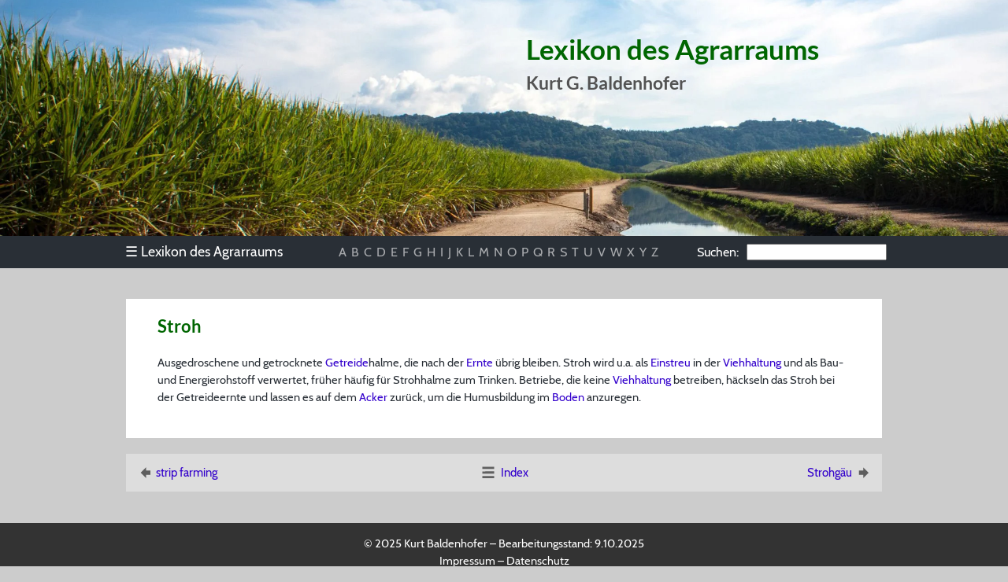

--- FILE ---
content_type: text/javascript
request_url: https://www.agrarraum.info/js/autocomplete.js
body_size: 40281
content:
$.widget("custom.catcomplete",$.ui.autocomplete,{_create:function(){"use strict";this._super(),this.widget().menu("option","items","> :not(.ui-autocomplete-category)")},_renderMenu:function(t,e){"use strict";var a=this,c="";$.each(e,function(e,o){var r;o.category!==c&&(t.append("<li class='ui-autocomplete-category'>"+o.category+"</li>"),c=o.category),r=a._renderItemData(t,o),o.category&&r.attr("aria-label",o.category+" : "+o.label)})}});
var source = [
	{
		value: "Abbaubarkeit",
		unterseite: "/lexikon/abbaubarkeit",
		category: "Stichworte"
	},
	{
		value: "Abdrift",
		unterseite: "/lexikon/abdrift",
		category: "Stichworte"
	},
	{
		value: "Abferkeln",
		unterseite: "/lexikon/abferkeln",
		category: "Stichworte"
	},
	{
		value: "abiotische Umweltfaktoren",
		unterseite: "/lexikon/abiotische_umweltfaktoren",
		category: "Stichworte"
	},
	{
		value: "Abkalben",
		unterseite: "/lexikon/abkalben",
		category: "Stichworte"
	},
	{
		value: "Ablegebetrieb",
		unterseite: "/lexikon/ablegebetrieb",
		category: "Stichworte"
	},
	{
		value: "Abmelkwirtschaft",
		unterseite: "/lexikon/abmelkwirtschaft",
		category: "Stichworte"
	},
	{
		value: "Aboiteau",
		unterseite: "/lexikon/aboiteau",
		category: "Stichworte"
	},
	{
		value: "Abrufautomat",
		unterseite: "/lexikon/abrufautomat",
		category: "Stichworte"
	},
	{
		value: "Abruffütterung",
		unterseite: "/lexikon/abruffuetterung",
		category: "Stichworte"
	},
	{
		value: "Absatzorganisation",
		unterseite: "/lexikon/absatzorganisation",
		category: "Stichworte"
	},
	{
		value: "Abschleppen",
		unterseite: "/lexikon/abschleppen",
		category: "Stichworte"
	},
	{
		value: "Abschöpfung",
		unterseite: "/lexikon/abschoepfung",
		category: "Stichworte"
	},
	{
		value: "Absentismus",
		unterseite: "/lexikon/absentismus",
		category: "Stichworte"
	},
	{
		value: "Abundanz",
		unterseite: "/lexikon/abundanz",
		category: "Stichworte"
	},
	{
		value: "Acequia",
		unterseite: "/lexikon/acequia",
		category: "Stichworte"
	},
	{
		value: "Acker",
		unterseite: "/lexikon/acker",
		category: "Stichworte"
	},
	{
		value: "Acker-Alp-Betrieb",
		unterseite: "/lexikon/acker_alp_betrieb",
		category: "Stichworte"
	},
	{
		value: "Ackerbau",
		unterseite: "/lexikon/ackerbau",
		category: "Stichworte"
	},
	{
		value: "Ackerbaubetrieb",
		unterseite: "/lexikon/ackerbaubetrieb",
		category: "Stichworte"
	},
	{
		value: "Ackerbausystem",
		unterseite: "/lexikon/ackerbausystem",
		category: "Stichworte"
	},
	{
		value: "Ackerbegleitflora",
		unterseite: "/lexikon/ackerbegleitflora",
		category: "Stichworte"
	},
	{
		value: "Ackerberg",
		unterseite: "/lexikon/ackerberg",
		category: "Stichworte"
	},
	{
		value: "Ackerboden",
		unterseite: "/lexikon/ackerboden",
		category: "Stichworte"
	},
	{
		value: "Ackerbohnen",
		unterseite: "/lexikon/ackerbohnen",
		category: "Stichworte"
	},
	{
		value: "Ackerbürger",
		unterseite: "/lexikon/ackerbuerger",
		category: "Stichworte"
	},
	{
		value: "Ackerfläche",
		unterseite: "/lexikon/ackerflaeche",
		category: "Stichworte"
	},
	{
		value: "Ackerfutter",
		unterseite: "/lexikon/ackerfutter",
		category: "Stichworte"
	},
	{
		value: "Ackergras",
		unterseite: "/lexikon/ackergras",
		category: "Stichworte"
	},
	{
		value: "Ackerkrume",
		unterseite: "/lexikon/ackerkrume",
		category: "Stichworte"
	},
	{
		value: "Ackerland",
		unterseite: "/lexikon/ackerland",
		category: "Stichworte"
	},
	{
		value: "Ackernahrung",
		unterseite: "/lexikon/ackernahrung",
		category: "Stichworte"
	},
	{
		value: "Ackerpflanzen",
		unterseite: "/lexikon/ackerpflanzen",
		category: "Stichworte"
	},
	{
		value: "Ackerrain",
		unterseite: "/lexikon/ackerrain",
		category: "Stichworte"
	},
	{
		value: "Ackerrandstreifen",
		unterseite: "/lexikon/ackerrandstreifen",
		category: "Stichworte"
	},
	{
		value: "Ackerrandstreifenprogramm",
		unterseite: "/lexikon/ackerrandstreifenprogramm",
		category: "Stichworte"
	},
	{
		value: "Ackerschätzungsrahmen",
		unterseite: "/lexikon/ackerschaetzungsrahmen",
		category: "Stichworte"
	},
	{
		value: "Ackerschlag",
		unterseite: "/lexikon/ackerschlag",
		category: "Stichworte"
	},
	{
		value: "Ackerschlagdatei",
		unterseite: "/lexikon/ackerschlagdatei",
		category: "Stichworte"
	},
	{
		value: "Ackerterrasse",
		unterseite: "/lexikon/ackerterrasse",
		category: "Stichworte"
	},
	{
		value: "Ackerzahl",
		unterseite: "/lexikon/ackerzahl",
		category: "Stichworte"
	},
	{
		value: "Acrisole",
		unterseite: "/lexikon/acrisole",
		category: "Stichworte"
	},
	{
		value: "Ad Libitum-Fütterung",
		unterseite: "/lexikon/ad_libitum_fuetterung",
		category: "Stichworte"
	},
	{
		value: "ADI-Wert",
		unterseite: "/lexikon/adi_wert",
		category: "Stichworte"
	},
	{
		value: "Aeroponik",
		unterseite: "/lexikon/aeroponik",
		category: "Stichworte"
	},
	{
		value: "Aerosol",
		unterseite: "/lexikon/aerosol",
		category: "Stichworte"
	},
	{
		value: "AFOLU",
		unterseite: "/lexikon/afolu",
		category: "Stichworte"
	},
	{
		value: "Afrikanische Schweinepest (ASP)",
		unterseite: "/lexikon/afrikanische_schweinepest",
		category: "Stichworte"
	},
	{
		value: "Agenda 2000",
		unterseite: "/lexikon/agenda_2000",
		category: "Stichworte"
	},
	{
		value: "Agenda 2030",
		unterseite: "/lexikon/agenda_2030",
		category: "Stichworte"
	},
	{
		value: "Agenda 21",
		unterseite: "/lexikon/agenda_21",
		category: "Stichworte"
	},
	{
		value: "Agglomerationsvorteile",
		unterseite: "/lexikon/agglomerationsvorteile",
		category: "Stichworte"
	},
	{
		value: "Aggregatstabilität",
		unterseite: "/lexikon/aggregatstabilitaet",
		category: "Stichworte"
	},
	{
		value: "Agrar- / agrar",
		unterseite: "/lexikon/agrar-",
		category: "Stichworte"
	},
	{
		value: "Agrar-Öko-Audit",
		unterseite: "/lexikon/agrar_oeko_audit",
		category: "Stichworte"
	},
	{
		value: "Agraratlas",
		unterseite: "/lexikon/thuenen_atlas",
		category: "Stichworte"
	},
	{
		value: "Agraraußenhandel",
		unterseite: "/lexikon/agraraussenhandel",
		category: "Stichworte"
	},
	{
		value: "Agrarbeihilfe",
		unterseite: "/lexikon/agrarbeihilfe",
		category: "Stichworte"
	},
	{
		value: "Agrarbetrieb",
		unterseite: "/lexikon/agrarbetrieb",
		category: "Stichworte"
	},
	{
		value: "Agrarbevölkerung",
		unterseite: "/lexikon/agrarbevoelkerung",
		category: "Stichworte"
	},
	{
		value: "Agrarbiodiversität",
		unterseite: "/lexikon/agrobiodiversitaet",
		category: "Stichworte"
	},
	{
		value: "Agrarbündnis",
		unterseite: "/lexikon/agrarbuendnis",
		category: "Stichworte"
	},
	{
		value: "Agrarchemikalien",
		unterseite: "/lexikon/agrarchemikalien",
		category: "Stichworte"
	},
	{
		value: "Agrardichte",
		unterseite: "/lexikon/agrardichte",
		category: "Stichworte"
	},
	{
		value: "Agrardiesel",
		unterseite: "/lexikon/agrardiesel",
		category: "Stichworte"
	},
	{
		value: "Agrardreieck",
		unterseite: "/lexikon/agrardreieck",
		category: "Stichworte"
	},
	{
		value: "Agrardumping",
		unterseite: "/lexikon/agrardumping",
		category: "Stichworte"
	},
	{
		value: "Agrarerwerbsquote",
		unterseite: "/lexikon/agrarerwerbsquote",
		category: "Stichworte"
	},
	{
		value: "Agrarexporte",
		unterseite: "/lexikon/agrarexporte",
		category: "Stichworte"
	},
	{
		value: "Agrarfabrik",
		unterseite: "/lexikon/agrarfabrik",
		category: "Stichworte"
	},
	{
		value: "Agrarflächenquote",
		unterseite: "/lexikon/agrarflaechenquote",
		category: "Stichworte"
	},
	{
		value: "Agrarfonds",
		unterseite: "/lexikon/eagfl",
		category: "Stichworte"
	},
	{
		value: "Agrarformation",
		unterseite: "/lexikon/agrarformation",
		category: "Stichworte"
	},
	{
		value: "Agrargebiet",
		unterseite: "/lexikon/agrargebiet",
		category: "Stichworte"
	},
	{
		value: "Agrargemeinschaft",
		unterseite: "/lexikon/agrargemeinschaft",
		category: "Stichworte"
	},
	{
		value: "Agrargeographie",
		unterseite: "/lexikon/agrargeographie",
		category: "Stichworte"
	},
	{
		value: "Agrargeschäft",
		unterseite: "/lexikon/agrargeschaeft",
		category: "Stichworte"
	},
	{
		value: "Agrargeschichte",
		unterseite: "/lexikon/agrargeschichte",
		category: "Stichworte"
	},
	{
		value: "Agrarhandel",
		unterseite: "/lexikon/agrarhandel",
		category: "Stichworte"
	},
	{
		value: "Agrarhaushalt",
		unterseite: "/lexikon/agrarhaushalt",
		category: "Stichworte"
	},
	{
		value: "Agrarholding",
		unterseite: "/lexikon/agrarholding",
		category: "Stichworte"
	},
	{
		value: "Agrarholz",
		unterseite: "/lexikon/agrarholz",
		category: "Stichworte"
	},
	{
		value: "Agrarimporte",
		unterseite: "/lexikon/agrarimporte",
		category: "Stichworte"
	},
	{
		value: "agrarindustrielles Unternehmen",
		unterseite: "/lexikon/agrarindustrielles_unternehmen",
		category: "Stichworte"
	},
	{
		value: "Agrarinformatik",
		unterseite: "/lexikon/agrarinformatik",
		category: "Stichworte"
	},
	{
		value: "agrarische Waldnutzung",
		unterseite: "/lexikon/agrarische_waldnutzung",
		category: "Stichworte"
	},
	{
		value: "Agrarismus",
		unterseite: "/lexikon/agrarismus",
		category: "Stichworte"
	},
	{
		value: "Agrarklimatologie",
		unterseite: "/lexikon/agrarklimatologie",
		category: "Stichworte"
	},
	{
		value: "Agrarkolonisation",
		unterseite: "/lexikon/agrarkolonisation",
		category: "Stichworte"
	},
	{
		value: "Agrarkolonisationsfront",
		unterseite: "/lexikon/agrarkolonisationsfront",
		category: "Stichworte"
	},
	{
		value: "Agrarkomplex",
		unterseite: "/lexikon/agrarkomplex",
		category: "Stichworte"
	},
	{
		value: "Agrarkonjunkturen",
		unterseite: "/lexikon/agrarkonjunktur",
		category: "Stichworte"
	},
	{
		value: "Agrarkulturerbe",
		unterseite: "/lexikon/agrarkulturerbe",
		category: "Stichworte"
	},
	{
		value: "Agrarkunststoffe",
		unterseite: "/lexikon/agrarkunststoffe",
		category: "Stichworte"
	},
	{
		value: "Agrarlandschaft",
		unterseite: "/lexikon/agrarlandschaft",
		category: "Stichworte"
	},
	{
		value: "Agrarmarketing",
		unterseite: "/lexikon/agrarmarketing",
		category: "Stichworte"
	},
	{
		value: "Agrarmarkt",
		unterseite: "/lexikon/agrarmarkt",
		category: "Stichworte"
	},
	{
		value: "Agrarmarktordnung",
		unterseite: "/lexikon/marktordnung",
		category: "Stichworte"
	},
	{
		value: "Agrarmarktpolitik",
		unterseite: "/lexikon/agrarmarktpolitik",
		category: "Stichworte"
	},
	{
		value: "Agrarmeteorologie",
		unterseite: "/lexikon/agrarmeteorologie",
		category: "Stichworte"
	},
	{
		value: "Agrarökologie",
		unterseite: "/lexikon/agraroekologie",
		category: "Stichworte"
	},
	{
		value: "agrarökologischer Sonderstandort",
		unterseite: "/lexikon/agraroekologischer_sonderstandort",
		category: "Stichworte"
	},
	{
		value: "Agrarökonomie",
		unterseite: "/lexikon/agraroekonomie",
		category: "Stichworte"
	},
	{
		value: "Agrarökosystem",
		unterseite: "/lexikon/agraroekosystem",
		category: "Stichworte"
	},
	{
		value: "Agrarplanung",
		unterseite: "/lexikon/agrarplanung",
		category: "Stichworte"
	},
	{
		value: "Agrarpolitik",
		unterseite: "/lexikon/agrarpolitik",
		category: "Stichworte"
	},
	{
		value: "Agrarpolitik in Deutschland",
		unterseite: "/lexikon/agrarpolitik_in_deutschland",
		category: "Stichworte"
	},
	{
		value: "Agrarprivileg",
		unterseite: "/lexikon/agrarprivileg",
		category: "Stichworte"
	},
	{
		value: "Agrarprodukte",
		unterseite: "/lexikon/agrarprodukte",
		category: "Stichworte"
	},
	{
		value: "Agrarproduktion",
		unterseite: "/lexikon/agrarproduktion",
		category: "Stichworte"
	},
	{
		value: "Agrarprotektionismus",
		unterseite: "/lexikon/agrarprotektionismus",
		category: "Stichworte"
	},
	{
		value: "Agrarquote",
		unterseite: "/lexikon/agrarquote",
		category: "Stichworte"
	},
	{
		value: "Agrarraum",
		unterseite: "/lexikon/agrarraum",
		category: "Stichworte"
	},
	{
		value: "Agrarrecht",
		unterseite: "/lexikon/agrarrecht",
		category: "Stichworte"
	},
	{
		value: "Agrarreform",
		unterseite: "/lexikon/agrarreform",
		category: "Stichworte"
	},
	{
		value: "Agrarregion",
		unterseite: "/lexikon/agrarregion",
		category: "Stichworte"
	},
	{
		value: "Agrarrevolution",
		unterseite: "/lexikon/agrarrevolution",
		category: "Stichworte"
	},
	{
		value: "Agrarrobotik",
		unterseite: "/lexikon/agrarrobotik",
		category: "Stichworte"
	},
	{
		value: "Agrarrohstoffe",
		unterseite: "/lexikon/agrarrohstoffe",
		category: "Stichworte"
	},
	{
		value: "Agrarromantik",
		unterseite: "/lexikon/agrarromantik",
		category: "Stichworte"
	},
	{
		value: "Agrarsektor",
		unterseite: "/lexikon/agrarsektor",
		category: "Stichworte"
	},
	{
		value: "agrarsoziale Systeme",
		unterseite: "/lexikon/agrarsoziale_systeme",
		category: "Stichworte"
	},
	{
		value: "Agrarsozialpolitik",
		unterseite: "/lexikon/agrarsozialpolitik",
		category: "Stichworte"
	},
	{
		value: "Agrarsozialreform",
		unterseite: "/lexikon/agrarsozialreform",
		category: "Stichworte"
	},
	{
		value: "Agrarsoziologie",
		unterseite: "/lexikon/agrarsoziologie",
		category: "Stichworte"
	},
	{
		value: "Agrarstadt",
		unterseite: "/lexikon/agrarstadt",
		category: "Stichworte"
	},
	{
		value: "Agrarstatistik",
		unterseite: "/lexikon/agrarstatistik",
		category: "Stichworte"
	},
	{
		value: "Agrarsteppe",
		unterseite: "/lexikon/agrarsteppe",
		category: "Stichworte"
	},
	{
		value: "Agrarstruktur",
		unterseite: "/lexikon/agrarstruktur",
		category: "Stichworte"
	},
	{
		value: "Agrarstruktur der EU",
		unterseite: "/lexikon/agrarstruktur_der_eu",
		category: "Stichworte"
	},
	{
		value: "Agrarstruktur in Deutschland",
		unterseite: "/lexikon/agrarstruktur_in_deutschland",
		category: "Stichworte"
	},
	{
		value: "Agrarstrukturelle Entwicklungsplanung (AEP)",
		unterseite: "/lexikon/agrarstrukturelle_entwicklungsplanung",
		category: "Stichworte"
	},
	{
		value: "Agrarstrukturfonds",
		unterseite: "/lexikon/agrarstrukturfonds",
		category: "Stichworte"
	},
	{
		value: "Agrarstrukturplanung",
		unterseite: "/lexikon/agrarstrukturplanung",
		category: "Stichworte"
	},
	{
		value: "Agrarstrukturpolitik",
		unterseite: "/lexikon/agrarstrukturpolitik",
		category: "Stichworte"
	},
	{
		value: "Agrarsubventionen",
		unterseite: "/lexikon/agrarsubventionen",
		category: "Stichworte"
	},
	{
		value: "Agrarsystem",
		unterseite: "/lexikon/agrarsystem",
		category: "Stichworte"
	},
	{
		value: "Agrartechnik",
		unterseite: "/lexikon/agrartechnik",
		category: "Stichworte"
	},
	{
		value: "Agrartechnologie",
		unterseite: "/lexikon/agrartechnologie",
		category: "Stichworte"
	},
	{
		value: "Agrarterminmarkt",
		unterseite: "/lexikon/agrarterminmarkt",
		category: "Stichworte"
	},
	{
		value: "Agrartransformation",
		unterseite: "/lexikon/agrartransformation",
		category: "Stichworte"
	},
	{
		value: "Agrarüberschüsse",
		unterseite: "/lexikon/agrarueberschuesse",
		category: "Stichworte"
	},
	{
		value: "Agrarumwelt- und Klimamaßnahmen (AUKM)",
		unterseite: "/lexikon/agrarumwelt_und_klimamassnahmen",
		category: "Stichworte"
	},
	{
		value: "Agrarumweltindikatoren",
		unterseite: "/lexikon/agrarumweltindikatoren",
		category: "Stichworte"
	},
	{
		value: "Agrarumweltmaßnahmen",
		unterseite: "/lexikon/agrarumweltmassnahmen",
		category: "Stichworte"
	},
	{
		value: "Agrarumweltpolitik",
		unterseite: "/lexikon/agrarumweltpolitik",
		category: "Stichworte"
	},
	{
		value: "Agrarverfassung",
		unterseite: "/lexikon/agrarverfassung",
		category: "Stichworte"
	},
	{
		value: "Agrarvögel",
		unterseite: "/lexikon/agrarvoegel",
		category: "Stichworte"
	},
	{
		value: "Agrarwende",
		unterseite: "/lexikon/agrarwende",
		category: "Stichworte"
	},
	{
		value: "Agrarwirtschaft",
		unterseite: "/lexikon/agrarwirtschaft",
		category: "Stichworte"
	},
	{
		value: "Agrarwissenschaften",
		unterseite: "/lexikon/agrarwissenschaften",
		category: "Stichworte"
	},
	{
		value: "Agrarwüste",
		unterseite: "/lexikon/agrarwueste",
		category: "Stichworte"
	},
	{
		value: "Agrarzoll",
		unterseite: "/lexikon/agrarzoll",
		category: "Stichworte"
	},
	{
		value: "Agrarzone",
		unterseite: "/lexikon/agrarzone",
		category: "Stichworte"
	},
	{
		value: "Agribusiness",
		unterseite: "/lexikon/agribusiness",
		category: "Stichworte"
	},
	{
		value: "Agricultural Belt",
		unterseite: "/lexikon/agricultural_belt",
		category: "Stichworte"
	},
	{
		value: "agrifood chain",
		unterseite: "/lexikon/agrifood_chain",
		category: "Stichworte"
	},
	{
		value: "agrifood system",
		unterseite: "/lexikon/agrifood_system",
		category: "Stichworte"
	},
	{
		value: "Agrikulturchemie",
		unterseite: "/lexikon/agrikulturchemie",
		category: "Stichworte"
	},
	{
		value: "agrimonetäres System",
		unterseite: "/lexikon/agrimonetaeres_system",
		category: "Stichworte"
	},
	{
		value: "Agritechnica",
		unterseite: "/lexikon/agritechnica",
		category: "Stichworte"
	},
	{
		value: "Agrobacterium tumefaciens",
		unterseite: "/lexikon/agrobacterium_tumefaciens",
		category: "Stichworte"
	},
	{
		value: "Agrobiodiversität",
		unterseite: "/lexikon/agrobiodiversitaet",
		category: "Stichworte"
	},
	{
		value: "Agroforstwirtschaft",
		unterseite: "/lexikon/agroforstwirtschaft",
		category: "Stichworte"
	},
	{
		value: "Agroindustrie",
		unterseite: "/lexikon/agroindustrie",
		category: "Stichworte"
	},
	{
		value: "agronomische Trockengrenze",
		unterseite: "/lexikon/agronomische_trockengrenze",
		category: "Stichworte"
	},
	{
		value: "Agropark",
		unterseite: "/lexikon/agropark",
		category: "Stichworte"
	},
	{
		value: "Agropastoralismus",
		unterseite: "/lexikon/agropastoralismus",
		category: "Stichworte"
	},
	{
		value: "Agrophotovoltaik (APV)",
		unterseite: "/lexikon/agrophotovoltaik",
		category: "Stichworte"
	},
	{
		value: "agrosilvopastorale Agroforstsysteme",
		unterseite: "/lexikon/agrosilvopastorale_agroforstsysteme",
		category: "Stichworte"
	},
	{
		value: "Agrostadt",
		unterseite: "/lexikon/agrostadt",
		category: "Stichworte"
	},
	{
		value: "Agrotherm",
		unterseite: "/lexikon/agrotherm",
		category: "Stichworte"
	},
	{
		value: "Agrumen",
		unterseite: "/lexikon/agrumen",
		category: "Stichworte"
	},
	{
		value: "Ahornsirup",
		unterseite: "/lexikon/ahornsirup",
		category: "Stichworte"
	},
	{
		value: "Akarizide",
		unterseite: "/lexikon/akarizide",
		category: "Stichworte"
	},
	{
		value: "AKP-Staaten",
		unterseite: "/lexikon/akp_staaten",
		category: "Stichworte"
	},
	{
		value: "Alexandrinerklee",
		unterseite: "/lexikon/alexandrinerklee",
		category: "Stichworte"
	},
	{
		value: "Alfalfa",
		unterseite: "/lexikon/alfalfa",
		category: "Stichworte"
	},
	{
		value: "Algenkultur",
		unterseite: "/lexikon/algenkultur",
		category: "Stichworte"
	},
	{
		value: "Allee",
		unterseite: "/lexikon/allee",
		category: "Stichworte"
	},
	{
		value: "Alleinfuttermittel",
		unterseite: "/lexikon/alleinfuttermittel",
		category: "Stichworte"
	},
	{
		value: "Alley Cropping",
		unterseite: "/lexikon/alley_cropping",
		category: "Stichworte"
	},
	{
		value: "Allmend(e)aufteilung",
		unterseite: "/lexikon/allmendaufteilung",
		category: "Stichworte"
	},
	{
		value: "Allmende",
		unterseite: "/lexikon/allmende",
		category: "Stichworte"
	},
	{
		value: "allochthon",
		unterseite: "/lexikon/allochthon",
		category: "Stichworte"
	},
	{
		value: "Allulose",
		unterseite: "/lexikon/allulose",
		category: "Stichworte"
	},
	{
		value: "Alm",
		unterseite: "/lexikon/alm",
		category: "Stichworte"
	},
	{
		value: "Almabtrieb",
		unterseite: "/lexikon/almabtrieb",
		category: "Stichworte"
	},
	{
		value: "Almauftrieb",
		unterseite: "/lexikon/almauftrieb",
		category: "Stichworte"
	},
	{
		value: "Almbestoß",
		unterseite: "/lexikon/almbestoss",
		category: "Stichworte"
	},
	{
		value: "Almwirtschaft",
		unterseite: "/lexikon/almwirtschaft",
		category: "Stichworte"
	},
	{
		value: "Alpenkonvention",
		unterseite: "/lexikon/alpenkonvention",
		category: "Stichworte"
	},
	{
		value: "Alpentladung",
		unterseite: "/lexikon/alpentladung",
		category: "Stichworte"
	},
	{
		value: "Altbauer",
		unterseite: "/lexikon/altbauer",
		category: "Stichworte"
	},
	{
		value: "alte Sorten",
		unterseite: "/lexikon/alte_sorten",
		category: "Stichworte"
	},
	{
		value: "Altenteil",
		unterseite: "/lexikon/altenteil",
		category: "Stichworte"
	},
	{
		value: "Altenteiler",
		unterseite: "/lexikon/altenteiler",
		category: "Stichworte"
	},
	{
		value: "Alternative Food Network (AFN)",
		unterseite: "/lexikon/afn",
		category: "Stichworte"
	},
	{
		value: "Altlasten",
		unterseite: "/lexikon/altlasten",
		category: "Stichworte"
	},
	{
		value: "Altsiedelraum",
		unterseite: "/lexikon/altsiedelraum",
		category: "Stichworte"
	},
	{
		value: "Amaranth",
		unterseite: "/lexikon/amaranth",
		category: "Stichworte"
	},
	{
		value: "Amelioration",
		unterseite: "/lexikon/melioration",
		category: "Stichworte"
	},
	{
		value: "American Farm Bureau Federation (AFBF)",
		unterseite: "/lexikon/afbf",
		category: "Stichworte"
	},
	{
		value: "Ammenkuhhaltung",
		unterseite: "/lexikon/ammenkuhhaltung",
		category: "Stichworte"
	},
	{
		value: "Ammoniak",
		unterseite: "/lexikon/ammoniak",
		category: "Stichworte"
	},
	{
		value: "Ammonifikation",
		unterseite: "/lexikon/ammonifikation",
		category: "Stichworte"
	},
	{
		value: "Ananas",
		unterseite: "/lexikon/ananas",
		category: "Stichworte"
	},
	{
		value: "Anbaubeschränkung",
		unterseite: "/lexikon/anbaubeschraenkung",
		category: "Stichworte"
	},
	{
		value: "Anbaudiversifizierung (EU)",
		unterseite: "/lexikon/anbaudiversifizierung",
		category: "Stichworte"
	},
	{
		value: "Anbaufläche",
		unterseite: "/lexikon/anbauflaeche",
		category: "Stichworte"
	},
	{
		value: "Anbaugrenzen",
		unterseite: "/lexikon/anbaugrenzen",
		category: "Stichworte"
	},
	{
		value: "Anbaurisiko",
		unterseite: "/lexikon/anbaurisiko",
		category: "Stichworte"
	},
	{
		value: "Anbausystem",
		unterseite: "/lexikon/anbausystem",
		category: "Stichworte"
	},
	{
		value: "Anbautradition",
		unterseite: "/lexikon/anbautradition",
		category: "Stichworte"
	},
	{
		value: "Anbauverhältnis",
		unterseite: "/lexikon/anbauverhaeltnis",
		category: "Stichworte"
	},
	{
		value: "Anbindehaltung",
		unterseite: "/lexikon/anbindehaltung",
		category: "Stichworte"
	},
	{
		value: "Aneignungswirtschaft",
		unterseite: "/lexikon/aneignungswirtschaft",
		category: "Stichworte"
	},
	{
		value: "Anerbe",
		unterseite: "/lexikon/anerbe",
		category: "Stichworte"
	},
	{
		value: "Anerbenrecht",
		unterseite: "/lexikon/anerbenrecht",
		category: "Stichworte"
	},
	{
		value: "Anger",
		unterseite: "/lexikon/anger",
		category: "Stichworte"
	},
	{
		value: "Angerdorf",
		unterseite: "/lexikon/angerdorf",
		category: "Stichworte"
	},
	{
		value: "Animal feeding operation (AFO)",
		unterseite: "/lexikon/afo",
		category: "Stichworte"
	},
	{
		value: "Anökumene",
		unterseite: "/lexikon/anoekumene",
		category: "Stichworte"
	},
	{
		value: "Anspänner",
		unterseite: "/lexikon/anspaenner",
		category: "Stichworte"
	},
	{
		value: "Anthropogene Böden",
		unterseite: "/lexikon/anthropogene_boeden",
		category: "Stichworte"
	},
	{
		value: "Antibiotika",
		unterseite: "/lexikon/antibiotika",
		category: "Stichworte"
	},
	{
		value: "Antibiotikaresistenz",
		unterseite: "/lexikon/antibiotikaresistenz",
		category: "Stichworte"
	},
	{
		value: "Antioxidantien",
		unterseite: "/lexikon/antioxidantien",
		category: "Stichworte"
	},
	{
		value: "Anwand",
		unterseite: "/lexikon/anwand",
		category: "Stichworte"
	},
	{
		value: "Apfel",
		unterseite: "/lexikon/apfel",
		category: "Stichworte"
	},
	{
		value: "Apfelanbau",
		unterseite: "/lexikon/apfelanbau",
		category: "Stichworte"
	},
	{
		value: "Aphizide",
		unterseite: "/lexikon/aphizide",
		category: "Stichworte"
	},
	{
		value: "Apikultur",
		unterseite: "/lexikon/apikultur",
		category: "Stichworte"
	},
	{
		value: "Aprikose (Marille)",
		unterseite: "/lexikon/aprikose",
		category: "Stichworte"
	},
	{
		value: "Aquakultur",
		unterseite: "/lexikon/aquakultur",
		category: "Stichworte"
	},
	{
		value: "Aquaponik",
		unterseite: "/lexikon/aquaponik",
		category: "Stichworte"
	},
	{
		value: "Aquifer",
		unterseite: "/lexikon/aquifer",
		category: "Stichworte"
	},
	{
		value: "Aralsee-Syndrom",
		unterseite: "/lexikon/aralsee_syndrom",
		category: "Stichworte"
	},
	{
		value: "Arbeiterbauer",
		unterseite: "/lexikon/arbeiterbauer",
		category: "Stichworte"
	},
	{
		value: "Arbeitsgemeinschaft bäuerlicher Landwirtschaft (AbL)",
		unterseite: "/lexikon/abl",
		category: "Stichworte"
	},
	{
		value: "Arbeitskraft-Einheit",
		unterseite: "/lexikon/arbeitskraft_einheit",
		category: "Stichworte"
	},
	{
		value: "Arbeitskräfte",
		unterseite: "/lexikon/arbeitskraefte",
		category: "Stichworte"
	},
	{
		value: "Arbeitskräftebesatz",
		unterseite: "/lexikon/arbeitskraeftebesatz",
		category: "Stichworte"
	},
	{
		value: "Arbeitsteilung",
		unterseite: "/lexikon/arbeitsteilung",
		category: "Stichworte"
	},
	{
		value: "Arborizid",
		unterseite: "/lexikon/arborizid",
		category: "Stichworte"
	},
	{
		value: "Archäologie und Landwirtschaft",
		unterseite: "/lexikon/archaeologie_und_landwirtschaft",
		category: "Stichworte"
	},
	{
		value: "Archäophyten",
		unterseite: "/lexikon/archaeophyten",
		category: "Stichworte"
	},
	{
		value: "Arhrour-Brunnen",
		unterseite: "/lexikon/arhrour_brunnen",
		category: "Stichworte"
	},
	{
		value: "Aridifizierung",
		unterseite: "/lexikon/aridifizierung",
		category: "Stichworte"
	},
	{
		value: "Aridität",
		unterseite: "/lexikon/ariditaet",
		category: "Stichworte"
	},
	{
		value: "Ariditätsindex",
		unterseite: "/lexikon/ariditaetsindex",
		category: "Stichworte"
	},
	{
		value: "Arrondierung",
		unterseite: "/lexikon/arrondierung",
		category: "Stichworte"
	},
	{
		value: "Artenrückgang",
		unterseite: "/lexikon/artenrueckgang",
		category: "Stichworte"
	},
	{
		value: "Artenschutz",
		unterseite: "/lexikon/artenschutz",
		category: "Stichworte"
	},
	{
		value: "Artenvielfalt",
		unterseite: "/lexikon/artenvielfalt",
		category: "Stichworte"
	},
	{
		value: "artesischer Brunnen",
		unterseite: "/lexikon/artesischer_brunnen",
		category: "Stichworte"
	},
	{
		value: "Arzneipflanzen",
		unterseite: "/lexikon/arzneipflanzen",
		category: "Stichworte"
	},
	{
		value: "Assimilation",
		unterseite: "/lexikon/assimilation",
		category: "Stichworte"
	},
	{
		value: "Assoziierung",
		unterseite: "/lexikon/assoziierung",
		category: "Stichworte"
	},
	{
		value: "Asten",
		unterseite: "/lexikon/asten",
		category: "Stichworte"
	},
	{
		value: "Atmosphäre",
		unterseite: "/lexikon/atmosphaere",
		category: "Stichworte"
	},
	{
		value: "atmosphärische Deposition",
		unterseite: "/lexikon/atmosphaerische_deposition",
		category: "Stichworte"
	},
	{
		value: "Atrazin",
		unterseite: "/lexikon/atrazin",
		category: "Stichworte"
	},
	{
		value: "Aubergine",
		unterseite: "/lexikon/aubergine",
		category: "Stichworte"
	},
	{
		value: "Aue",
		unterseite: "/lexikon/aue",
		category: "Stichworte"
	},
	{
		value: "Auffrieren",
		unterseite: "/lexikon/auffrieren",
		category: "Stichworte"
	},
	{
		value: "Auflaufen",
		unterseite: "/lexikon/auflaufen",
		category: "Stichworte"
	},
	{
		value: "Aufstockung",
		unterseite: "/lexikon/aufstockung",
		category: "Stichworte"
	},
	{
		value: "Auftragsboden",
		unterseite: "/lexikon/auftragsboden",
		category: "Stichworte"
	},
	{
		value: "Aujeszkysche Krankheit",
		unterseite: "/lexikon/aujeszkysche_krankheit",
		category: "Stichworte"
	},
	{
		value: "Ausbeutungswirtschaft",
		unterseite: "/lexikon/ausbeutungswirtschaft",
		category: "Stichworte"
	},
	{
		value: "Ausfuhrabgaben",
		unterseite: "/lexikon/ausfuhrabgaben",
		category: "Stichworte"
	},
	{
		value: "Ausfuhrerstattung",
		unterseite: "/lexikon/ausfuhrerstattung",
		category: "Stichworte"
	},
	{
		value: "Ausgangsgestein",
		unterseite: "/lexikon/ausgangsgestein",
		category: "Stichworte"
	},
	{
		value: "Ausgedinghaus",
		unterseite: "/lexikon/ausgedinghaus",
		category: "Stichworte"
	},
	{
		value: "ausgeräumte Landschaft",
		unterseite: "/lexikon/ausgeraeumte_landschaft",
		category: "Stichworte"
	},
	{
		value: "Ausgleichszulage",
		unterseite: "/lexikon/ausgleichszulage",
		category: "Stichworte"
	},
	{
		value: "Ausrichtungs- und Garantiefonds für die Landwirtschaft",
		unterseite: "/lexikon/eagfl",
		category: "Stichworte"
	},
	{
		value: "Aussaat",
		unterseite: "/lexikon/aussaat",
		category: "Stichworte"
	},
	{
		value: "Außer-Haus-Markt",
		unterseite: "/lexikon/ausser_haus_markt",
		category: "Stichworte"
	},
	{
		value: "Aussiedlung",
		unterseite: "/lexikon/aussiedlung",
		category: "Stichworte"
	},
	{
		value: "Austauscher",
		unterseite: "/lexikon/austauscher",
		category: "Stichworte"
	},
	{
		value: "Austauschkapazität",
		unterseite: "/lexikon/austauschkapazitaet",
		category: "Stichworte"
	},
	{
		value: "Auswaschung des Bodens",
		unterseite: "/lexikon/auswaschung_des_bodens",
		category: "Stichworte"
	},
	{
		value: "Auswinterung",
		unterseite: "/lexikon/auswinterung",
		category: "Stichworte"
	},
	{
		value: "Autobahnbauer",
		unterseite: "/lexikon/neueinrichter",
		category: "Stichworte"
	},
	{
		value: "autochthon",
		unterseite: "/lexikon/autochthon",
		category: "Stichworte"
	},
	{
		value: "Automatisierung in der Landwirtschaft",
		unterseite: "/lexikon/automatisierung_in_der_landwirtschaft",
		category: "Stichworte"
	},
	{
		value: "autonome Landmaschinen",
		unterseite: "/lexikon/autonome_landmaschinen",
		category: "Stichworte"
	},
	{
		value: "Avizid",
		unterseite: "/lexikon/avizid",
		category: "Stichworte"
	},
	{
		value: "Avocado",
		unterseite: "/lexikon/avocado",
		category: "Stichworte"
	},
	{
		value: "Bacillus thuringiensis (Bt)",
		unterseite: "/lexikon/bacillus_thuringiensis",
		category: "Stichworte"
	},
	{
		value: "Badlands",
		unterseite: "/lexikon/badlands",
		category: "Stichworte"
	},
	{
		value: "Bagasse",
		unterseite: "/lexikon/bagasse",
		category: "Stichworte"
	},
	{
		value: "Bambus",
		unterseite: "/lexikon/bambus",
		category: "Stichworte"
	},
	{
		value: "Bananen",
		unterseite: "/lexikon/bananen",
		category: "Stichworte"
	},
	{
		value: "Bannwald",
		unterseite: "/lexikon/bannwald",
		category: "Stichworte"
	},
	{
		value: "Basen",
		unterseite: "/lexikon/basen",
		category: "Stichworte"
	},
	{
		value: "Basensättigung",
		unterseite: "/lexikon/basensaettigung",
		category: "Stichworte"
	},
	{
		value: "Bauer",
		unterseite: "/lexikon/bauer",
		category: "Stichworte"
	},
	{
		value: "bäuerliche Landwirtschaft",
		unterseite: "/lexikon/baeuerliche_landwirtschaft",
		category: "Stichworte"
	},
	{
		value: "bäuerlicher Familienbetrieb",
		unterseite: "/lexikon/baeuerlicher_familienbetrieb",
		category: "Stichworte"
	},
	{
		value: "Bauernbefreiung",
		unterseite: "/lexikon/bauernbefreiung",
		category: "Stichworte"
	},
	{
		value: "Bauerngarten",
		unterseite: "/lexikon/bauerngarten",
		category: "Stichworte"
	},
	{
		value: "Bauernhaus",
		unterseite: "/lexikon/bauernhaus",
		category: "Stichworte"
	},
	{
		value: "Bauernhof",
		unterseite: "/lexikon/bauernhof",
		category: "Stichworte"
	},
	{
		value: "Bauernlegen",
		unterseite: "/lexikon/bauernlegen",
		category: "Stichworte"
	},
	{
		value: "Bauernmarkt",
		unterseite: "/lexikon/bauernmarkt",
		category: "Stichworte"
	},
	{
		value: "Bauernregeln",
		unterseite: "/lexikon/bauernregeln",
		category: "Stichworte"
	},
	{
		value: "Bauernwald",
		unterseite: "/lexikon/bauernwald",
		category: "Stichworte"
	},
	{
		value: "Bauerschaft",
		unterseite: "/lexikon/bauerschaft",
		category: "Stichworte"
	},
	{
		value: "Baujahre",
		unterseite: "/lexikon/baujahre",
		category: "Stichworte"
	},
	{
		value: "Baum",
		unterseite: "/lexikon/baum",
		category: "Stichworte"
	},
	{
		value: "Baumhecken",
		unterseite: "/lexikon/baumhecken",
		category: "Stichworte"
	},
	{
		value: "Baumobst",
		unterseite: "/lexikon/baumobst",
		category: "Stichworte"
	},
	{
		value: "Baumschulen",
		unterseite: "/lexikon/baumschulen",
		category: "Stichworte"
	},
	{
		value: "Baumwolle",
		unterseite: "/lexikon/baumwolle",
		category: "Stichworte"
	},
	{
		value: "Baumwollsaat",
		unterseite: "/lexikon/baumwollsaat",
		category: "Stichworte"
	},
	{
		value: "Baumwollsamenöl",
		unterseite: "/lexikon/baumwollsamenoel",
		category: "Stichworte"
	},
	{
		value: "Beere",
		unterseite: "/lexikon/beere",
		category: "Stichworte"
	},
	{
		value: "Beerenobst",
		unterseite: "/lexikon/beerenobst",
		category: "Stichworte"
	},
	{
		value: "Beetpflug",
		unterseite: "/lexikon/beetpflug",
		category: "Stichworte"
	},
	{
		value: "Befruchtung",
		unterseite: "/lexikon/befruchtung",
		category: "Stichworte"
	},
	{
		value: "Begasung",
		unterseite: "/lexikon/begasung",
		category: "Stichworte"
	},
	{
		value: "Begleitkultur",
		unterseite: "/lexikon/begleitkultur",
		category: "Stichworte"
	},
	{
		value: "Begrenzungsfaktoren (für Pflanzenerträge)",
		unterseite: "/lexikon/begrenzungsfaktoren",
		category: "Stichworte"
	},
	{
		value: "Behausung",
		unterseite: "/lexikon/behausung",
		category: "Stichworte"
	},
	{
		value: "Beihilfen",
		unterseite: "/lexikon/beihilfen",
		category: "Stichworte"
	},
	{
		value: "Beikraut",
		unterseite: "/lexikon/beikraut",
		category: "Stichworte"
	},
	{
		value: "Beimpfung",
		unterseite: "/lexikon/beimpfung",
		category: "Stichworte"
	},
	{
		value: "Beizen",
		unterseite: "/lexikon/beizen",
		category: "Stichworte"
	},
	{
		value: "Beizmittel",
		unterseite: "/lexikon/beizmittel",
		category: "Stichworte"
	},
	{
		value: "Benefit Sharing",
		unterseite: "/lexikon/benefit_sharing",
		category: "Stichworte"
	},
	{
		value: "Beregnung",
		unterseite: "/lexikon/beregnung",
		category: "Stichworte"
	},
	{
		value: "Bergbauernprogramm",
		unterseite: "/lexikon/bergbauernprogramm",
		category: "Stichworte"
	},
	{
		value: "Bergbaufolgelandschaft",
		unterseite: "/lexikon/bergbaufolgelandschaft",
		category: "Stichworte"
	},
	{
		value: "Bergflucht",
		unterseite: "/lexikon/bergflucht",
		category: "Stichworte"
	},
	{
		value: "Berglandwirtschaft",
		unterseite: "/lexikon/berglandwirtschaft",
		category: "Stichworte"
	},
	{
		value: "Bergmähder",
		unterseite: "/lexikon/bergmaehder",
		category: "Stichworte"
	},
	{
		value: "Bergmannskotten",
		unterseite: "/lexikon/bergmannskotten",
		category: "Stichworte"
	},
	{
		value: "Bergweide",
		unterseite: "/lexikon/bergweide",
		category: "Stichworte"
	},
	{
		value: "Bergwiese",
		unterseite: "/lexikon/bergwiese",
		category: "Stichworte"
	},
	{
		value: "Besatz",
		unterseite: "/lexikon/besatz",
		category: "Stichworte"
	},
	{
		value: "Besatzdichte",
		unterseite: "/lexikon/besatzdichte",
		category: "Stichworte"
	},
	{
		value: "Besatzstärke",
		unterseite: "/lexikon/besatzstaerke",
		category: "Stichworte"
	},
	{
		value: "Besenginsterheide",
		unterseite: "/lexikon/besenginsterheide",
		category: "Stichworte"
	},
	{
		value: "Besenwirtschaft",
		unterseite: "/lexikon/besenwirtschaft",
		category: "Stichworte"
	},
	{
		value: "Besitz",
		unterseite: "/lexikon/besitz",
		category: "Stichworte"
	},
	{
		value: "Besitzstrukturen (Deutschland)",
		unterseite: "/lexikon/besitzstrukturen",
		category: "Stichworte"
	},
	{
		value: "Besitzzersplitterung",
		unterseite: "/lexikon/besitzzersplitterung",
		category: "Stichworte"
	},
	{
		value: "Besömmerung",
		unterseite: "/lexikon/besoemmerung",
		category: "Stichworte"
	},
	{
		value: "Bestandesabfall",
		unterseite: "/lexikon/bestandesabfall",
		category: "Stichworte"
	},
	{
		value: "Bestandsdichte",
		unterseite: "/lexikon/bestandsdichte",
		category: "Stichworte"
	},
	{
		value: "Bestäubung",
		unterseite: "/lexikon/bestaeubung",
		category: "Stichworte"
	},
	{
		value: "Betelpalme",
		unterseite: "/lexikon/betelpalme",
		category: "Stichworte"
	},
	{
		value: "Betrieb",
		unterseite: "/lexikon/landwirtschaftlicher_betrieb",
		category: "Stichworte"
	},
	{
		value: "Betriebseinkommen",
		unterseite: "/lexikon/betriebseinkommen",
		category: "Stichworte"
	},
	{
		value: "Betriebsfläche",
		unterseite: "/lexikon/betriebsflaeche",
		category: "Stichworte"
	},
	{
		value: "Betriebsform",
		unterseite: "/lexikon/betriebsform",
		category: "Stichworte"
	},
	{
		value: "Betriebsgemeinschaft",
		unterseite: "/lexikon/betriebsgemeinschaft",
		category: "Stichworte"
	},
	{
		value: "Betriebsgröße",
		unterseite: "/lexikon/betriebsgroesse",
		category: "Stichworte"
	},
	{
		value: "Betriebsmittel",
		unterseite: "/lexikon/betriebsmittel",
		category: "Stichworte"
	},
	{
		value: "Betriebsspiegel",
		unterseite: "/lexikon/betriebsspiegel",
		category: "Stichworte"
	},
	{
		value: "Betriebssystem",
		unterseite: "/lexikon/betriebssystem",
		category: "Stichworte"
	},
	{
		value: "Betriebstyp",
		unterseite: "/lexikon/betriebstyp",
		category: "Stichworte"
	},
	{
		value: "Bewässerung",
		unterseite: "/lexikon/bewaesserung",
		category: "Stichworte"
	},
	{
		value: "Bewässerungsfeldbau",
		unterseite: "/lexikon/bewaesserungsfeldbau",
		category: "Stichworte"
	},
	{
		value: "Bewässerungsoase",
		unterseite: "/lexikon/bewaesserungsoase",
		category: "Stichworte"
	},
	{
		value: "Bewässerungswirtschaft",
		unterseite: "/lexikon/bewaesserungswirtschaft",
		category: "Stichworte"
	},
	{
		value: "Beweidung",
		unterseite: "/lexikon/beweidung",
		category: "Stichworte"
	},
	{
		value: "Bewirtschaftungsintensität",
		unterseite: "/lexikon/bewirtschaftungsintensitaet",
		category: "Stichworte"
	},
	{
		value: "Bienen",
		unterseite: "/lexikon/bienen",
		category: "Stichworte"
	},
	{
		value: "Bienenwachs",
		unterseite: "/lexikon/bienenwachs",
		category: "Stichworte"
	},
	{
		value: "Bienenweide",
		unterseite: "/lexikon/bienenweide",
		category: "Stichworte"
	},
	{
		value: "Bier",
		unterseite: "/lexikon/bier",
		category: "Stichworte"
	},
	{
		value: "Bierhefe",
		unterseite: "/lexikon/bierhefe",
		category: "Stichworte"
	},
	{
		value: "Bifang",
		unterseite: "/lexikon/bifang",
		category: "Stichworte"
	},
	{
		value: "Big Data",
		unterseite: "/lexikon/big_data",
		category: "Stichworte"
	},
	{
		value: "Bildstock",
		unterseite: "/lexikon/bildstock",
		category: "Stichworte"
	},
	{
		value: "Binnendünen",
		unterseite: "/lexikon/binnenduenen",
		category: "Stichworte"
	},
	{
		value: "Binnenfischerei",
		unterseite: "/lexikon/binnenfischerei",
		category: "Stichworte"
	},
	{
		value: "Bio-Lebensmittel",
		unterseite: "/lexikon/bio_lebensmittel",
		category: "Stichworte"
	},
	{
		value: "Bio-Village",
		unterseite: "/lexikon/bio_village",
		category: "Stichworte"
	},
	{
		value: "Bioaugmentation",
		unterseite: "/lexikon/bioaugmentation",
		category: "Stichworte"
	},
	{
		value: "Biodiesel",
		unterseite: "/lexikon/biodiesel",
		category: "Stichworte"
	},
	{
		value: "Biodiversität",
		unterseite: "/lexikon/biodiversitaet",
		category: "Stichworte"
	},
	{
		value: "Biodiversitätskonvention (CBD)",
		unterseite: "/lexikon/biodiversitaetskonvention",
		category: "Stichworte"
	},
	{
		value: "Biodiversitätsprodukt",
		unterseite: "/lexikon/biodiversitaetsprodukt",
		category: "Stichworte"
	},
	{
		value: "Biodiversitätswandel in Wald und Forst (Mitteleuropa)",
		unterseite: "/lexikon/biodivwandel_wald",
		category: "Stichworte"
	},
	{
		value: "Bioenergie",
		unterseite: "/lexikon/bioenergie",
		category: "Stichworte"
	},
	{
		value: "Bioethanol",
		unterseite: "/lexikon/bioethanol",
		category: "Stichworte"
	},
	{
		value: "Biofertilizer",
		unterseite: "/lexikon/biofertilizer",
		category: "Stichworte"
	},
	{
		value: "Biogas",
		unterseite: "/lexikon/biogas",
		category: "Stichworte"
	},
	{
		value: "biogene Brennstoffe",
		unterseite: "/lexikon/biogene_brennstoffe",
		category: "Stichworte"
	},
	{
		value: "biogene Rohstoffe",
		unterseite: "/lexikon/biogene_rohstoffe",
		category: "Stichworte"
	},
	{
		value: "Biokraftstoff",
		unterseite: "/lexikon/biokraftstoff",
		category: "Stichworte"
	},
	{
		value: "Biokraftstoffquote",
		unterseite: "/lexikon/biokraftstoff",
		category: "Stichworte"
	},
	{
		value: "Biokunststoffe",
		unterseite: "/lexikon/biokunststoffe",
		category: "Stichworte"
	},
	{
		value: "biologisch-dynamischer Landbau",
		unterseite: "/lexikon/biologisch_dynamischer_landbau",
		category: "Stichworte"
	},
	{
		value: "biologische Landwirtschaft",
		unterseite: "/lexikon/biologische_landwirtschaft",
		category: "Stichworte"
	},
	{
		value: "biologische Schädlingsbekämpfung",
		unterseite: "/lexikon/biologische_schaedlingsbekaempfung",
		category: "Stichworte"
	},
	{
		value: "biologische Vielfalt",
		unterseite: "/lexikon/biodiversitaet",
		category: "Stichworte"
	},
	{
		value: "biologischer Pflanzenschutz",
		unterseite: "/lexikon/biologischer_pflanzenschutz",
		category: "Stichworte"
	},
	{
		value: "Biom",
		unterseite: "/lexikon/biom",
		category: "Stichworte"
	},
	{
		value: "Biomagnifikation",
		unterseite: "/lexikon/biomagnifikation",
		category: "Stichworte"
	},
	{
		value: "Biomass-to-Liquid (BtL)",
		unterseite: "/lexikon/biomass_to_liquid",
		category: "Stichworte"
	},
	{
		value: "Biomasse",
		unterseite: "/lexikon/biomasse",
		category: "Stichworte"
	},
	{
		value: "Biomasse-Nachhaltigkeitsverordnungen",
		unterseite: "/lexikon/biomasse_nachhaltigkeitsverordnungen",
		category: "Stichworte"
	},
	{
		value: "Biomasse-Reststoffe",
		unterseite: "/lexikon/biomasse_reststoffe",
		category: "Stichworte"
	},
	{
		value: "Biomasseenergie",
		unterseite: "/lexikon/biomasseenergie",
		category: "Stichworte"
	},
	{
		value: "Biomassepotenzial",
		unterseite: "/lexikon/biomassepotenzial",
		category: "Stichworte"
	},
	{
		value: "Biomethan",
		unterseite: "/lexikon/biomethan",
		category: "Stichworte"
	},
	{
		value: "Bioökonomie",
		unterseite: "/lexikon/biooekonomie",
		category: "Stichworte"
	},
	{
		value: "Biopatente",
		unterseite: "/lexikon/biopatente",
		category: "Stichworte"
	},
	{
		value: "Biopestizide",
		unterseite: "/lexikon/biopestizide",
		category: "Stichworte"
	},
	{
		value: "Biopharming",
		unterseite: "/lexikon/bio_pharming",
		category: "Stichworte"
	},
	{
		value: "Biopiraterie",
		unterseite: "/lexikon/biopiraterie",
		category: "Stichworte"
	},
	{
		value: "Biopolymere",
		unterseite: "/lexikon/biopolymere",
		category: "Stichworte"
	},
	{
		value: "Bioraffinerie",
		unterseite: "/lexikon/bioraffinerie",
		category: "Stichworte"
	},
	{
		value: "Biosicherheit",
		unterseite: "/lexikon/biosicherheit",
		category: "Stichworte"
	},
	{
		value: "Biosphäre",
		unterseite: "/lexikon/biosphaere",
		category: "Stichworte"
	},
	{
		value: "Biosphärenreservat",
		unterseite: "/lexikon/biosphaerenreservat",
		category: "Stichworte"
	},
	{
		value: "Biotechnik",
		unterseite: "/lexikon/biotechnik",
		category: "Stichworte"
	},
	{
		value: "Biotechnologie",
		unterseite: "/lexikon/biotechnologie",
		category: "Stichworte"
	},
	{
		value: "biotische Umweltfaktoren",
		unterseite: "/lexikon/biotische_umweltfaktoren",
		category: "Stichworte"
	},
	{
		value: "Biotop",
		unterseite: "/lexikon/biotop",
		category: "Stichworte"
	},
	{
		value: "Biotopverbund",
		unterseite: "/lexikon/biotopverbund",
		category: "Stichworte"
	},
	{
		value: "Biotopverbundsystem",
		unterseite: "/lexikon/biotopverbundsystem",
		category: "Stichworte"
	},
	{
		value: "Biotopvernetzung",
		unterseite: "/lexikon/biotopvernetzung",
		category: "Stichworte"
	},
	{
		value: "Biotreibstoff",
		unterseite: "/lexikon/biotreibstoff",
		category: "Stichworte"
	},
	{
		value: "Bioturbation",
		unterseite: "/lexikon/bioturbation",
		category: "Stichworte"
	},
	{
		value: "Biozid",
		unterseite: "/lexikon/biozid",
		category: "Stichworte"
	},
	{
		value: "Biozönose",
		unterseite: "/lexikon/biozoenose",
		category: "Stichworte"
	},
	{
		value: "Birne",
		unterseite: "/lexikon/birne",
		category: "Stichworte"
	},
	{
		value: "Black Blizzard",
		unterseite: "/lexikon/black_blizzard",
		category: "Stichworte"
	},
	{
		value: "Blaike",
		unterseite: "/lexikon/blaike",
		category: "Stichworte"
	},
	{
		value: "Blattflächenindex (BFI)",
		unterseite: "/lexikon/blattflaechenindex",
		category: "Stichworte"
	},
	{
		value: "Blattfrüchte",
		unterseite: "/lexikon/blattfruechte",
		category: "Stichworte"
	},
	{
		value: "Blattgemüse",
		unterseite: "/lexikon/blattgemuese",
		category: "Stichworte"
	},
	{
		value: "blaues Wasser",
		unterseite: "/lexikon/blaues_wasser",
		category: "Stichworte"
	},
	{
		value: "Blauzungenkrankheit",
		unterseite: "/lexikon/blauzungenkrankheit",
		category: "Stichworte"
	},
	{
		value: "Blitzdürre",
		unterseite: "/lexikon/blitzduerre",
		category: "Stichworte"
	},
	{
		value: "Blockchain",
		unterseite: "/lexikon/blockchain",
		category: "Stichworte"
	},
	{
		value: "Blockflur",
		unterseite: "/lexikon/blockflur",
		category: "Stichworte"
	},
	{
		value: "Blockgemengeflur",
		unterseite: "/lexikon/blockgemengeflur",
		category: "Stichworte"
	},
	{
		value: "Blockgewannflur",
		unterseite: "/lexikon/blockgewannflur",
		category: "Stichworte"
	},
	{
		value: "Blue Box",
		unterseite: "/lexikon/blue_box",
		category: "Stichworte"
	},
	{
		value: "Blühstreifen",
		unterseite: "/lexikon/bluehstreifen",
		category: "Stichworte"
	},
	{
		value: "Blumen",
		unterseite: "/lexikon/blumen",
		category: "Stichworte"
	},
	{
		value: "Blumenkohl",
		unterseite: "/lexikon/blumenkohl",
		category: "Stichworte"
	},
	{
		value: "Blüte",
		unterseite: "/lexikon/bluete",
		category: "Stichworte"
	},
	{
		value: "Bocage-Landschaft",
		unterseite: "/lexikon/bocage_landschaft",
		category: "Stichworte"
	},
	{
		value: "Boden",
		unterseite: "/lexikon/boden",
		category: "Stichworte"
	},
	{
		value: "Boden-Klima-Räume (BKR)",
		unterseite: "/lexikon/boden_klima_raeume",
		category: "Stichworte"
	},
	{
		value: "Bodenaggregate",
		unterseite: "/lexikon/bodenaggregate",
		category: "Stichworte"
	},
	{
		value: "Bodenansprüche",
		unterseite: "/lexikon/bodenansprueche",
		category: "Stichworte"
	},
	{
		value: "Bodenart",
		unterseite: "/lexikon/bodenart",
		category: "Stichworte"
	},
	{
		value: "Bodenbearbeitung",
		unterseite: "/lexikon/bodenbearbeitung",
		category: "Stichworte"
	},
	{
		value: "Bodenbedeckung",
		unterseite: "/lexikon/bodenbedeckung",
		category: "Stichworte"
	},
	{
		value: "Bodenbelastungen",
		unterseite: "/lexikon/bodenbelastungen",
		category: "Stichworte"
	},
	{
		value: "Bodenbesitzreform",
		unterseite: "/lexikon/bodenreform",
		category: "Stichworte"
	},
	{
		value: "Bodenbewertung",
		unterseite: "/lexikon/bodenbewertung",
		category: "Stichworte"
	},
	{
		value: "Bodenbewirtschaftungsreform",
		unterseite: "/lexikon/bodenbewirtschaftungsreform",
		category: "Stichworte"
	},
	{
		value: "Bodenbildung",
		unterseite: "/lexikon/bodenbildung",
		category: "Stichworte"
	},
	{
		value: "Bodendegradation",
		unterseite: "/lexikon/bodendegradation",
		category: "Stichworte"
	},
	{
		value: "Bodendenkmal",
		unterseite: "/lexikon/bodendenkmal",
		category: "Stichworte"
	},
	{
		value: "Bodenerosion",
		unterseite: "/lexikon/bodenerosion",
		category: "Stichworte"
	},
	{
		value: "Bodenfauna",
		unterseite: "/lexikon/bodenfauna",
		category: "Stichworte"
	},
	{
		value: "Bodenfeuchte",
		unterseite: "/lexikon/bodenfeuchte",
		category: "Stichworte"
	},
	{
		value: "Bodenfrost",
		unterseite: "/lexikon/bodenfrost",
		category: "Stichworte"
	},
	{
		value: "Bodenfruchtbarkeit",
		unterseite: "/lexikon/bodenfruchtbarkeit",
		category: "Stichworte"
	},
	{
		value: "Bodengare",
		unterseite: "/lexikon/bodengare",
		category: "Stichworte"
	},
	{
		value: "Bodengefüge",
		unterseite: "/lexikon/bodengefuege",
		category: "Stichworte"
	},
	{
		value: "Bodengüte",
		unterseite: "/lexikon/bodenguete",
		category: "Stichworte"
	},
	{
		value: "Bodenhilfsstoffe",
		unterseite: "/lexikon/bodenhilfsstoffe",
		category: "Stichworte"
	},
	{
		value: "Bodenhorizonte",
		unterseite: "/lexikon/bodenhorizonte",
		category: "Stichworte"
	},
	{
		value: "Bodeninformationssystem",
		unterseite: "/lexikon/bodeninformationssystem",
		category: "Stichworte"
	},
	{
		value: "Bodenkolloide",
		unterseite: "/lexikon/bodenkolloide",
		category: "Stichworte"
	},
	{
		value: "Bodenlebewesen",
		unterseite: "/lexikon/bodenlebewesen",
		category: "Stichworte"
	},
	{
		value: "Bodenlösung",
		unterseite: "/lexikon/bodenloesung",
		category: "Stichworte"
	},
	{
		value: "Bodenluft",
		unterseite: "/lexikon/bodenluft",
		category: "Stichworte"
	},
	{
		value: "Bodenmelioration",
		unterseite: "/lexikon/melioration",
		category: "Stichworte"
	},
	{
		value: "Bodenminerale",
		unterseite: "/lexikon/bodenminerale",
		category: "Stichworte"
	},
	{
		value: "Bodenmüdigkeit",
		unterseite: "/lexikon/bodenmuedigkeit",
		category: "Stichworte"
	},
	{
		value: "Bodennutzung",
		unterseite: "/lexikon/bodennutzung",
		category: "Stichworte"
	},
	{
		value: "Bodennutzungshaupterhebung",
		unterseite: "/lexikon/bodennutzungserhebung",
		category: "Stichworte"
	},
	{
		value: "Bodennutzungssystem",
		unterseite: "/lexikon/bodennutzungssystem",
		category: "Stichworte"
	},
	{
		value: "Bodenorganismen",
		unterseite: "/lexikon/bodenlebewesen",
		category: "Stichworte"
	},
	{
		value: "Bodenprofil",
		unterseite: "/lexikon/bodenprofil",
		category: "Stichworte"
	},
	{
		value: "Bodenreaktion",
		unterseite: "/lexikon/bodenreaktion",
		category: "Stichworte"
	},
	{
		value: "Bodenreform",
		unterseite: "/lexikon/bodenreform",
		category: "Stichworte"
	},
	{
		value: "Bodenrente",
		unterseite: "/lexikon/bodenrente",
		category: "Stichworte"
	},
	{
		value: "Bodenschätzung",
		unterseite: "/lexikon/bodenschaetzung",
		category: "Stichworte"
	},
	{
		value: "Bodenschutz",
		unterseite: "/lexikon/bodenschutz",
		category: "Stichworte"
	},
	{
		value: "Bodentyp",
		unterseite: "/lexikon/bodentyp",
		category: "Stichworte"
	},
	{
		value: "bodenunabhängige Viehhaltung",
		unterseite: "/lexikon/bodenunabhaengige_viehhaltung",
		category: "Stichworte"
	},
	{
		value: "Bodenverbesserung",
		unterseite: "/lexikon/melioration",
		category: "Stichworte"
	},
	{
		value: "Bodenverdichtung",
		unterseite: "/lexikon/bodenverdichtung",
		category: "Stichworte"
	},
	{
		value: "Bodenversalzung",
		unterseite: "/lexikon/bodenversalzung",
		category: "Stichworte"
	},
	{
		value: "Bodenversauerung",
		unterseite: "/lexikon/bodenversauerung",
		category: "Stichworte"
	},
	{
		value: "Bodenversiegelung",
		unterseite: "/lexikon/bodenversiegelung",
		category: "Stichworte"
	},
	{
		value: "Bodenverwertungs- und -verwaltungsgesellschaft (BVVG)",
		unterseite: "/lexikon/bodenverwertungs_und_verwaltungsgesellschaft",
		category: "Stichworte"
	},
	{
		value: "Bodenwasser",
		unterseite: "/lexikon/bodenwasser",
		category: "Stichworte"
	},
	{
		value: "Bodenzahl",
		unterseite: "/lexikon/bodenzahl",
		category: "Stichworte"
	},
	{
		value: "Bodenzustandserhebung Landwirtschaft (BZE-LW)",
		unterseite: "/lexikon/bodenzustandserhebung_lw",
		category: "Stichworte"
	},
	{
		value: "Bodenzustandserhebung Wald (BZE)",
		unterseite: "/lexikon/bodenzustandserhebung_wald",
		category: "Stichworte"
	},
	{
		value: "Bohne",
		unterseite: "/lexikon/bohne",
		category: "Stichworte"
	},
	{
		value: "Bonitierung",
		unterseite: "/lexikon/bonitierung",
		category: "Stichworte"
	},
	{
		value: "Börde",
		unterseite: "/lexikon/boerde",
		category: "Stichworte"
	},
	{
		value: "border irrigation",
		unterseite: "/lexikon/border_irrigation",
		category: "Stichworte"
	},
	{
		value: "Boreale Zone",
		unterseite: "/lexikon/boreale_zone",
		category: "Stichworte"
	},
	{
		value: "Borealer Nadelwald (Taiga)",
		unterseite: "/lexikon/borealer_nadelwald",
		category: "Stichworte"
	},
	{
		value: "Borstgrasrasen",
		unterseite: "/lexikon/borstgrasrasen",
		category: "Stichworte"
	},
	{
		value: "Böschung",
		unterseite: "/lexikon/boeschung",
		category: "Stichworte"
	},
	{
		value: "Brache",
		unterseite: "/lexikon/brache",
		category: "Stichworte"
	},
	{
		value: "Brachweide",
		unterseite: "/lexikon/brachweide",
		category: "Stichworte"
	},
	{
		value: "Branche",
		unterseite: "/lexikon/branche",
		category: "Stichworte"
	},
	{
		value: "Brandrodung",
		unterseite: "/lexikon/brandrodung",
		category: "Stichworte"
	},
	{
		value: "Brandrodungswirtschaft",
		unterseite: "/lexikon/brandrodungswirtschaft",
		category: "Stichworte"
	},
	{
		value: "Brauerei",
		unterseite: "/lexikon/brauerei",
		category: "Stichworte"
	},
	{
		value: "Braugerste",
		unterseite: "/lexikon/braugerste",
		category: "Stichworte"
	},
	{
		value: "Braunerde",
		unterseite: "/lexikon/braunerde",
		category: "Stichworte"
	},
	{
		value: "Breitstreifenflur",
		unterseite: "/lexikon/breitstreifenflur",
		category: "Stichworte"
	},
	{
		value: "Brexit",
		unterseite: "/lexikon/brexit",
		category: "Stichworte"
	},
	{
		value: "Brinksitzer",
		unterseite: "/lexikon/brinksitzer",
		category: "Stichworte"
	},
	{
		value: "Broilermast",
		unterseite: "/lexikon/broilermast",
		category: "Stichworte"
	},
	{
		value: "Brokkoli",
		unterseite: "/lexikon/brokkoli",
		category: "Stichworte"
	},
	{
		value: "Brombeere",
		unterseite: "/lexikon/brombeere",
		category: "Stichworte"
	},
	{
		value: "Brotgetreide",
		unterseite: "/lexikon/brotgetreide",
		category: "Stichworte"
	},
	{
		value: "Bruch (Landschaft)",
		unterseite: "/lexikon/bruch",
		category: "Stichworte"
	},
	{
		value: "Bruchwald",
		unterseite: "/lexikon/bruchwald",
		category: "Stichworte"
	},
	{
		value: "Bruttowertschöpfung",
		unterseite: "/lexikon/bruttowertschoepfung",
		category: "Stichworte"
	},
	{
		value: "BSE",
		unterseite: "/lexikon/bse",
		category: "Stichworte"
	},
	{
		value: "BST",
		unterseite: "/lexikon/bst",
		category: "Stichworte"
	},
	{
		value: "Bt-Mais",
		unterseite: "/lexikon/bt_mais",
		category: "Stichworte"
	},
	{
		value: "Bt-Nutzpflanzen",
		unterseite: "/lexikon/bt_nutzpflanzen",
		category: "Stichworte"
	},
	{
		value: "Bt-Protein",
		unterseite: "/lexikon/bt_protein",
		category: "Stichworte"
	},
	{
		value: "Buchweizen",
		unterseite: "/lexikon/buchweizen",
		category: "Stichworte"
	},
	{
		value: "Büffel",
		unterseite: "/lexikon/bueffel",
		category: "Stichworte"
	},
	{
		value: "Büffelmilch",
		unterseite: "/lexikon/bueffelmilch",
		category: "Stichworte"
	},
	{
		value: "Bulle",
		unterseite: "/lexikon/bulle",
		category: "Stichworte"
	},
	{
		value: "Bundesanstalt für Landwirtschaft und Ernährung (BLE)",
		unterseite: "/lexikon/ble",
		category: "Stichworte"
	},
	{
		value: "Bundesbodenschutzgesetz",
		unterseite: "/lexikon/bundesbodenschutzgesetz",
		category: "Stichworte"
	},
	{
		value: "Bundesimmissionschutzgesetz",
		unterseite: "/lexikon/bundesimmissionschutzgesetz",
		category: "Stichworte"
	},
	{
		value: "Bundesnaturschutzgesetz",
		unterseite: "/lexikon/bundesnaturschutzgesetz",
		category: "Stichworte"
	},
	{
		value: "Bundesprogramm Ländliche Entwicklung und Regionale Wertschöpfung (BULEplus)",
		unterseite: "/lexikon/buleplus",
		category: "Stichworte"
	},
	{
		value: "Bundessortenamt",
		unterseite: "/lexikon/bundessortenamt",
		category: "Stichworte"
	},
	{
		value: "Bundeswaldgesetz (BWaldG)",
		unterseite: "/lexikon/bundeswaldgesetz",
		category: "Stichworte"
	},
	{
		value: "Buntbrache",
		unterseite: "/lexikon/buntbrache",
		category: "Stichworte"
	},
	{
		value: "Buschfeuer",
		unterseite: "/lexikon/buschfeuer",
		category: "Stichworte"
	},
	{
		value: "Butter",
		unterseite: "/lexikon/butter",
		category: "Stichworte"
	},
	{
		value: "C/N-Verhältnis",
		unterseite: "/lexikon/c_n_verhaeltnis",
		category: "Stichworte"
	},
	{
		value: "C3-/C4-Pflanzen",
		unterseite: "/lexikon/c3_c4_pflanzen",
		category: "Stichworte"
	},
	{
		value: "CA-Lager",
		unterseite: "/lexikon/ca_lager",
		category: "Stichworte"
	},
	{
		value: "Cañadas reales",
		unterseite: "/lexikon/canadas_reales",
		category: "Stichworte"
	},
	{
		value: "Caatinga",
		unterseite: "/lexikon/caatinga",
		category: "Stichworte"
	},
	{
		value: "Cabaña",
		unterseite: "/lexikon/cabana",
		category: "Stichworte"
	},
	{
		value: "Cairns-Gruppe",
		unterseite: "/lexikon/cairns_gruppe",
		category: "Stichworte"
	},
	{
		value: "Campo",
		unterseite: "/lexikon/campo",
		category: "Stichworte"
	},
	{
		value: "Carbon Capture and Storage (CCS)",
		unterseite: "/lexikon/ccs",
		category: "Stichworte"
	},
	{
		value: "Carbon Farming",
		unterseite: "/lexikon/carbon_farming",
		category: "Stichworte"
	},
	{
		value: "Cash Crop",
		unterseite: "/lexikon/cash_crop",
		category: "Stichworte"
	},
	{
		value: "Cashewbaum",
		unterseite: "/lexikon/cashewbaum",
		category: "Stichworte"
	},
	{
		value: "Cassava",
		unterseite: "/lexikon/maniok",
		category: "Stichworte"
	},
	{
		value: "Cattle Station",
		unterseite: "/lexikon/cattle_station",
		category: "Stichworte"
	},
	{
		value: "CCPR",
		unterseite: "/lexikon/ccpr",
		category: "Stichworte"
	},
	{
		value: "Cellulose",
		unterseite: "/lexikon/cellulose",
		category: "Stichworte"
	},
	{
		value: "Center Pivot-System",
		unterseite: "/lexikon/center_pivot_system",
		category: "Stichworte"
	},
	{
		value: "Cerrado",
		unterseite: "/lexikon/cerrado",
		category: "Stichworte"
	},
	{
		value: "CGIAR",
		unterseite: "/lexikon/cgiar",
		category: "Stichworte"
	},
	{
		value: "Chaparral",
		unterseite: "/lexikon/chaparral",
		category: "Stichworte"
	},
	{
		value: "Chaussee",
		unterseite: "/lexikon/chaussee",
		category: "Stichworte"
	},
	{
		value: "Chemisierung (der Landwirtschaft)",
		unterseite: "/lexikon/chemisierung",
		category: "Stichworte"
	},
	{
		value: "Chicorée",
		unterseite: "/lexikon/chicoree",
		category: "Stichworte"
	},
	{
		value: "Chinampa",
		unterseite: "/lexikon/chinampa",
		category: "Stichworte"
	},
	{
		value: "Chinaschilf",
		unterseite: "/lexikon/chinaschilf",
		category: "Stichworte"
	},
	{
		value: "CIF-Preis",
		unterseite: "/lexikon/cif_preis",
		category: "Stichworte"
	},
	{
		value: "Climate Change",
		unterseite: "/lexikon/climate_change",
		category: "Stichworte"
	},
	{
		value: "Climate-Smart Agriculture (CSA)",
		unterseite: "/lexikon/csa",
		category: "Stichworte"
	},
	{
		value: "Clos",
		unterseite: "/lexikon/clos",
		category: "Stichworte"
	},
	{
		value: "Cloud",
		unterseite: "/lexikon/cloud",
		category: "Stichworte"
	},
	{
		value: "Cloud Seeding",
		unterseite: "/lexikon/regenerzeugung",
		category: "Stichworte"
	},
	{
		value: "Cluster",
		unterseite: "/lexikon/cluster",
		category: "Stichworte"
	},
	{
		value: "Codex Alimentarius",
		unterseite: "/lexikon/codex_alimentarius",
		category: "Stichworte"
	},
	{
		value: "Codex Alimentarius Kommission (CAK)",
		unterseite: "/lexikon/codex_alimentarius_kommission",
		category: "Stichworte"
	},
	{
		value: "COGECA",
		unterseite: "/lexikon/cogeca",
		category: "Stichworte"
	},
	{
		value: "coltura mista",
		unterseite: "/lexikon/coltura_mista",
		category: "Stichworte"
	},
	{
		value: "Commission on Genetic Resources for Food and Agriculture (CGRFA)",
		unterseite: "/lexikon/cgrfa",
		category: "Stichworte"
	},
	{
		value: "Commodity",
		unterseite: "/lexikon/commodity",
		category: "Stichworte"
	},
	{
		value: "Community Supported Agriculture (CSA)",
		unterseite: "/lexikon/csaakronym",
		category: "Stichworte"
	},
	{
		value: "Computer Vision",
		unterseite: "/lexikon/computer_vision",
		category: "Stichworte"
	},
	{
		value: "Concentrated Animal Feeding Operation (CAFO)",
		unterseite: "/lexikon/cafo",
		category: "Stichworte"
	},
	{
		value: "Conservation Agriculture (CA)",
		unterseite: "/lexikon/conservation_agriculture",
		category: "Stichworte"
	},
	{
		value: "Controlled Environment Agriculture (CEA)",
		unterseite: "/lexikon/cea",
		category: "Stichworte"
	},
	{
		value: "Convenience-Lebensmittel",
		unterseite: "/lexikon/convenience",
		category: "Stichworte"
	},
	{
		value: "COPA",
		unterseite: "/lexikon/copa",
		category: "Stichworte"
	},
	{
		value: "Corn-Cob-Mix (CCM)",
		unterseite: "/lexikon/corn_cob_mix",
		category: "Stichworte"
	},
	{
		value: "Corporate Farming",
		unterseite: "/lexikon/corporate_farming",
		category: "Stichworte"
	},
	{
		value: "CRISPR",
		unterseite: "/lexikon/crispr",
		category: "Stichworte"
	},
	{
		value: "CRISPR-Cas-System",
		unterseite: "/lexikon/crispr_cas_system",
		category: "Stichworte"
	},
	{
		value: "Critical Loads-Konzept",
		unterseite: "/lexikon/critical_loads_konzept",
		category: "Stichworte"
	},
	{
		value: "Crofter",
		unterseite: "/lexikon/crofter",
		category: "Stichworte"
	},
	{
		value: "Cross-Compliance",
		unterseite: "/lexikon/cross_compliance",
		category: "Stichworte"
	},
	{
		value: "cultura promiscua",
		unterseite: "/lexikon/cultura_promiscua",
		category: "Stichworte"
	},
	{
		value: "cultured meat",
		unterseite: "/lexikon/in_vitro_fleisch",
		category: "Stichworte"
	},
	{
		value: "Dammfräsen",
		unterseite: "/lexikon/dammfraesen",
		category: "Stichworte"
	},
	{
		value: "Dammkultur",
		unterseite: "/lexikon/dammkultur",
		category: "Stichworte"
	},
	{
		value: "Darre",
		unterseite: "/lexikon/darre",
		category: "Stichworte"
	},
	{
		value: "Dattelpalmen",
		unterseite: "/lexikon/dattelpalmen",
		category: "Stichworte"
	},
	{
		value: "Dauerackerland",
		unterseite: "/lexikon/dauerackerland",
		category: "Stichworte"
	},
	{
		value: "Dauerfeldbau",
		unterseite: "/lexikon/dauerfeldbau",
		category: "Stichworte"
	},
	{
		value: "Dauergrünland",
		unterseite: "/lexikon/dauergruenland",
		category: "Stichworte"
	},
	{
		value: "Dauerhumus",
		unterseite: "/lexikon/dauerhumus",
		category: "Stichworte"
	},
	{
		value: "Dauerkultur",
		unterseite: "/lexikon/dauerkultur",
		category: "Stichworte"
	},
	{
		value: "Dauerkulturfläche",
		unterseite: "/lexikon/dauerkulturflaeche",
		category: "Stichworte"
	},
	{
		value: "Dauerweide",
		unterseite: "/lexikon/dauerweide",
		category: "Stichworte"
	},
	{
		value: "Dauerweidewirtschaft",
		unterseite: "/lexikon/dauerweidewirtschaft",
		category: "Stichworte"
	},
	{
		value: "DDT",
		unterseite: "/lexikon/ddt",
		category: "Stichworte"
	},
	{
		value: "Deckfrucht",
		unterseite: "/lexikon/deckfrucht",
		category: "Stichworte"
	},
	{
		value: "Deckungsbeitrag",
		unterseite: "/lexikon/deckungsbeitrag",
		category: "Stichworte"
	},
	{
		value: "deficiency payments",
		unterseite: "/lexikon/deficiency_payments",
		category: "Stichworte"
	},
	{
		value: "Deflation",
		unterseite: "/lexikon/deflation",
		category: "Stichworte"
	},
	{
		value: "Dehesa",
		unterseite: "/lexikon/dehesa",
		category: "Stichworte"
	},
	{
		value: "Deich",
		unterseite: "/lexikon/deich",
		category: "Stichworte"
	},
	{
		value: "Deichschäferei",
		unterseite: "/lexikon/deichschaeferei",
		category: "Stichworte"
	},
	{
		value: "Delou",
		unterseite: "/lexikon/delou",
		category: "Stichworte"
	},
	{
		value: "Denaturierung",
		unterseite: "/lexikon/denaturierung",
		category: "Stichworte"
	},
	{
		value: "Denitrifikation",
		unterseite: "/lexikon/denitrifikation",
		category: "Stichworte"
	},
	{
		value: "Deputat",
		unterseite: "/lexikon/deputat",
		category: "Stichworte"
	},
	{
		value: "Desertifikation",
		unterseite: "/lexikon/desertifikation",
		category: "Stichworte"
	},
	{
		value: "Designerpflanzen",
		unterseite: "/lexikon/designerpflanzen",
		category: "Stichworte"
	},
	{
		value: "Destruenten",
		unterseite: "/lexikon/destruenten",
		category: "Stichworte"
	},
	{
		value: "Deutsche Hochmoorkultur",
		unterseite: "/lexikon/deutsche_hochmoorkultur",
		category: "Stichworte"
	},
	{
		value: "Deutsche Landwirtschafts-Gesellschaft (DLG)",
		unterseite: "/lexikon/dlg",
		category: "Stichworte"
	},
	{
		value: "deutsche Sandmischkultur",
		unterseite: "/lexikon/deutsche_sandmischkultur",
		category: "Stichworte"
	},
	{
		value: "Deutsche Vernetzungsstelle Ländliche Räume",
		unterseite: "/lexikon/dvs",
		category: "Stichworte"
	},
	{
		value: "Deutscher Bauernverband (DBV)",
		unterseite: "/lexikon/deutscher_bauernverband",
		category: "Stichworte"
	},
	{
		value: "Deutscher Genossenschafts- und Raiffeisenverband (DGRV)",
		unterseite: "/lexikon/deutscher_genossenschafts_und_raiffeisenverband",
		category: "Stichworte"
	},
	{
		value: "Deutscher Raiffeisenverband (DRV)",
		unterseite: "/lexikon/deutscher_raiffeisenverband",
		category: "Stichworte"
	},
	{
		value: "Diele",
		unterseite: "/lexikon/diele",
		category: "Stichworte"
	},
	{
		value: "Dieme",
		unterseite: "/lexikon/dieme",
		category: "Stichworte"
	},
	{
		value: "Dienstbarkeit",
		unterseite: "/lexikon/dienstbarkeit",
		category: "Stichworte"
	},
	{
		value: "Digital Farming",
		unterseite: "/lexikon/digital_farming",
		category: "Stichworte"
	},
	{
		value: "Digitalisierung",
		unterseite: "/lexikon/digitalisierung_1",
		category: "Stichworte"
	},
	{
		value: "Digitalisierung der Landwirtschaft",
		unterseite: "/lexikon/digitalisierung",
		category: "Stichworte"
	},
	{
		value: "Dinkel",
		unterseite: "/lexikon/dinkel",
		category: "Stichworte"
	},
	{
		value: "Direktbeihilfe",
		unterseite: "/lexikon/direktbeihilfe",
		category: "Stichworte"
	},
	{
		value: "Direktsaat",
		unterseite: "/lexikon/direktsaat",
		category: "Stichworte"
	},
	{
		value: "Direktvermarktung",
		unterseite: "/lexikon/direktvermarktung",
		category: "Stichworte"
	},
	{
		value: "Direktzahlungen",
		unterseite: "/lexikon/direktzahlungen",
		category: "Stichworte"
	},
	{
		value: "Disparitäten, räumliche",
		unterseite: "/lexikon/disparitaeten_raeumliche",
		category: "Stichworte"
	},
	{
		value: "Distickstoff(mon)oxid",
		unterseite: "/lexikon/distickstoffoxid",
		category: "Stichworte"
	},
	{
		value: "Diversifizierte Landwirtschaftssysteme",
		unterseite: "/lexikon/diversifizierte_landwirtschaftssysteme",
		category: "Stichworte"
	},
	{
		value: "Diversifizierung",
		unterseite: "/lexikon/diversifizierung",
		category: "Stichworte"
	},
	{
		value: "Domaine",
		unterseite: "/lexikon/domaine",
		category: "Stichworte"
	},
	{
		value: "Domäne",
		unterseite: "/lexikon/domaene",
		category: "Stichworte"
	},
	{
		value: "Domestikation",
		unterseite: "/lexikon/domestikation",
		category: "Stichworte"
	},
	{
		value: "Doppelhof",
		unterseite: "/lexikon/doppelhof",
		category: "Stichworte"
	},
	{
		value: "Dorf",
		unterseite: "/lexikon/dorf",
		category: "Stichworte"
	},
	{
		value: "Dorfentwicklung",
		unterseite: "/lexikon/dorfentwicklung",
		category: "Stichworte"
	},
	{
		value: "Dorferneuerung",
		unterseite: "/lexikon/dorferneuerung",
		category: "Stichworte"
	},
	{
		value: "Dorfgrundriss",
		unterseite: "/lexikon/dorfgrundriss",
		category: "Stichworte"
	},
	{
		value: "Dornsavanne",
		unterseite: "/lexikon/dornsavanne",
		category: "Stichworte"
	},
	{
		value: "Drainage",
		unterseite: "/lexikon/drainage",
		category: "Stichworte"
	},
	{
		value: "Dreibockreuter",
		unterseite: "/lexikon/dreibockreuter",
		category: "Stichworte"
	},
	{
		value: "Dreieckshandel",
		unterseite: "/lexikon/dreieckshandel",
		category: "Stichworte"
	},
	{
		value: "Dreifelderwirtschaft",
		unterseite: "/lexikon/dreifelderwirtschaft",
		category: "Stichworte"
	},
	{
		value: "Dreikanthof",
		unterseite: "/lexikon/dreikanthof",
		category: "Stichworte"
	},
	{
		value: "Dreiseithof",
		unterseite: "/lexikon/dreiseithof",
		category: "Stichworte"
	},
	{
		value: "Dreizelgen(brach)wirtschaft",
		unterseite: "/lexikon/dreizelgenwirtschaft",
		category: "Stichworte"
	},
	{
		value: "Drieschwirtschaft",
		unterseite: "/lexikon/drieschwirtschaft",
		category: "Stichworte"
	},
	{
		value: "Drillmaschine",
		unterseite: "/lexikon/drillmaschine",
		category: "Stichworte"
	},
	{
		value: "Drillsaat",
		unterseite: "/lexikon/drillsaat",
		category: "Stichworte"
	},
	{
		value: "Drittland",
		unterseite: "/lexikon/drittland",
		category: "Stichworte"
	},
	{
		value: "Droge",
		unterseite: "/lexikon/droge",
		category: "Stichworte"
	},
	{
		value: "Drohnen in der Landwirtschaft",
		unterseite: "/lexikon/drohnen",
		category: "Stichworte"
	},
	{
		value: "Dromedar",
		unterseite: "/lexikon/dromedar",
		category: "Stichworte"
	},
	{
		value: "Drubbel",
		unterseite: "/lexikon/drubbel",
		category: "Stichworte"
	},
	{
		value: "Drusch-Saat-Verfahren",
		unterseite: "/lexikon/drusch_saat_verfahren",
		category: "Stichworte"
	},
	{
		value: "dry farming",
		unterseite: "/lexikon/dry_farming",
		category: "Stichworte"
	},
	{
		value: "Dual Economy",
		unterseite: "/lexikon/dual_economy",
		category: "Stichworte"
	},
	{
		value: "Dumping",
		unterseite: "/lexikon/dumping",
		category: "Stichworte"
	},
	{
		value: "Düne",
		unterseite: "/lexikon/duene",
		category: "Stichworte"
	},
	{
		value: "Dung",
		unterseite: "/lexikon/dung",
		category: "Stichworte"
	},
	{
		value: "Düngegesetz",
		unterseite: "/lexikon/duengegesetz",
		category: "Stichworte"
	},
	{
		value: "Düngemittel",
		unterseite: "/lexikon/duengemittel",
		category: "Stichworte"
	},
	{
		value: "Düngemittelgesetz",
		unterseite: "/lexikon/duengemittelgesetz",
		category: "Stichworte"
	},
	{
		value: "Düngemittelverordnung",
		unterseite: "/lexikon/duengemittelverordnung",
		category: "Stichworte"
	},
	{
		value: "Dünger",
		unterseite: "/lexikon/duengemittel",
		category: "Stichworte"
	},
	{
		value: "Düngeverordnung",
		unterseite: "/lexikon/duengeverordnung",
		category: "Stichworte"
	},
	{
		value: "Düngung",
		unterseite: "/lexikon/duengung",
		category: "Stichworte"
	},
	{
		value: "Durchwachsene Silphie",
		unterseite: "/lexikon/durchwachsene_silphie",
		category: "Stichworte"
	},
	{
		value: "Durchwuchs",
		unterseite: "/lexikon/durchwuchs",
		category: "Stichworte"
	},
	{
		value: "Durchwurzelbarkeit",
		unterseite: "/lexikon/durchwurzelbarkeit",
		category: "Stichworte"
	},
	{
		value: "Dürre",
		unterseite: "/lexikon/duerre",
		category: "Stichworte"
	},
	{
		value: "Dust Bowl",
		unterseite: "/lexikon/dust_bowl",
		category: "Stichworte"
	},
	{
		value: "Dust Bowl-Syndrom",
		unterseite: "/lexikon/dust_bowl_syndrom",
		category: "Stichworte"
	},
	{
		value: "Dy",
		unterseite: "/lexikon/dy",
		category: "Stichworte"
	},
	{
		value: "E-Farming",
		unterseite: "/lexikon/e_farming",
		category: "Stichworte"
	},
	{
		value: "EAGFL",
		unterseite: "/lexikon/eagfl",
		category: "Stichworte"
	},
	{
		value: "Echte Dattelpalme",
		unterseite: "/lexikon/echte_dattelpalme",
		category: "Stichworte"
	},
	{
		value: "Echter Lorbeer",
		unterseite: "/lexikon/echter_lorbeer",
		category: "Stichworte"
	},
	{
		value: "Ecofarming",
		unterseite: "/lexikon/ecofarming",
		category: "Stichworte"
	},
	{
		value: "Ecological Engineering",
		unterseite: "/lexikon/ecological_engineering",
		category: "Stichworte"
	},
	{
		value: "ECU",
		unterseite: "/lexikon/ecu",
		category: "Stichworte"
	},
	{
		value: "Edaphon",
		unterseite: "/lexikon/edaphon",
		category: "Stichworte"
	},
	{
		value: "Edelkastanie",
		unterseite: "/lexikon/edelkastanie",
		category: "Stichworte"
	},
	{
		value: "EFA",
		unterseite: "/lexikon/efa",
		category: "Stichworte"
	},
	{
		value: "Effizienz-Verordnung",
		unterseite: "/lexikon/effizienz_verordnung",
		category: "Stichworte"
	},
	{
		value: "EFSA",
		unterseite: "/lexikon/efsa",
		category: "Stichworte"
	},
	{
		value: "EFTA",
		unterseite: "/lexikon/efta",
		category: "Stichworte"
	},
	{
		value: "EG",
		unterseite: "/lexikon/europaeische_gemeinschaft",
		category: "Stichworte"
	},
	{
		value: "EG-Agrarreform",
		unterseite: "/lexikon/reform_der_gemeinsamen_agrarpolitik",
		category: "Stichworte"
	},
	{
		value: "EG-Nitratrichtlinie",
		unterseite: "/lexikon/eg_nitratrichtlinie",
		category: "Stichworte"
	},
	{
		value: "Egart(en)wirtschaft",
		unterseite: "/lexikon/egartwirtschaft",
		category: "Stichworte"
	},
	{
		value: "Egge",
		unterseite: "/lexikon/egge",
		category: "Stichworte"
	},
	{
		value: "Eichelmast",
		unterseite: "/lexikon/eichelmast",
		category: "Stichworte"
	},
	{
		value: "Eigentum",
		unterseite: "/lexikon/eigentum",
		category: "Stichworte"
	},
	{
		value: "Einfeldwirtschaft",
		unterseite: "/lexikon/einfeldwirtschaft",
		category: "Stichworte"
	},
	{
		value: "Einfirsthof",
		unterseite: "/lexikon/einfirsthof",
		category: "Stichworte"
	},
	{
		value: "Einfuhrabgabe",
		unterseite: "/lexikon/einfuhrabgabe",
		category: "Stichworte"
	},
	{
		value: "Eingriffe in Natur und Landschaft",
		unterseite: "/lexikon/eingriffe_in_natur_und_landschaft",
		category: "Stichworte"
	},
	{
		value: "Einheiten",
		unterseite: "/lexikon/einheiten",
		category: "Stichworte"
	},
	{
		value: "Einheitshof/-haus",
		unterseite: "/lexikon/einheitshof",
		category: "Stichworte"
	},
	{
		value: "Einhufer",
		unterseite: "/lexikon/einhufer",
		category: "Stichworte"
	},
	{
		value: "Einkommen",
		unterseite: "/lexikon/einkommen",
		category: "Stichworte"
	},
	{
		value: "Einkommensalternativen",
		unterseite: "/lexikon/einkommensalternativen",
		category: "Stichworte"
	},
	{
		value: "Einkommenskombinationen",
		unterseite: "/lexikon/einkommenskombinationen",
		category: "Stichworte"
	},
	{
		value: "Einkorn",
		unterseite: "/lexikon/einkorn",
		category: "Stichworte"
	},
	{
		value: "Einödblockflur",
		unterseite: "/lexikon/einoedblockflur",
		category: "Stichworte"
	},
	{
		value: "Einödflur",
		unterseite: "/lexikon/einoedflur",
		category: "Stichworte"
	},
	{
		value: "Einödhof",
		unterseite: "/lexikon/einzelhof",
		category: "Stichworte"
	},
	{
		value: "Einödlage",
		unterseite: "/lexikon/einoedlage",
		category: "Stichworte"
	},
	{
		value: "Einödstreifenflur",
		unterseite: "/lexikon/einoedstreifenflur",
		category: "Stichworte"
	},
	{
		value: "Einschlagsbewegung",
		unterseite: "/lexikon/einschlagsbewegung",
		category: "Stichworte"
	},
	{
		value: "Einstreu",
		unterseite: "/lexikon/einstreu",
		category: "Stichworte"
	},
	{
		value: "Einzelfuttermittel",
		unterseite: "/lexikon/einzelfuttermittel",
		category: "Stichworte"
	},
	{
		value: "Einzelhof",
		unterseite: "/lexikon/einzelhof",
		category: "Stichworte"
	},
	{
		value: "Einzelkornsaat",
		unterseite: "/lexikon/einzelkornsaat",
		category: "Stichworte"
	},
	{
		value: "Einzelsiedlung",
		unterseite: "/lexikon/einzelsiedlung",
		category: "Stichworte"
	},
	{
		value: "Einzelunternehmen",
		unterseite: "/lexikon/einzelunternehmen",
		category: "Stichworte"
	},
	{
		value: "Eiweißfutter(mittel)",
		unterseite: "/lexikon/eiweissfutter",
		category: "Stichworte"
	},
	{
		value: "Ejido",
		unterseite: "/lexikon/ejido",
		category: "Stichworte"
	},
	{
		value: "El Niño und La Niña",
		unterseite: "/lexikon/el_nino",
		category: "Stichworte"
	},
	{
		value: "Electronic Marketing",
		unterseite: "/lexikon/electronic_marketing",
		category: "Stichworte"
	},
	{
		value: "elektronische Tierkennzeichnung",
		unterseite: "/lexikon/elektronische_tierkennzeichnung",
		category: "Stichworte"
	},
	{
		value: "ELER",
		unterseite: "/lexikon/eler",
		category: "Stichworte"
	},
	{
		value: "Embryosplitting",
		unterseite: "/lexikon/embryosplitting",
		category: "Stichworte"
	},
	{
		value: "Embryotransfer",
		unterseite: "/lexikon/embryotransfer",
		category: "Stichworte"
	},
	{
		value: "Emission",
		unterseite: "/lexikon/emission",
		category: "Stichworte"
	},
	{
		value: "Emmer",
		unterseite: "/lexikon/emmer",
		category: "Stichworte"
	},
	{
		value: "Enarenado-Technik",
		unterseite: "/lexikon/enarenado_technik",
		category: "Stichworte"
	},
	{
		value: "Enclosure",
		unterseite: "/lexikon/enclosure",
		category: "Stichworte"
	},
	{
		value: "endemisch",
		unterseite: "/lexikon/endemisch",
		category: "Stichworte"
	},
	{
		value: "Energieeinsatz",
		unterseite: "/lexikon/energieeinsatz",
		category: "Stichworte"
	},
	{
		value: "Energieholzstreifen",
		unterseite: "/lexikon/energieholzstreifen",
		category: "Stichworte"
	},
	{
		value: "Energiepflanzen",
		unterseite: "/lexikon/energiepflanzen",
		category: "Stichworte"
	},
	{
		value: "energy farming",
		unterseite: "/lexikon/energy_farming",
		category: "Stichworte"
	},
	{
		value: "Engel'sches Gesetz",
		unterseite: "/lexikon/engelsches_gesetz",
		category: "Stichworte"
	},
	{
		value: "Entagrarisierung",
		unterseite: "/lexikon/entagrarisierung",
		category: "Stichworte"
	},
	{
		value: "Enten",
		unterseite: "/lexikon/enten",
		category: "Stichworte"
	},
	{
		value: "Entkalkung",
		unterseite: "/lexikon/entkalkung",
		category: "Stichworte"
	},
	{
		value: "Entkopplung",
		unterseite: "/lexikon/entkopplung",
		category: "Stichworte"
	},
	{
		value: "Entwaldung",
		unterseite: "/lexikon/entwaldung",
		category: "Stichworte"
	},
	{
		value: "Entwässerung",
		unterseite: "/lexikon/entwaesserung",
		category: "Stichworte"
	},
	{
		value: "Erbrecht",
		unterseite: "/lexikon/erbrecht",
		category: "Stichworte"
	},
	{
		value: "Erbse",
		unterseite: "/lexikon/erbsen",
		category: "Stichworte"
	},
	{
		value: "Erdbeeren",
		unterseite: "/lexikon/erdbeeren",
		category: "Stichworte"
	},
	{
		value: "erdelose Kulturverfahren",
		unterseite: "/lexikon/erdelose_kulturverfahren",
		category: "Stichworte"
	},
	{
		value: "Erden",
		unterseite: "/lexikon/erden",
		category: "Stichworte"
	},
	{
		value: "Erdnuss",
		unterseite: "/lexikon/erdnuss",
		category: "Stichworte"
	},
	{
		value: "Erdsystem",
		unterseite: "/lexikon/erdsystem",
		category: "Stichworte"
	},
	{
		value: "Ergänzungsfuttermittel",
		unterseite: "/lexikon/ergaenzungsfuttermittel",
		category: "Stichworte"
	},
	{
		value: "Erlenbruch(wald)",
		unterseite: "/lexikon/erlenbruch",
		category: "Stichworte"
	},
	{
		value: "Ern",
		unterseite: "/lexikon/ern",
		category: "Stichworte"
	},
	{
		value: "Ernährungsgewerbe",
		unterseite: "/lexikon/ernaehrungsgewerbe",
		category: "Stichworte"
	},
	{
		value: "Ernährungshandel",
		unterseite: "/lexikon/ernaehrungshandel",
		category: "Stichworte"
	},
	{
		value: "Ernährungshandwerk",
		unterseite: "/lexikon/ernaehrungshandwerk",
		category: "Stichworte"
	},
	{
		value: "Ernährungsindustrie",
		unterseite: "/lexikon/ernaehrungsindustrie",
		category: "Stichworte"
	},
	{
		value: "Ernährungskrise",
		unterseite: "/lexikon/ernaehrungskrise",
		category: "Stichworte"
	},
	{
		value: "Ernährungspolitik",
		unterseite: "/lexikon/ernaehrungspolitik",
		category: "Stichworte"
	},
	{
		value: "Ernährungssicherheit",
		unterseite: "/lexikon/ernaehrungssicherheit",
		category: "Stichworte"
	},
	{
		value: "Ernährungssouveränität",
		unterseite: "/lexikon/ernaehrungssouveraenitaet",
		category: "Stichworte"
	},
	{
		value: "Ernährungssystem",
		unterseite: "/lexikon/ernaehrungssystem",
		category: "Stichworte"
	},
	{
		value: "Ernährungsunsicherheit",
		unterseite: "/lexikon/ernaehrungsunsicherheit",
		category: "Stichworte"
	},
	{
		value: "Ernährungswirtschaft",
		unterseite: "/lexikon/ernaehrungswirtschaft",
		category: "Stichworte"
	},
	{
		value: "erneuerbare Energien",
		unterseite: "/lexikon/erneuerbare_energien",
		category: "Stichworte"
	},
	{
		value: "Ernte",
		unterseite: "/lexikon/ernte",
		category: "Stichworte"
	},
	{
		value: "Ernteertrag",
		unterseite: "/lexikon/ernteertrag",
		category: "Stichworte"
	},
	{
		value: "Erntefläche",
		unterseite: "/lexikon/ernteflaeche",
		category: "Stichworte"
	},
	{
		value: "Ernterisiko",
		unterseite: "/lexikon/ernterisiko",
		category: "Stichworte"
	},
	{
		value: "Ernterückstände",
		unterseite: "/lexikon/ernterueckstaende",
		category: "Stichworte"
	},
	{
		value: "Erstattung",
		unterseite: "/lexikon/erstattung",
		category: "Stichworte"
	},
	{
		value: "Ertrag",
		unterseite: "/lexikon/ertrag",
		category: "Stichworte"
	},
	{
		value: "Ertragsgesetze",
		unterseite: "/lexikon/ertragsgesetze",
		category: "Stichworte"
	},
	{
		value: "Ertragsmesszahl (EMZ)",
		unterseite: "/lexikon/ertragsmesszahl",
		category: "Stichworte"
	},
	{
		value: "Ertragspotential",
		unterseite: "/lexikon/ertragspotential",
		category: "Stichworte"
	},
	{
		value: "Ertragsverluste",
		unterseite: "/lexikon/ertragsverluste",
		category: "Stichworte"
	},
	{
		value: "Erwerbscharakter",
		unterseite: "/lexikon/erwerbscharakter",
		category: "Stichworte"
	},
	{
		value: "Erwerbskombination",
		unterseite: "/lexikon/erwerbskombination",
		category: "Stichworte"
	},
	{
		value: "Erzeugerbeihilfe",
		unterseite: "/lexikon/erzeugerbeihilfe",
		category: "Stichworte"
	},
	{
		value: "Erzeugergemeinschaft",
		unterseite: "/lexikon/erzeugergemeinschaft",
		category: "Stichworte"
	},
	{
		value: "Erzeugerorganisation",
		unterseite: "/lexikon/erzeugerorganisation",
		category: "Stichworte"
	},
	{
		value: "Erzeugerring",
		unterseite: "/lexikon/erzeugerring",
		category: "Stichworte"
	},
	{
		value: "Esch",
		unterseite: "/lexikon/esch",
		category: "Stichworte"
	},
	{
		value: "Esch-Driesch-Wirtschaft",
		unterseite: "/lexikon/esch_driesch_wirtschaft",
		category: "Stichworte"
	},
	{
		value: "Eschflur",
		unterseite: "/lexikon/eschflur",
		category: "Stichworte"
	},
	{
		value: "Esel",
		unterseite: "/lexikon/esel",
		category: "Stichworte"
	},
	{
		value: "Esparsette",
		unterseite: "/lexikon/esparsette",
		category: "Stichworte"
	},
	{
		value: "Estancia",
		unterseite: "/lexikon/estancia",
		category: "Stichworte"
	},
	{
		value: "Etter",
		unterseite: "/lexikon/etter",
		category: "Stichworte"
	},
	{
		value: "Etterdorf",
		unterseite: "/lexikon/etterdorf",
		category: "Stichworte"
	},
	{
		value: "Eukalyptus",
		unterseite: "/lexikon/eukalyptus",
		category: "Stichworte"
	},
	{
		value: "Euro",
		unterseite: "/lexikon/euro",
		category: "Stichworte"
	},
	{
		value: "Europäische Agrarrevolution",
		unterseite: "/lexikon/europaeische_agrarrevolution",
		category: "Stichworte"
	},
	{
		value: "Europäische Freihandelsvereinigung",
		unterseite: "/lexikon/europaeische_freihandelsvereinigung",
		category: "Stichworte"
	},
	{
		value: "Europäische Gemeinschaften",
		unterseite: "/lexikon/europaeische_gemeinschaft",
		category: "Stichworte"
	},
	{
		value: "Europäische Größeneinheit (EGE)",
		unterseite: "/lexikon/europaeische_groesseneinheit",
		category: "Stichworte"
	},
	{
		value: "Europäische Kommission",
		unterseite: "/lexikon/europaeische_kommission",
		category: "Stichworte"
	},
	{
		value: "Europäische Union (EU)",
		unterseite: "/lexikon/europaeische_union",
		category: "Stichworte"
	},
	{
		value: "Europäische Wirtschafts- und Währungsunion",
		unterseite: "/lexikon/europaeische_wirtschafts_und_waehrungsunion",
		category: "Stichworte"
	},
	{
		value: "Europäische Wirtschaftsgemeinschaft",
		unterseite: "/lexikon/europaeische_gemeinschaft",
		category: "Stichworte"
	},
	{
		value: "Europäischer Agrarfonds",
		unterseite: "/lexikon/eagfl",
		category: "Stichworte"
	},
	{
		value: "Europäischer Ausrichtungs- und Garantiefonds für die Landwirtschaft (EAGFL)",
		unterseite: "/lexikon/eagfl",
		category: "Stichworte"
	},
	{
		value: "Europäischer Binnenmarkt",
		unterseite: "/lexikon/europaeischer_binnenmarkt",
		category: "Stichworte"
	},
	{
		value: "Europäischer Fonds für Regionale Entwicklung",
		unterseite: "/lexikon/europaeischer_fonds_fuer_regionale_entwicklung",
		category: "Stichworte"
	},
	{
		value: "Europäischer Garantiefonds für die Landwirtschaft (EGFL)",
		unterseite: "/lexikon/egfl",
		category: "Stichworte"
	},
	{
		value: "Europäischer Green Deal",
		unterseite: "/lexikon/europaeischer_green_deal",
		category: "Stichworte"
	},
	{
		value: "Europäischer Landwirtschaftsfonds für die Entwicklung des ländlichen Raums (ELER)",
		unterseite: "/lexikon/eler",
		category: "Stichworte"
	},
	{
		value: "Europäischer Wirtschaftsraum",
		unterseite: "/lexikon/europaeischer_wirtschaftsraum",
		category: "Stichworte"
	},
	{
		value: "Europäisches Parlament",
		unterseite: "/lexikon/europaeisches_parlament",
		category: "Stichworte"
	},
	{
		value: "Europäisches Währungssystem (EWS)",
		unterseite: "/lexikon/europaeisches_waehrungssystem",
		category: "Stichworte"
	},
	{
		value: "EuroTier",
		unterseite: "/lexikon/eurotier",
		category: "Stichworte"
	},
	{
		value: "eutroph",
		unterseite: "/lexikon/eutroph",
		category: "Stichworte"
	},
	{
		value: "Eutrophierung",
		unterseite: "/lexikon/eutrophierung",
		category: "Stichworte"
	},
	{
		value: "Evaporation",
		unterseite: "/lexikon/evaporation",
		category: "Stichworte"
	},
	{
		value: "Evapotranspiration",
		unterseite: "/lexikon/evapotranspiration",
		category: "Stichworte"
	},
	{
		value: "ewiger Roggenbau",
		unterseite: "/lexikon/ewiger_roggenbau",
		category: "Stichworte"
	},
	{
		value: "Ex Situ-Artenerhalt",
		unterseite: "/lexikon/ex_situ_artenerhalt",
		category: "Stichworte"
	},
	{
		value: "Expeller",
		unterseite: "/lexikon/expeller",
		category: "Stichworte"
	},
	{
		value: "Exportabgabe",
		unterseite: "/lexikon/exportabgabe",
		category: "Stichworte"
	},
	{
		value: "Exporterstattung",
		unterseite: "/lexikon/exporterstattung",
		category: "Stichworte"
	},
	{
		value: "Exportkultur",
		unterseite: "/lexikon/exportkultur",
		category: "Stichworte"
	},
	{
		value: "Extensivbetrieb",
		unterseite: "/lexikon/extensivbetrieb",
		category: "Stichworte"
	},
	{
		value: "Extensivblattfrüchte",
		unterseite: "/lexikon/extensivblattfruechte",
		category: "Stichworte"
	},
	{
		value: "extensive Landwirtschaft",
		unterseite: "/lexikon/extensive_landwirtschaft",
		category: "Stichworte"
	},
	{
		value: "extensive Weidewirtschaft",
		unterseite: "/lexikon/extensive_weidewirtschaft",
		category: "Stichworte"
	},
	{
		value: "Extensivfrüchte",
		unterseite: "/lexikon/extensivfruechte",
		category: "Stichworte"
	},
	{
		value: "Extensivierung",
		unterseite: "/lexikon/extensivierung",
		category: "Stichworte"
	},
	{
		value: "externe Effekte",
		unterseite: "/lexikon/externe_effekte",
		category: "Stichworte"
	},
	{
		value: "externe Kosten",
		unterseite: "/lexikon/externe_effekte",
		category: "Stichworte"
	},
	{
		value: "Extraktionsschrot",
		unterseite: "/lexikon/extraktionsschrot",
		category: "Stichworte"
	},
	{
		value: "EXW",
		unterseite: "/lexikon/exw",
		category: "Stichworte"
	},
	{
		value: "Fäbodwirtschaft",
		unterseite: "/lexikon/faebodwirtschaft",
		category: "Stichworte"
	},
	{
		value: "Factory Farming",
		unterseite: "/lexikon/factory_farming",
		category: "Stichworte"
	},
	{
		value: "Fahlerde",
		unterseite: "/lexikon/fahlerde",
		category: "Stichworte"
	},
	{
		value: "Fahrgasse",
		unterseite: "/lexikon/fahrgasse",
		category: "Stichworte"
	},
	{
		value: "Fahrsilo",
		unterseite: "/lexikon/fahrsilo",
		category: "Stichworte"
	},
	{
		value: "Fairer Handel",
		unterseite: "/lexikon/fairtrade",
		category: "Stichworte"
	},
	{
		value: "FAKT",
		unterseite: "/lexikon/fakt",
		category: "Stichworte"
	},
	{
		value: "Familienarbeitskräfte",
		unterseite: "/lexikon/familienarbeitskraefte",
		category: "Stichworte"
	},
	{
		value: "Familienbetrieb",
		unterseite: "/lexikon/familienbetrieb",
		category: "Stichworte"
	},
	{
		value: "Family Farm",
		unterseite: "/lexikon/family_farm",
		category: "Stichworte"
	},
	{
		value: "FAO",
		unterseite: "/lexikon/fao",
		category: "Stichworte"
	},
	{
		value: "Färberpflanze",
		unterseite: "/lexikon/faerberpflanze",
		category: "Stichworte"
	},
	{
		value: "Farm",
		unterseite: "/lexikon/farm",
		category: "Stichworte"
	},
	{
		value: "Farm Structure Survey (FSS)",
		unterseite: "/lexikon/fss",
		category: "Stichworte"
	},
	{
		value: "Farmer",
		unterseite: "/lexikon/farmer",
		category: "Stichworte"
	},
	{
		value: "Farming 4.0",
		unterseite: "/lexikon/farming_4.0",
		category: "Stichworte"
	},
	{
		value: "Farmwirtschaft",
		unterseite: "/lexikon/farmwirtschaft",
		category: "Stichworte"
	},
	{
		value: "Farne",
		unterseite: "/lexikon/farne",
		category: "Stichworte"
	},
	{
		value: "Faserpflanzen",
		unterseite: "/lexikon/faserpflanzen",
		category: "Stichworte"
	},
	{
		value: "Fauna-Flora-Habitat-Richtlinie",
		unterseite: "/lexikon/fauna_flora_habitat_richtlinie",
		category: "Stichworte"
	},
	{
		value: "Feedlot",
		unterseite: "/lexikon/feedlot",
		category: "Stichworte"
	},
	{
		value: "Fehn",
		unterseite: "/lexikon/fehn",
		category: "Stichworte"
	},
	{
		value: "Fehnkultur",
		unterseite: "/lexikon/fehnkultur",
		category: "Stichworte"
	},
	{
		value: "Fehnsiedlung",
		unterseite: "/lexikon/fehnsiedlung",
		category: "Stichworte"
	},
	{
		value: "Feierabendlandwirt",
		unterseite: "/lexikon/feierabendlandwirt",
		category: "Stichworte"
	},
	{
		value: "Feige",
		unterseite: "/lexikon/feige",
		category: "Stichworte"
	},
	{
		value: "Feigenkaktus",
		unterseite: "/lexikon/feigenkaktus",
		category: "Stichworte"
	},
	{
		value: "Feinwurzeln",
		unterseite: "/lexikon/feinwurzeln",
		category: "Stichworte"
	},
	{
		value: "Feld",
		unterseite: "/lexikon/feld",
		category: "Stichworte"
	},
	{
		value: "Feld-Gras-Wechselwirtschaft",
		unterseite: "/lexikon/feldgraswechselwirtschaft",
		category: "Stichworte"
	},
	{
		value: "Feld-Heide-Wechselwirtschaft",
		unterseite: "/lexikon/feldheidewirtschaft",
		category: "Stichworte"
	},
	{
		value: "Feld-Teich-Wechselwirtschaft",
		unterseite: "/lexikon/feld_teich_wechselwirtschaft",
		category: "Stichworte"
	},
	{
		value: "Feld-Wald-Wechselwirtschaft",
		unterseite: "/lexikon/feldwaldwirtschaft",
		category: "Stichworte"
	},
	{
		value: "FELDA",
		unterseite: "/lexikon/felda",
		category: "Stichworte"
	},
	{
		value: "Feldaufgang",
		unterseite: "/lexikon/feldaufgang",
		category: "Stichworte"
	},
	{
		value: "Feldbau",
		unterseite: "/lexikon/feldbau",
		category: "Stichworte"
	},
	{
		value: "Feldbrandwirtschaft",
		unterseite: "/lexikon/feldbrandwirtschaft",
		category: "Stichworte"
	},
	{
		value: "Felderwirtschaft",
		unterseite: "/lexikon/felderwirtschaft",
		category: "Stichworte"
	},
	{
		value: "Feldfrüchte",
		unterseite: "/lexikon/feldfruechte",
		category: "Stichworte"
	},
	{
		value: "Feldfutterbau",
		unterseite: "/lexikon/feldfutterbau",
		category: "Stichworte"
	},
	{
		value: "Feldgehölze",
		unterseite: "/lexikon/feldgehoelze",
		category: "Stichworte"
	},
	{
		value: "Feldgemüse",
		unterseite: "/lexikon/feldgemuese",
		category: "Stichworte"
	},
	{
		value: "Feldgemüsebau",
		unterseite: "/lexikon/feldgemuesebau",
		category: "Stichworte"
	},
	{
		value: "Feldgeschworene",
		unterseite: "/lexikon/feldgeschworene",
		category: "Stichworte"
	},
	{
		value: "Feldgras",
		unterseite: "/lexikon/feldgras",
		category: "Stichworte"
	},
	{
		value: "Feldgraswirtschaft",
		unterseite: "/lexikon/feldgraswirtschaft",
		category: "Stichworte"
	},
	{
		value: "Feldhygiene",
		unterseite: "/lexikon/feldhygiene",
		category: "Stichworte"
	},
	{
		value: "Feldkapazität (FK)",
		unterseite: "/lexikon/feldkapazitaet",
		category: "Stichworte"
	},
	{
		value: "Feldkultur",
		unterseite: "/lexikon/feldkultur",
		category: "Stichworte"
	},
	{
		value: "Feldmark",
		unterseite: "/lexikon/feldmark",
		category: "Stichworte"
	},
	{
		value: "Feldrain",
		unterseite: "/lexikon/feldrain",
		category: "Stichworte"
	},
	{
		value: "Feldroboter",
		unterseite: "/lexikon/feldroboter",
		category: "Stichworte"
	},
	{
		value: "Feldwirtschaft",
		unterseite: "/lexikon/feldwirtschaft",
		category: "Stichworte"
	},
	{
		value: "Fell",
		unterseite: "/lexikon/fell",
		category: "Stichworte"
	},
	{
		value: "Fels- und Steinriegel",
		unterseite: "/lexikon/fels_und_steinriegel",
		category: "Stichworte"
	},
	{
		value: "Felshumusboden",
		unterseite: "/lexikon/felshumusboden",
		category: "Stichworte"
	},
	{
		value: "Fernerkundung",
		unterseite: "/lexikon/fernerkundung",
		category: "Stichworte"
	},
	{
		value: "Fernerkundung und Landwirtschaft",
		unterseite: "/lexikon/fernerkundung_und_landwirtschaft",
		category: "Stichworte"
	},
	{
		value: "Fernweidewirtschaft",
		unterseite: "/lexikon/fernweidewirtschaft",
		category: "Stichworte"
	},
	{
		value: "Fernwirkung",
		unterseite: "/lexikon/fernwirkung",
		category: "Stichworte"
	},
	{
		value: "Ferralsole",
		unterseite: "/lexikon/ferralsole",
		category: "Stichworte"
	},
	{
		value: "Fertigware",
		unterseite: "/lexikon/fertigware",
		category: "Stichworte"
	},
	{
		value: "Festbrennstoffe",
		unterseite: "/lexikon/festbrennstoffe",
		category: "Stichworte"
	},
	{
		value: "Festmist",
		unterseite: "/lexikon/festmist",
		category: "Stichworte"
	},
	{
		value: "Fettwiese",
		unterseite: "/lexikon/fettwiese",
		category: "Stichworte"
	},
	{
		value: "Feuchte Mittelbreiten",
		unterseite: "/lexikon/feuchte_mittelbreiten",
		category: "Stichworte"
	},
	{
		value: "Feuchtgebiet",
		unterseite: "/lexikon/feuchtgebiet",
		category: "Stichworte"
	},
	{
		value: "Feuchtgrenze",
		unterseite: "/lexikon/feuchtgrenze",
		category: "Stichworte"
	},
	{
		value: "Feuchtsavanne",
		unterseite: "/lexikon/feuchtsavanne",
		category: "Stichworte"
	},
	{
		value: "Feuchtwiese",
		unterseite: "/lexikon/feuchtwiese",
		category: "Stichworte"
	},
	{
		value: "feudalistisches Agrarsystem",
		unterseite: "/lexikon/feudalistisches_agrarsystem",
		category: "Stichworte"
	},
	{
		value: "Feuerbrand",
		unterseite: "/lexikon/feuerbrand",
		category: "Stichworte"
	},
	{
		value: "FEWS NET",
		unterseite: "/lexikon/fews_net",
		category: "Stichworte"
	},
	{
		value: "FIAN",
		unterseite: "/lexikon/fian",
		category: "Stichworte"
	},
	{
		value: "Fiat Panis",
		unterseite: "/lexikon/fiat_panis",
		category: "Stichworte"
	},
	{
		value: "Filière-Konzept",
		unterseite: "/lexikon/filiere_konzept",
		category: "Stichworte"
	},
	{
		value: "Finca",
		unterseite: "/lexikon/finca",
		category: "Stichworte"
	},
	{
		value: "FISA",
		unterseite: "/lexikon/fisa",
		category: "Stichworte"
	},
	{
		value: "Fisch",
		unterseite: "/lexikon/fisch",
		category: "Stichworte"
	},
	{
		value: "Fischerei",
		unterseite: "/lexikon/fischerei",
		category: "Stichworte"
	},
	{
		value: "Fischmehl",
		unterseite: "/lexikon/fischmehl",
		category: "Stichworte"
	},
	{
		value: "Fixkosten",
		unterseite: "/lexikon/fixkosten",
		category: "Stichworte"
	},
	{
		value: "Flächenbilanz, landwirtschaftliche",
		unterseite: "/lexikon/flaechenbilanz_landwirtschaftliche",
		category: "Stichworte"
	},
	{
		value: "Flächenbindung",
		unterseite: "/lexikon/flaechenbindung",
		category: "Stichworte"
	},
	{
		value: "Flächenkonkurrenz",
		unterseite: "/lexikon/flaechenkonkurrenz",
		category: "Stichworte"
	},
	{
		value: "Flächennutzung",
		unterseite: "/lexikon/flaechennutzung",
		category: "Stichworte"
	},
	{
		value: "Flächennutzungsplan",
		unterseite: "/lexikon/flaechennutzungsplan",
		category: "Stichworte"
	},
	{
		value: "Flächenstilllegung",
		unterseite: "/lexikon/flaechenstilllegung",
		category: "Stichworte"
	},
	{
		value: "Flächenverbrauch",
		unterseite: "/lexikon/flaechenverbrauch",
		category: "Stichworte"
	},
	{
		value: "Flachs",
		unterseite: "/lexikon/flachs",
		category: "Stichworte"
	},
	{
		value: "Flash Drought",
		unterseite: "/lexikon/flash_drought",
		category: "Stichworte"
	},
	{
		value: "Flavr Savr-Tomate",
		unterseite: "/lexikon/flavr_savr_tomate",
		category: "Stichworte"
	},
	{
		value: "Flechten",
		unterseite: "/lexikon/flechten",
		category: "Stichworte"
	},
	{
		value: "Flechthecke",
		unterseite: "/lexikon/flechthecke",
		category: "Stichworte"
	},
	{
		value: "Fleisch",
		unterseite: "/lexikon/fleisch",
		category: "Stichworte"
	},
	{
		value: "Fleischtierhaltung",
		unterseite: "/lexikon/fleischtierhaltung",
		category: "Stichworte"
	},
	{
		value: "Fleischwirtschaft",
		unterseite: "/lexikon/fleischwirtschaft",
		category: "Stichworte"
	},
	{
		value: "Flex Crops",
		unterseite: "/lexikon/flex_crops",
		category: "Stichworte"
	},
	{
		value: "Flößerei",
		unterseite: "/lexikon/floesserei",
		category: "Stichworte"
	},
	{
		value: "Flugsand",
		unterseite: "/lexikon/flugsand",
		category: "Stichworte"
	},
	{
		value: "Flugsandfeld",
		unterseite: "/lexikon/flugsandfeld",
		category: "Stichworte"
	},
	{
		value: "Flugware",
		unterseite: "/lexikon/flugware",
		category: "Stichworte"
	},
	{
		value: "Flur",
		unterseite: "/lexikon/flur",
		category: "Stichworte"
	},
	{
		value: "Flurbereinigung",
		unterseite: "/lexikon/flurbereinigung",
		category: "Stichworte"
	},
	{
		value: "Flurbrand",
		unterseite: "/lexikon/flurbrand",
		category: "Stichworte"
	},
	{
		value: "Flurform",
		unterseite: "/lexikon/flurform",
		category: "Stichworte"
	},
	{
		value: "Flurformentyp",
		unterseite: "/lexikon/flurformentyp",
		category: "Stichworte"
	},
	{
		value: "Flurholzbau",
		unterseite: "/lexikon/flurholzbau",
		category: "Stichworte"
	},
	{
		value: "Flurkreuz",
		unterseite: "/lexikon/flurkreuz",
		category: "Stichworte"
	},
	{
		value: "Flurnamen",
		unterseite: "/lexikon/flurnamen",
		category: "Stichworte"
	},
	{
		value: "Flurstruktur",
		unterseite: "/lexikon/flurstruktur",
		category: "Stichworte"
	},
	{
		value: "Flurstück",
		unterseite: "/lexikon/flurstueck",
		category: "Stichworte"
	},
	{
		value: "Flurwüstung",
		unterseite: "/lexikon/flurwuestung",
		category: "Stichworte"
	},
	{
		value: "Flurzersplitterung",
		unterseite: "/lexikon/flurzersplitterung",
		category: "Stichworte"
	},
	{
		value: "Flurzwang",
		unterseite: "/lexikon/flurzwang",
		category: "Stichworte"
	},
	{
		value: "flüssiger Wirtschaftsdünger",
		unterseite: "/lexikon/fluessiger_wirtschaftsduenger",
		category: "Stichworte"
	},
	{
		value: "Flüssigmist",
		unterseite: "/lexikon/guelle",
		category: "Stichworte"
	},
	{
		value: "Flusslandschaft",
		unterseite: "/lexikon/flusslandschaft",
		category: "Stichworte"
	},
	{
		value: "Flussmarsch",
		unterseite: "/lexikon/flussmarsch",
		category: "Stichworte"
	},
	{
		value: "FOB-Preis",
		unterseite: "/lexikon/fob_preis",
		category: "Stichworte"
	},
	{
		value: "Foggara",
		unterseite: "/lexikon/foggara",
		category: "Stichworte"
	},
	{
		value: "Folientunnel",
		unterseite: "/lexikon/folientunnel",
		category: "Stichworte"
	},
	{
		value: "Food Chain",
		unterseite: "/lexikon/food_chain",
		category: "Stichworte"
	},
	{
		value: "Food Chain Management",
		unterseite: "/lexikon/food_chain_management",
		category: "Stichworte"
	},
	{
		value: "Food Crop",
		unterseite: "/lexikon/food_crop",
		category: "Stichworte"
	},
	{
		value: "Food-Nonfood-Food-Switch",
		unterseite: "/lexikon/food_nonfood_food_switch",
		category: "Stichworte"
	},
	{
		value: "forest farming",
		unterseite: "/lexikon/forest_farming",
		category: "Stichworte"
	},
	{
		value: "Formation",
		unterseite: "/lexikon/formation",
		category: "Stichworte"
	},
	{
		value: "Forstwirtschaft",
		unterseite: "/lexikon/forstwirtschaft",
		category: "Stichworte"
	},
	{
		value: "Fortadorf",
		unterseite: "/lexikon/fortadorf",
		category: "Stichworte"
	},
	{
		value: "freie Güter",
		unterseite: "/lexikon/freie_gueter",
		category: "Stichworte"
	},
	{
		value: "Freihandelsabkommen",
		unterseite: "/lexikon/freihandelsabkommen",
		category: "Stichworte"
	},
	{
		value: "Freilandgemüsebau",
		unterseite: "/lexikon/freilandgemuesebau",
		category: "Stichworte"
	},
	{
		value: "Freilandversuch",
		unterseite: "/lexikon/gentechnisches_freilandexperiment",
		category: "Stichworte"
	},
	{
		value: "Freiraum",
		unterseite: "/lexikon/freiraum",
		category: "Stichworte"
	},
	{
		value: "Freisetzung",
		unterseite: "/lexikon/freisetzung",
		category: "Stichworte"
	},
	{
		value: "Fremdtierhaltung",
		unterseite: "/lexikon/fremdtierhaltung",
		category: "Stichworte"
	},
	{
		value: "Frondienste",
		unterseite: "/lexikon/frondienste",
		category: "Stichworte"
	},
	{
		value: "Fronhof",
		unterseite: "/lexikon/fronhof",
		category: "Stichworte"
	},
	{
		value: "Frost",
		unterseite: "/lexikon/frost",
		category: "Stichworte"
	},
	{
		value: "Frostbekämpfung",
		unterseite: "/lexikon/frostbekaempfung",
		category: "Stichworte"
	},
	{
		value: "Frostgare",
		unterseite: "/lexikon/frostgare",
		category: "Stichworte"
	},
	{
		value: "Frosthärte",
		unterseite: "/lexikon/frosthaerte",
		category: "Stichworte"
	},
	{
		value: "Frosthebung",
		unterseite: "/lexikon/frosthebung",
		category: "Stichworte"
	},
	{
		value: "Frostschuttzone",
		unterseite: "/lexikon/frostschuttzone",
		category: "Stichworte"
	},
	{
		value: "Frosttrocknis",
		unterseite: "/lexikon/frosttrocknis",
		category: "Stichworte"
	},
	{
		value: "Frucht",
		unterseite: "/lexikon/frucht",
		category: "Stichworte"
	},
	{
		value: "Fruchtbarer Halbmond",
		unterseite: "/lexikon/fruchtbarer_halbmond",
		category: "Stichworte"
	},
	{
		value: "Fruchtfolge",
		unterseite: "/lexikon/fruchtfolge",
		category: "Stichworte"
	},
	{
		value: "Fruchtgemüse",
		unterseite: "/lexikon/fruchtgemuese",
		category: "Stichworte"
	},
	{
		value: "Fruchtwechselwirtschaft",
		unterseite: "/lexikon/fruchtwechselwirtschaft",
		category: "Stichworte"
	},
	{
		value: "Frühfrost",
		unterseite: "/lexikon/fruehfrost",
		category: "Stichworte"
	},
	{
		value: "Functional Food",
		unterseite: "/lexikon/functional_food",
		category: "Stichworte"
	},
	{
		value: "Fünffelderwirtschaft",
		unterseite: "/lexikon/fuenffelderwirtschaft",
		category: "Stichworte"
	},
	{
		value: "Fungizide",
		unterseite: "/lexikon/fungizide",
		category: "Stichworte"
	},
	{
		value: "Furchensaat",
		unterseite: "/lexikon/furchensaat",
		category: "Stichworte"
	},
	{
		value: "Fusarium",
		unterseite: "/lexikon/fusarium",
		category: "Stichworte"
	},
	{
		value: "Futter",
		unterseite: "/lexikon/futter",
		category: "Stichworte"
	},
	{
		value: "Futterbau",
		unterseite: "/lexikon/futterbau",
		category: "Stichworte"
	},
	{
		value: "Futterbaubetrieb",
		unterseite: "/lexikon/futterbaubetrieb",
		category: "Stichworte"
	},
	{
		value: "Futtergetreide",
		unterseite: "/lexikon/futtergetreide",
		category: "Stichworte"
	},
	{
		value: "Futtergras",
		unterseite: "/lexikon/futtergras",
		category: "Stichworte"
	},
	{
		value: "Futtermittel",
		unterseite: "/lexikon/futtermittel",
		category: "Stichworte"
	},
	{
		value: "Futtermittelimporte",
		unterseite: "/lexikon/futtermittelimporte",
		category: "Stichworte"
	},
	{
		value: "Futtermittelindustrie",
		unterseite: "/lexikon/futtermittelindustrie",
		category: "Stichworte"
	},
	{
		value: "Futtermittelzusatzstoffe",
		unterseite: "/lexikon/futtermittelzusatzstoffe",
		category: "Stichworte"
	},
	{
		value: "Futterpflanze",
		unterseite: "/lexikon/futterpflanze",
		category: "Stichworte"
	},
	{
		value: "Futterrübe (Runkelrübe)",
		unterseite: "/lexikon/futterrueben",
		category: "Stichworte"
	},
	{
		value: "Futterwerbung",
		unterseite: "/lexikon/futterwerbung",
		category: "Stichworte"
	},
	{
		value: "Futterwiese",
		unterseite: "/lexikon/futterwiese",
		category: "Stichworte"
	},
	{
		value: "Futterwirtschaft",
		unterseite: "/lexikon/futterwirtschaft",
		category: "Stichworte"
	},
	{
		value: "Future",
		unterseite: "/lexikon/future",
		category: "Stichworte"
	},
	{
		value: "Fynbos",
		unterseite: "/lexikon/fynbos",
		category: "Stichworte"
	},
	{
		value: "Galt(zeit)",
		unterseite: "/lexikon/galtzeit",
		category: "Stichworte"
	},
	{
		value: "Galtvieh",
		unterseite: "/lexikon/galtvieh",
		category: "Stichworte"
	},
	{
		value: "game ranching",
		unterseite: "/lexikon/game_ranching",
		category: "Stichworte"
	},
	{
		value: "Gans",
		unterseite: "/lexikon/gans",
		category: "Stichworte"
	},
	{
		value: "Ganzpflanzensilage (GPS)",
		unterseite: "/lexikon/ganzpflanzensilage",
		category: "Stichworte"
	},
	{
		value: "GAP",
		unterseite: "/lexikon/gemeinsame_agrarpolitik",
		category: "Stichworte"
	},
	{
		value: "Garantiemengenregelung",
		unterseite: "/lexikon/garantiemengenregelung",
		category: "Stichworte"
	},
	{
		value: "garantiert traditionelle Spezialität (g.t.S.)",
		unterseite: "/lexikon/garantiert_traditionelle_spezialitaet",
		category: "Stichworte"
	},
	{
		value: "Gare",
		unterseite: "/lexikon/bodengare",
		category: "Stichworte"
	},
	{
		value: "Gärfutter",
		unterseite: "/lexikon/gaerfutter",
		category: "Stichworte"
	},
	{
		value: "Garnelenzucht",
		unterseite: "/lexikon/garnelenzucht",
		category: "Stichworte"
	},
	{
		value: "Gärrest",
		unterseite: "/lexikon/gaerrest",
		category: "Stichworte"
	},
	{
		value: "Garrigue",
		unterseite: "/lexikon/garrigue",
		category: "Stichworte"
	},
	{
		value: "Gärsaft",
		unterseite: "/lexikon/gaersaft",
		category: "Stichworte"
	},
	{
		value: "Garten",
		unterseite: "/lexikon/garten",
		category: "Stichworte"
	},
	{
		value: "Gartenbau",
		unterseite: "/lexikon/gartenbau",
		category: "Stichworte"
	},
	{
		value: "Gärtner",
		unterseite: "/lexikon/gaertner",
		category: "Stichworte"
	},
	{
		value: "Gärtnerei",
		unterseite: "/lexikon/gaertnerei",
		category: "Stichworte"
	},
	{
		value: "Gasölverbilligung",
		unterseite: "/lexikon/gasoelverbilligung",
		category: "Stichworte"
	},
	{
		value: "Gassendorf",
		unterseite: "/lexikon/gassendorf",
		category: "Stichworte"
	},
	{
		value: "GATT",
		unterseite: "/lexikon/gatt",
		category: "Stichworte"
	},
	{
		value: "Gäu",
		unterseite: "/lexikon/gaeu",
		category: "Stichworte"
	},
	{
		value: "Gebietskategorien",
		unterseite: "/lexikon/gebietskategorien",
		category: "Stichworte"
	},
	{
		value: "Geest",
		unterseite: "/lexikon/geest",
		category: "Stichworte"
	},
	{
		value: "Geflügel",
		unterseite: "/lexikon/gefluegel",
		category: "Stichworte"
	},
	{
		value: "Geflügelhaltung",
		unterseite: "/lexikon/gefluegelhaltung",
		category: "Stichworte"
	},
	{
		value: "Geflügelpest",
		unterseite: "/lexikon/gefluegelpest",
		category: "Stichworte"
	},
	{
		value: "Gehöft",
		unterseite: "/lexikon/gehoeft",
		category: "Stichworte"
	},
	{
		value: "Gehölz",
		unterseite: "/lexikon/gehoelz",
		category: "Stichworte"
	},
	{
		value: "Geilstelle",
		unterseite: "/lexikon/geilstelle",
		category: "Stichworte"
	},
	{
		value: "Gemarkung",
		unterseite: "/lexikon/gemarkung",
		category: "Stichworte"
	},
	{
		value: "gemäßigte Breiten",
		unterseite: "/lexikon/gemaessigte_breiten",
		category: "Stichworte"
	},
	{
		value: "Gemeine Mark",
		unterseite: "/lexikon/allmende",
		category: "Stichworte"
	},
	{
		value: "Gemeinheitsteilung",
		unterseite: "/lexikon/gemeinheitsteilung",
		category: "Stichworte"
	},
	{
		value: "Gemeinsame Agrarpolitik (GAP)",
		unterseite: "/lexikon/gemeinsame_agrarpolitik",
		category: "Stichworte"
	},
	{
		value: "Gemeinschaftsaufgabe 'Verbesserung der Agrarstruktur und des Küstenschutzes'",
		unterseite: "/lexikon/ga_verbesserung_der_agrarstruktur",
		category: "Stichworte"
	},
	{
		value: "Gemeinschaftspräferenz",
		unterseite: "/lexikon/gemeinschaftspraeferenz",
		category: "Stichworte"
	},
	{
		value: "Gemengeflur",
		unterseite: "/lexikon/gemengeflur",
		category: "Stichworte"
	},
	{
		value: "Gemengelage",
		unterseite: "/lexikon/gemengelage",
		category: "Stichworte"
	},
	{
		value: "Gemischtbetrieb",
		unterseite: "/lexikon/gemischtbetrieb",
		category: "Stichworte"
	},
	{
		value: "Gemüse",
		unterseite: "/lexikon/gemuese",
		category: "Stichworte"
	},
	{
		value: "Gemüse(an)bau",
		unterseite: "/lexikon/gemuesebau",
		category: "Stichworte"
	},
	{
		value: "Gemüsepflanzen",
		unterseite: "/lexikon/gemuesepflanzen",
		category: "Stichworte"
	},
	{
		value: "Genbank",
		unterseite: "/lexikon/genbank",
		category: "Stichworte"
	},
	{
		value: "Gene flow",
		unterseite: "/lexikon/gene_flow",
		category: "Stichworte"
	},
	{
		value: "Genome Editing",
		unterseite: "/lexikon/genome_editing",
		category: "Stichworte"
	},
	{
		value: "Genossenschaften",
		unterseite: "/lexikon/genossenschaften",
		category: "Stichworte"
	},
	{
		value: "Gentechnik",
		unterseite: "/lexikon/gentechnik",
		category: "Stichworte"
	},
	{
		value: "Gentechnikgesetz",
		unterseite: "/lexikon/gentechnikgesetz",
		category: "Stichworte"
	},
	{
		value: "gentechnisch veränderte Organismen (GVO)",
		unterseite: "/lexikon/gvo",
		category: "Stichworte"
	},
	{
		value: "gentechnisches Freilandexperiment",
		unterseite: "/lexikon/gentechnisches_freilandexperiment",
		category: "Stichworte"
	},
	{
		value: "Gentechnologie",
		unterseite: "/lexikon/gentechnologie",
		category: "Stichworte"
	},
	{
		value: "Genter",
		unterseite: "/lexikon/genter",
		category: "Stichworte"
	},
	{
		value: "Gentransfer",
		unterseite: "/lexikon/gentransfer",
		category: "Stichworte"
	},
	{
		value: "Genussmittel",
		unterseite: "/lexikon/genussmittel",
		category: "Stichworte"
	},
	{
		value: "Geodaten",
		unterseite: "/lexikon/geodaten",
		category: "Stichworte"
	},
	{
		value: "Geoökosystem",
		unterseite: "/lexikon/geooekosystem",
		category: "Stichworte"
	},
	{
		value: "Geopark",
		unterseite: "/lexikon/geopark",
		category: "Stichworte"
	},
	{
		value: "Geophyten",
		unterseite: "/lexikon/geophyten",
		category: "Stichworte"
	},
	{
		value: "Geoportal GDI-BMEL",
		unterseite: "/lexikon/geoportal_gdi_bmel",
		category: "Stichworte"
	},
	{
		value: "Geotop",
		unterseite: "/lexikon/geotop",
		category: "Stichworte"
	},
	{
		value: "Gerberlohe",
		unterseite: "/lexikon/gerberlohe",
		category: "Stichworte"
	},
	{
		value: "Gerste",
		unterseite: "/lexikon/gerste",
		category: "Stichworte"
	},
	{
		value: "Gerüsttrocknung",
		unterseite: "/lexikon/geruesttrocknung",
		category: "Stichworte"
	},
	{
		value: "Gesamtfutter",
		unterseite: "/lexikon/gesamtfutter",
		category: "Stichworte"
	},
	{
		value: "geschützte geografische Angabe (g.g.A.)",
		unterseite: "/lexikon/geschuetzte_geografische_angabe",
		category: "Stichworte"
	},
	{
		value: "geschützte Landschaftsbestandteile",
		unterseite: "/lexikon/geschuetzte_landschaftsbestandteile",
		category: "Stichworte"
	},
	{
		value: "geschützte Ursprungsbezeichnung (g.U.)",
		unterseite: "/lexikon/geschuetzte_ursprungsbezeichnung",
		category: "Stichworte"
	},
	{
		value: "Gesteinsmehl",
		unterseite: "/lexikon/gesteinsmehl",
		category: "Stichworte"
	},
	{
		value: "gestelztes Ein(heits)haus",
		unterseite: "/lexikon/gestelztes_einhaus",
		category: "Stichworte"
	},
	{
		value: "Gestüt",
		unterseite: "/lexikon/gestuet",
		category: "Stichworte"
	},
	{
		value: "Getreide",
		unterseite: "/lexikon/getreide",
		category: "Stichworte"
	},
	{
		value: "Getreideeinheit (GE)",
		unterseite: "/lexikon/getreideeinheit",
		category: "Stichworte"
	},
	{
		value: "Getreidesubstitute",
		unterseite: "/lexikon/getreidesubstitute",
		category: "Stichworte"
	},
	{
		value: "Gewächshaus",
		unterseite: "/lexikon/gewaechshaus",
		category: "Stichworte"
	},
	{
		value: "Gewann",
		unterseite: "/lexikon/gewann",
		category: "Stichworte"
	},
	{
		value: "Gewanndorf",
		unterseite: "/lexikon/gewanndorf",
		category: "Stichworte"
	},
	{
		value: "Gewannflur",
		unterseite: "/lexikon/gewannflur",
		category: "Stichworte"
	},
	{
		value: "Gewässerbelastung",
		unterseite: "/lexikon/gewaesserbelastung",
		category: "Stichworte"
	},
	{
		value: "Gewässerrenaturierung",
		unterseite: "/lexikon/gewaesserrenaturierung",
		category: "Stichworte"
	},
	{
		value: "Gewässerschutzstreifen",
		unterseite: "/lexikon/gewaesserschutzstreifen",
		category: "Stichworte"
	},
	{
		value: "Gewerblichkeit",
		unterseite: "/lexikon/gewerblichkeit",
		category: "Stichworte"
	},
	{
		value: "Gewürze",
		unterseite: "/lexikon/gewuerze",
		category: "Stichworte"
	},
	{
		value: "Gewürzkräuter",
		unterseite: "/lexikon/gewuerzkraeuter",
		category: "Stichworte"
	},
	{
		value: "Gewürznelken",
		unterseite: "/lexikon/gewuerznelken",
		category: "Stichworte"
	},
	{
		value: "Gewürznelkenbaum",
		unterseite: "/lexikon/gewuerznelkenbaum",
		category: "Stichworte"
	},
	{
		value: "Gewürzpflanzen",
		unterseite: "/lexikon/gewuerzpflanzen",
		category: "Stichworte"
	},
	{
		value: "Ghout",
		unterseite: "/lexikon/ghout",
		category: "Stichworte"
	},
	{
		value: "GIS",
		unterseite: "/lexikon/gis",
		category: "Stichworte"
	},
	{
		value: "Glashauseffekt",
		unterseite: "/lexikon/glashauseffekt",
		category: "Stichworte"
	},
	{
		value: "Gley",
		unterseite: "/lexikon/gley",
		category: "Stichworte"
	},
	{
		value: "Global Information and Early Warning System (GIEWS)",
		unterseite: "/lexikon/giews",
		category: "Stichworte"
	},
	{
		value: "Global Production Network (GPN)",
		unterseite: "/lexikon/gpn",
		category: "Stichworte"
	},
	{
		value: "globale Erwärmung",
		unterseite: "/lexikon/globale_erwaermung",
		category: "Stichworte"
	},
	{
		value: "Globaler Nutzpflanzenfonds (Crop Trust)",
		unterseite: "/lexikon/globaler_nutzpflanzenfonds",
		category: "Stichworte"
	},
	{
		value: "Globaler Wandel und Agrarwirtschaft",
		unterseite: "/lexikon/globaler_wandel_aw",
		category: "Stichworte"
	},
	{
		value: "Globaler Wasserkreislauf",
		unterseite: "/lexikon/globaler_wasserkreislauf",
		category: "Stichworte"
	},
	{
		value: "Globalisierung",
		unterseite: "/lexikon/globalisierung",
		category: "Stichworte"
	},
	{
		value: "Globalisierung im Agrifood-System",
		unterseite: "/lexikon/globalisierung_im_agrifoodsystem",
		category: "Stichworte"
	},
	{
		value: "Globally Important Agricultural Heritage Systems (GIAHS)",
		unterseite: "/lexikon/giahs",
		category: "Stichworte"
	},
	{
		value: "GLÖZ-Standards",
		unterseite: "/lexikon/gloez_standards",
		category: "Stichworte"
	},
	{
		value: "GPS",
		unterseite: "/lexikon/gps",
		category: "Stichworte"
	},
	{
		value: "Grabeland",
		unterseite: "/lexikon/grabeland",
		category: "Stichworte"
	},
	{
		value: "Grabstock",
		unterseite: "/lexikon/grabstock",
		category: "Stichworte"
	},
	{
		value: "Grabstockbau",
		unterseite: "/lexikon/grabstockbau",
		category: "Stichworte"
	},
	{
		value: "Gran Chaco",
		unterseite: "/lexikon/gran_chaco",
		category: "Stichworte"
	},
	{
		value: "grandes cultures",
		unterseite: "/lexikon/grandes_cultures",
		category: "Stichworte"
	},
	{
		value: "Grangie",
		unterseite: "/lexikon/grangie",
		category: "Stichworte"
	},
	{
		value: "Grapefruit",
		unterseite: "/lexikon/grapefruit",
		category: "Stichworte"
	},
	{
		value: "Gras",
		unterseite: "/lexikon/gras",
		category: "Stichworte"
	},
	{
		value: "Grasjahre",
		unterseite: "/lexikon/grasjahre",
		category: "Stichworte"
	},
	{
		value: "Grasland",
		unterseite: "/lexikon/grasland",
		category: "Stichworte"
	},
	{
		value: "Graslandschaft",
		unterseite: "/lexikon/graslandschaft",
		category: "Stichworte"
	},
	{
		value: "Grasnarbe",
		unterseite: "/lexikon/grasnarbe",
		category: "Stichworte"
	},
	{
		value: "Grassilage",
		unterseite: "/lexikon/grassilage",
		category: "Stichworte"
	},
	{
		value: "graues Wasser",
		unterseite: "/lexikon/graues_wasser",
		category: "Stichworte"
	},
	{
		value: "Gravitationsbewässerung",
		unterseite: "/lexikon/gravitationsbewaesserung",
		category: "Stichworte"
	},
	{
		value: "Great American Desert",
		unterseite: "/lexikon/great_american_desert",
		category: "Stichworte"
	},
	{
		value: "Great Green Wall",
		unterseite: "/lexikon/great_green_wall",
		category: "Stichworte"
	},
	{
		value: "Great Plains",
		unterseite: "/lexikon/great_plains",
		category: "Stichworte"
	},
	{
		value: "Green Belt Movement",
		unterseite: "/lexikon/green_belt_movement",
		category: "Stichworte"
	},
	{
		value: "Green Box",
		unterseite: "/lexikon/green_box",
		category: "Stichworte"
	},
	{
		value: "Greening",
		unterseite: "/lexikon/greening",
		category: "Stichworte"
	},
	{
		value: "Grenzbetrieb",
		unterseite: "/lexikon/grenzbetrieb",
		category: "Stichworte"
	},
	{
		value: "Grenzertragsboden",
		unterseite: "/lexikon/grenzertragsboden",
		category: "Stichworte"
	},
	{
		value: "Grenzertragsbrache",
		unterseite: "/lexikon/grenzertragsbrache",
		category: "Stichworte"
	},
	{
		value: "Grenzertragsflächen",
		unterseite: "/lexikon/grenzertragsflaechen",
		category: "Stichworte"
	},
	{
		value: "Grenzstandort",
		unterseite: "/lexikon/grenzstandort",
		category: "Stichworte"
	},
	{
		value: "Groden",
		unterseite: "/lexikon/groden",
		category: "Stichworte"
	},
	{
		value: "Groß(eigentums)landwirt",
		unterseite: "/lexikon/grosslandwirt",
		category: "Stichworte"
	},
	{
		value: "Großblockflur",
		unterseite: "/lexikon/grossblockflur",
		category: "Stichworte"
	},
	{
		value: "Größenvorteile",
		unterseite: "/lexikon/groessenvorteile",
		category: "Stichworte"
	},
	{
		value: "Großgrundbesitz",
		unterseite: "/lexikon/grossgrundbesitz",
		category: "Stichworte"
	},
	{
		value: "Großschutzgebiete",
		unterseite: "/lexikon/grossschutzgebiete",
		category: "Stichworte"
	},
	{
		value: "Großvieheinheit (GVE)",
		unterseite: "/lexikon/grossvieheinheit",
		category: "Stichworte"
	},
	{
		value: "Grubber",
		unterseite: "/lexikon/grubber",
		category: "Stichworte"
	},
	{
		value: "Grummet",
		unterseite: "/lexikon/grummet",
		category: "Stichworte"
	},
	{
		value: "Grünbrache",
		unterseite: "/lexikon/gruenbrache",
		category: "Stichworte"
	},
	{
		value: "Grundbesitzverfassung",
		unterseite: "/lexikon/grundbesitzverfassung",
		category: "Stichworte"
	},
	{
		value: "Grundbodenbearbeitung",
		unterseite: "/lexikon/grundbodenbearbeitung",
		category: "Stichworte"
	},
	{
		value: "Grundbuch",
		unterseite: "/lexikon/grundbuch",
		category: "Stichworte"
	},
	{
		value: "Grunddüngung",
		unterseite: "/lexikon/grundduengung",
		category: "Stichworte"
	},
	{
		value: "Grundentlastung",
		unterseite: "/lexikon/grundentlastung",
		category: "Stichworte"
	},
	{
		value: "Grundfutter",
		unterseite: "/lexikon/grundfutter",
		category: "Stichworte"
	},
	{
		value: "Grundherr",
		unterseite: "/lexikon/grundherr",
		category: "Stichworte"
	},
	{
		value: "Grundherrschaft",
		unterseite: "/lexikon/grundherrschaft",
		category: "Stichworte"
	},
	{
		value: "Gründigkeit des Bodens",
		unterseite: "/lexikon/gruendigkeit",
		category: "Stichworte"
	},
	{
		value: "Grundnahrungsmittel",
		unterseite: "/lexikon/grundnahrungsmittel",
		category: "Stichworte"
	},
	{
		value: "Grundnahrungspflanzen",
		unterseite: "/lexikon/grundnahrungspflanzen",
		category: "Stichworte"
	},
	{
		value: "Grundstück",
		unterseite: "/lexikon/grundstueck",
		category: "Stichworte"
	},
	{
		value: "Grundstückverkehrsgesetz (GrdstVG)",
		unterseite: "/lexikon/grundstueckverkehrsgesetz",
		category: "Stichworte"
	},
	{
		value: "Gründüngung",
		unterseite: "/lexikon/gruenduengung",
		category: "Stichworte"
	},
	{
		value: "Grundwasser",
		unterseite: "/lexikon/grundwasser",
		category: "Stichworte"
	},
	{
		value: "Grüne Architektur",
		unterseite: "/lexikon/gruene_architektur",
		category: "Stichworte"
	},
	{
		value: "Grüne Gentechnik",
		unterseite: "/lexikon/gruene_gentechnik",
		category: "Stichworte"
	},
	{
		value: "grüne Infrastruktur (GI)",
		unterseite: "/lexikon/gruene_infrastruktur",
		category: "Stichworte"
	},
	{
		value: "Grüne Revolution",
		unterseite: "/lexikon/gruene_revolution",
		category: "Stichworte"
	},
	{
		value: "Grüne Woche",
		unterseite: "/lexikon/gruene_woche",
		category: "Stichworte"
	},
	{
		value: "Grüne-Revolution-Syndrom (GRS)",
		unterseite: "/lexikon/gruene_revolution_syndrom",
		category: "Stichworte"
	},
	{
		value: "grünes Wasser",
		unterseite: "/lexikon/gruenes_wasser",
		category: "Stichworte"
	},
	{
		value: "Grünfutter(mittel)",
		unterseite: "/lexikon/gruenfutter",
		category: "Stichworte"
	},
	{
		value: "Grünland",
		unterseite: "/lexikon/gruenland",
		category: "Stichworte"
	},
	{
		value: "Grünlandschätzungsrahmen",
		unterseite: "/lexikon/gruenlandschaetzungsrahmen",
		category: "Stichworte"
	},
	{
		value: "Grünlandwirtschaft",
		unterseite: "/lexikon/gruenlandwirtschaft",
		category: "Stichworte"
	},
	{
		value: "Grünlandzahl",
		unterseite: "/lexikon/gruenlandzahl",
		category: "Stichworte"
	},
	{
		value: "Grünmehl",
		unterseite: "/lexikon/gruenmehl",
		category: "Stichworte"
	},
	{
		value: "Grünzug",
		unterseite: "/lexikon/gruenzug",
		category: "Stichworte"
	},
	{
		value: "Gruppenmarketing",
		unterseite: "/lexikon/gruppenmarketing",
		category: "Stichworte"
	},
	{
		value: "Gruppensiedlung",
		unterseite: "/lexikon/gruppensiedlung",
		category: "Stichworte"
	},
	{
		value: "Guano",
		unterseite: "/lexikon/guano",
		category: "Stichworte"
	},
	{
		value: "Gulf",
		unterseite: "/lexikon/gulf",
		category: "Stichworte"
	},
	{
		value: "Gulfhaus",
		unterseite: "/lexikon/gulfhaus",
		category: "Stichworte"
	},
	{
		value: "Gülle",
		unterseite: "/lexikon/guelle",
		category: "Stichworte"
	},
	{
		value: "Güllehochlastflächen",
		unterseite: "/lexikon/guellehochlastflaechen",
		category: "Stichworte"
	},
	{
		value: "Gülleseen",
		unterseite: "/lexikon/guelleseen",
		category: "Stichworte"
	},
	{
		value: "Gurke",
		unterseite: "/lexikon/gurke",
		category: "Stichworte"
	},
	{
		value: "Gut",
		unterseite: "/lexikon/gut",
		category: "Stichworte"
	},
	{
		value: "gute fachliche Praxis (gfP)",
		unterseite: "/lexikon/gute_fachliche_praxis",
		category: "Stichworte"
	},
	{
		value: "Gutshaus",
		unterseite: "/lexikon/gutshaus",
		category: "Stichworte"
	},
	{
		value: "Gutsherrschaft",
		unterseite: "/lexikon/gutsherrschaft",
		category: "Stichworte"
	},
	{
		value: "Gutshof",
		unterseite: "/lexikon/gutshof",
		category: "Stichworte"
	},
	{
		value: "GVO",
		unterseite: "/lexikon/gvo",
		category: "Stichworte"
	},
	{
		value: "Gyttja",
		unterseite: "/lexikon/gyttja",
		category: "Stichworte"
	},
	{
		value: "Habitat",
		unterseite: "/lexikon/habitat",
		category: "Stichworte"
	},
	{
		value: "Habitatinsel",
		unterseite: "/lexikon/habitatinsel",
		category: "Stichworte"
	},
	{
		value: "Hacienda",
		unterseite: "/lexikon/hazienda",
		category: "Stichworte"
	},
	{
		value: "Hackbau",
		unterseite: "/lexikon/hackbau",
		category: "Stichworte"
	},
	{
		value: "Hackfrüchte",
		unterseite: "/lexikon/hackfruechte",
		category: "Stichworte"
	},
	{
		value: "Hafer",
		unterseite: "/lexikon/hafer",
		category: "Stichworte"
	},
	{
		value: "Haftwasser",
		unterseite: "/lexikon/haftwasser",
		category: "Stichworte"
	},
	{
		value: "Hagel",
		unterseite: "/lexikon/hagel",
		category: "Stichworte"
	},
	{
		value: "Hagelbekämpfung",
		unterseite: "/lexikon/hagelbekaempfung",
		category: "Stichworte"
	},
	{
		value: "Hagenhufendorf",
		unterseite: "/lexikon/hagenhufendorf",
		category: "Stichworte"
	},
	{
		value: "Hagenhufenflur",
		unterseite: "/lexikon/hagenhufenflur",
		category: "Stichworte"
	},
	{
		value: "Hähnchenmast",
		unterseite: "/lexikon/haehnchenmast",
		category: "Stichworte"
	},
	{
		value: "Hain",
		unterseite: "/lexikon/hain",
		category: "Stichworte"
	},
	{
		value: "Hakenhof",
		unterseite: "/lexikon/zweiseitgehoeft",
		category: "Stichworte"
	},
	{
		value: "Hakenpflug",
		unterseite: "/lexikon/hakenpflug",
		category: "Stichworte"
	},
	{
		value: "halal",
		unterseite: "/lexikon/halal",
		category: "Stichworte"
	},
	{
		value: "halboffene Weidelandschaft",
		unterseite: "/lexikon/halboffene_weidelandschaft",
		category: "Stichworte"
	},
	{
		value: "Halbtrockenrasen",
		unterseite: "/lexikon/halbtrockenrasen",
		category: "Stichworte"
	},
	{
		value: "Halbwüste",
		unterseite: "/lexikon/halbwueste",
		category: "Stichworte"
	},
	{
		value: "Halmfrüchte",
		unterseite: "/lexikon/halmfruechte",
		category: "Stichworte"
	},
	{
		value: "Halophyten",
		unterseite: "/lexikon/halophyten",
		category: "Stichworte"
	},
	{
		value: "Hammel",
		unterseite: "/lexikon/hammel",
		category: "Stichworte"
	},
	{
		value: "Handelsdünger",
		unterseite: "/lexikon/handelsduenger",
		category: "Stichworte"
	},
	{
		value: "Handelsgewächse",
		unterseite: "/lexikon/handelsgewaechse",
		category: "Stichworte"
	},
	{
		value: "Handelshemmnis",
		unterseite: "/lexikon/handelshemmnis",
		category: "Stichworte"
	},
	{
		value: "Handelsklasse",
		unterseite: "/lexikon/handelsklasse",
		category: "Stichworte"
	},
	{
		value: "Hanf",
		unterseite: "/lexikon/hanf",
		category: "Stichworte"
	},
	{
		value: "Hartlaubformation",
		unterseite: "/lexikon/hartlaubformation",
		category: "Stichworte"
	},
	{
		value: "Haselstrauch",
		unterseite: "/lexikon/haselstrauch",
		category: "Stichworte"
	},
	{
		value: "Haubarg",
		unterseite: "/lexikon/haubarg",
		category: "Stichworte"
	},
	{
		value: "Haubergwirtschaft",
		unterseite: "/lexikon/haubergwirtschaft",
		category: "Stichworte"
	},
	{
		value: "Häufelkultur",
		unterseite: "/lexikon/haeufelkultur",
		category: "Stichworte"
	},
	{
		value: "Häufeln",
		unterseite: "/lexikon/haeufeln",
		category: "Stichworte"
	},
	{
		value: "Haufendorf",
		unterseite: "/lexikon/haufendorf",
		category: "Stichworte"
	},
	{
		value: "Haufenhof",
		unterseite: "/lexikon/haufenhof",
		category: "Stichworte"
	},
	{
		value: "Haupterwerbsbetrieb",
		unterseite: "/lexikon/haupterwerbsbetrieb",
		category: "Stichworte"
	},
	{
		value: "Hauptkultur",
		unterseite: "/lexikon/hauptkultur",
		category: "Stichworte"
	},
	{
		value: "Hausgarten",
		unterseite: "/lexikon/hausgarten",
		category: "Stichworte"
	},
	{
		value: "Haushuhn",
		unterseite: "/lexikon/haushuhn",
		category: "Stichworte"
	},
	{
		value: "Häusler",
		unterseite: "/lexikon/haeusler",
		category: "Stichworte"
	},
	{
		value: "Hausschaf",
		unterseite: "/lexikon/hausschaf",
		category: "Stichworte"
	},
	{
		value: "Hausschwein",
		unterseite: "/lexikon/hausschwein",
		category: "Stichworte"
	},
	{
		value: "Hazard Analysis and Critical Control Points (HACCP)",
		unterseite: "/lexikon/haccp",
		category: "Stichworte"
	},
	{
		value: "Hazienda",
		unterseite: "/lexikon/hazienda",
		category: "Stichworte"
	},
	{
		value: "Hecken",
		unterseite: "/lexikon/hecken",
		category: "Stichworte"
	},
	{
		value: "Hecken, Feldgehölze, Feldraine",
		unterseite: "/lexikon/hecken_feldgehoelze_feldraine",
		category: "Stichworte"
	},
	{
		value: "Heckengäu",
		unterseite: "/lexikon/heckengaeu",
		category: "Stichworte"
	},
	{
		value: "Heide(landschaft)",
		unterseite: "/lexikon/heide",
		category: "Stichworte"
	},
	{
		value: "Heidekraut",
		unterseite: "/lexikon/heidekraut",
		category: "Stichworte"
	},
	{
		value: "Heidelbeere (Blaubeere)",
		unterseite: "/lexikon/heidelbeere",
		category: "Stichworte"
	},
	{
		value: "Heilkräuter",
		unterseite: "/lexikon/heilkraeuter",
		category: "Stichworte"
	},
	{
		value: "Heilpflanzen",
		unterseite: "/lexikon/heilpflanzen",
		category: "Stichworte"
	},
	{
		value: "Heimat",
		unterseite: "/lexikon/heimat",
		category: "Stichworte"
	},
	{
		value: "Heinzen",
		unterseite: "/lexikon/heinzen",
		category: "Stichworte"
	},
	{
		value: "Hemerobie",
		unterseite: "/lexikon/hemerobie",
		category: "Stichworte"
	},
	{
		value: "Hemicellulose",
		unterseite: "/lexikon/hemicellulose",
		category: "Stichworte"
	},
	{
		value: "Herbizide",
		unterseite: "/lexikon/herbizide",
		category: "Stichworte"
	},
	{
		value: "Herbizidresistenz",
		unterseite: "/lexikon/herbizidresistenz",
		category: "Stichworte"
	},
	{
		value: "Herbizidtoleranz",
		unterseite: "/lexikon/herbizidresistenz",
		category: "Stichworte"
	},
	{
		value: "Heterosis",
		unterseite: "/lexikon/heterosis",
		category: "Stichworte"
	},
	{
		value: "Heu",
		unterseite: "/lexikon/heu",
		category: "Stichworte"
	},
	{
		value: "Heuerlinge",
		unterseite: "/lexikon/heuerlinge",
		category: "Stichworte"
	},
	{
		value: "Heuhütte",
		unterseite: "/lexikon/heuhuette",
		category: "Stichworte"
	},
	{
		value: "Heulage",
		unterseite: "/lexikon/heulage",
		category: "Stichworte"
	},
	{
		value: "Heumilch",
		unterseite: "/lexikon/heumilch",
		category: "Stichworte"
	},
	{
		value: "High Country (NZ)",
		unterseite: "/lexikon/high_country",
		category: "Stichworte"
	},
	{
		value: "High Nature Value Farmland-Indikator",
		unterseite: "/lexikon/hnv_fi",
		category: "Stichworte"
	},
	{
		value: "Himbeere",
		unterseite: "/lexikon/himbeere",
		category: "Stichworte"
	},
	{
		value: "Hirse",
		unterseite: "/lexikon/hirse",
		category: "Stichworte"
	},
	{
		value: "Hochertragssorten",
		unterseite: "/lexikon/hochertragssorten",
		category: "Stichworte"
	},
	{
		value: "Hochmoor",
		unterseite: "/lexikon/hochmoor",
		category: "Stichworte"
	},
	{
		value: "Hochwald",
		unterseite: "/lexikon/hochwald",
		category: "Stichworte"
	},
	{
		value: "Hochwasser",
		unterseite: "/lexikon/hochwasser",
		category: "Stichworte"
	},
	{
		value: "Hof",
		unterseite: "/lexikon/hof",
		category: "Stichworte"
	},
	{
		value: "Hofbauer",
		unterseite: "/lexikon/hofbauer",
		category: "Stichworte"
	},
	{
		value: "Höfesterben",
		unterseite: "/lexikon/hoefesterben",
		category: "Stichworte"
	},
	{
		value: "Hofformen",
		unterseite: "/lexikon/hofformen",
		category: "Stichworte"
	},
	{
		value: "Hofreite",
		unterseite: "/lexikon/hofreite",
		category: "Stichworte"
	},
	{
		value: "hohe begehbare Schutzabdeckungen",
		unterseite: "/lexikon/hohe_begehbare_schutzabdeckungen",
		category: "Stichworte"
	},
	{
		value: "Höhengrenze",
		unterseite: "/lexikon/hoehengrenze",
		category: "Stichworte"
	},
	{
		value: "Höhenlandwirtschaft",
		unterseite: "/lexikon/hoehenlandwirtschaft",
		category: "Stichworte"
	},
	{
		value: "Höhenstufen",
		unterseite: "/lexikon/hoehenstufen",
		category: "Stichworte"
	},
	{
		value: "Hohlweg",
		unterseite: "/lexikon/hohlweg",
		category: "Stichworte"
	},
	{
		value: "Hollandgänger",
		unterseite: "/lexikon/hollandgaenger",
		category: "Stichworte"
	},
	{
		value: "Hollerkolonisation",
		unterseite: "/lexikon/hollerkolonisation",
		category: "Stichworte"
	},
	{
		value: "Holz",
		unterseite: "/lexikon/holz",
		category: "Stichworte"
	},
	{
		value: "Holzbodenfläche",
		unterseite: "/lexikon/holzbodenflaeche",
		category: "Stichworte"
	},
	{
		value: "Holzfasersubstrate",
		unterseite: "/lexikon/holzfasersubstrate",
		category: "Stichworte"
	},
	{
		value: "Homestead Act",
		unterseite: "/lexikon/homestead_act",
		category: "Stichworte"
	},
	{
		value: "Homestead Movement",
		unterseite: "/lexikon/homestead_movement",
		category: "Stichworte"
	},
	{
		value: "Honig",
		unterseite: "/lexikon/honig",
		category: "Stichworte"
	},
	{
		value: "Honigbiene",
		unterseite: "/lexikon/honigbiene",
		category: "Stichworte"
	},
	{
		value: "Hopfen",
		unterseite: "/lexikon/hopfen",
		category: "Stichworte"
	},
	{
		value: "horizontale Integration",
		unterseite: "/lexikon/horizontale_integration",
		category: "Stichworte"
	},
	{
		value: "horizontale Koordination",
		unterseite: "/lexikon/horizontale_integration",
		category: "Stichworte"
	},
	{
		value: "Hormone",
		unterseite: "/lexikon/hormone",
		category: "Stichworte"
	},
	{
		value: "Horndünger",
		unterseite: "/lexikon/hornduenger",
		category: "Stichworte"
	},
	{
		value: "Hortikultur",
		unterseite: "/lexikon/gartenbau",
		category: "Stichworte"
	},
	{
		value: "Hortisol",
		unterseite: "/lexikon/hortisol",
		category: "Stichworte"
	},
	{
		value: "Hortitherm",
		unterseite: "/lexikon/hortitherm",
		category: "Stichworte"
	},
	{
		value: "Hortus",
		unterseite: "/lexikon/hortus",
		category: "Stichworte"
	},
	{
		value: "Hortus conclusus",
		unterseite: "/lexikon/hortus_conclusus",
		category: "Stichworte"
	},
	{
		value: "Hortus holerorum",
		unterseite: "/lexikon/hortus_holerorum",
		category: "Stichworte"
	},
	{
		value: "Hortus sanitatis",
		unterseite: "/lexikon/hortus_sanitatis",
		category: "Stichworte"
	},
	{
		value: "Huang-He-Syndrom",
		unterseite: "/lexikon/huang_he_syndrom",
		category: "Stichworte"
	},
	{
		value: "Huerta",
		unterseite: "/lexikon/huerta",
		category: "Stichworte"
	},
	{
		value: "Hufe",
		unterseite: "/lexikon/hufe",
		category: "Stichworte"
	},
	{
		value: "Hufenflur",
		unterseite: "/lexikon/hufenflur",
		category: "Stichworte"
	},
	{
		value: "Hufengewann",
		unterseite: "/lexikon/hufengewann",
		category: "Stichworte"
	},
	{
		value: "Hufengewannflur",
		unterseite: "/lexikon/hufengewannflur",
		category: "Stichworte"
	},
	{
		value: "Hufenschlag",
		unterseite: "/lexikon/hufenschlag",
		category: "Stichworte"
	},
	{
		value: "Hufenschlagflur",
		unterseite: "/lexikon/hufenschlagflur",
		category: "Stichworte"
	},
	{
		value: "Hufensiedlung",
		unterseite: "/lexikon/hufensiedlung",
		category: "Stichworte"
	},
	{
		value: "Hufner",
		unterseite: "/lexikon/hufner",
		category: "Stichworte"
	},
	{
		value: "Huhn",
		unterseite: "/lexikon/huhn",
		category: "Stichworte"
	},
	{
		value: "Hühnerei",
		unterseite: "/lexikon/huehnerei",
		category: "Stichworte"
	},
	{
		value: "Hühnerhaltung",
		unterseite: "/lexikon/huehnerhaltung",
		category: "Stichworte"
	},
	{
		value: "Hüle",
		unterseite: "/lexikon/huele",
		category: "Stichworte"
	},
	{
		value: "Hülsenfrüchte",
		unterseite: "/lexikon/huelsenfruechte",
		category: "Stichworte"
	},
	{
		value: "Humifizierung",
		unterseite: "/lexikon/humifizierung",
		category: "Stichworte"
	},
	{
		value: "Huminstoff",
		unterseite: "/lexikon/huminstoff",
		category: "Stichworte"
	},
	{
		value: "Humus",
		unterseite: "/lexikon/humus",
		category: "Stichworte"
	},
	{
		value: "Humusform",
		unterseite: "/lexikon/humusform",
		category: "Stichworte"
	},
	{
		value: "Hunger",
		unterseite: "/lexikon/hunger",
		category: "Stichworte"
	},
	{
		value: "Hütehaltung",
		unterseite: "/lexikon/huetehaltung",
		category: "Stichworte"
	},
	{
		value: "Hutewald",
		unterseite: "/lexikon/hutewald",
		category: "Stichworte"
	},
	{
		value: "Hutewirtschaft",
		unterseite: "/lexikon/hutewirtschaft",
		category: "Stichworte"
	},
	{
		value: "Hüttenkalk",
		unterseite: "/lexikon/huettenkalk",
		category: "Stichworte"
	},
	{
		value: "Hutung",
		unterseite: "/lexikon/hutung",
		category: "Stichworte"
	},
	{
		value: "Hybride / Hybridsorte",
		unterseite: "/lexikon/hybride",
		category: "Stichworte"
	},
	{
		value: "Hybridsaatgut",
		unterseite: "/lexikon/hybridsaatgut",
		category: "Stichworte"
	},
	{
		value: "Hybridzüchtung",
		unterseite: "/lexikon/hybridzuechtung",
		category: "Stichworte"
	},
	{
		value: "Hydroponik",
		unterseite: "/lexikon/hydroponik",
		category: "Stichworte"
	},
	{
		value: "IARC",
		unterseite: "/lexikon/iarc",
		category: "Stichworte"
	},
	{
		value: "ILRI",
		unterseite: "/lexikon/ilri",
		category: "Stichworte"
	},
	{
		value: "iLUC-Effekt",
		unterseite: "/lexikon/iluc_effekt",
		category: "Stichworte"
	},
	{
		value: "Imkerei",
		unterseite: "/lexikon/imkerei",
		category: "Stichworte"
	},
	{
		value: "immaterielles Kulturerbe",
		unterseite: "/lexikon/immaterielles_kulturerbe",
		category: "Stichworte"
	},
	{
		value: "Immerfeuchte Subtropen",
		unterseite: "/lexikon/immerfeuchte_subtropen",
		category: "Stichworte"
	},
	{
		value: "Immerfeuchte Tropen",
		unterseite: "/lexikon/immerfeuchte_tropen",
		category: "Stichworte"
	},
	{
		value: "Immissionen",
		unterseite: "/lexikon/immissionen",
		category: "Stichworte"
	},
	{
		value: "In-vitro-Fleisch",
		unterseite: "/lexikon/in_vitro_fleisch",
		category: "Stichworte"
	},
	{
		value: "Incoterms",
		unterseite: "/lexikon/incoterms",
		category: "Stichworte"
	},
	{
		value: "industrial farming",
		unterseite: "/lexikon/industrialisierte_landwirtschaft",
		category: "Stichworte"
	},
	{
		value: "industrialisierte Landwirtschaft",
		unterseite: "/lexikon/industrialisierte_landwirtschaft",
		category: "Stichworte"
	},
	{
		value: "Industrielandschaft",
		unterseite: "/lexikon/industrielandschaft",
		category: "Stichworte"
	},
	{
		value: "Industriepflanzen",
		unterseite: "/lexikon/industriepflanzen",
		category: "Stichworte"
	},
	{
		value: "Infiltration",
		unterseite: "/lexikon/infiltration",
		category: "Stichworte"
	},
	{
		value: "Infrastruktur",
		unterseite: "/lexikon/infrastruktur",
		category: "Stichworte"
	},
	{
		value: "Insekten als Nahrungs- und Futtermittel",
		unterseite: "/lexikon/insekten_nahrungs_futtermittel",
		category: "Stichworte"
	},
	{
		value: "Insektenresistenz",
		unterseite: "/lexikon/insektenresistenz",
		category: "Stichworte"
	},
	{
		value: "Insektenrückgang",
		unterseite: "/lexikon/insektenrueckgang",
		category: "Stichworte"
	},
	{
		value: "Insektenzucht",
		unterseite: "/lexikon/insektenzucht",
		category: "Stichworte"
	},
	{
		value: "Insektizide",
		unterseite: "/lexikon/insektizide",
		category: "Stichworte"
	},
	{
		value: "Insellandwirtschaft",
		unterseite: "/lexikon/insellandwirtschaft",
		category: "Stichworte"
	},
	{
		value: "INSPIRE",
		unterseite: "/lexikon/inspire",
		category: "Stichworte"
	},
	{
		value: "Integration",
		unterseite: "/lexikon/integration",
		category: "Stichworte"
	},
	{
		value: "integrierte Schädlingsbekämpfung",
		unterseite: "/lexikon/integrierte_schaedlingsbekaempfung",
		category: "Stichworte"
	},
	{
		value: "integrierter Landbau",
		unterseite: "/lexikon/integrierter_landbau",
		category: "Stichworte"
	},
	{
		value: "integrierter Pflanzenschutz",
		unterseite: "/lexikon/integrierter_pflanzenschutz",
		category: "Stichworte"
	},
	{
		value: "Integriertes Verwaltungs- und Kontrollsystem (InVeKoS)",
		unterseite: "/lexikon/invekos",
		category: "Stichworte"
	},
	{
		value: "Intensität",
		unterseite: "/lexikon/intensitaet",
		category: "Stichworte"
	},
	{
		value: "Intensivblattfrüchte",
		unterseite: "/lexikon/intensivblattfruechte",
		category: "Stichworte"
	},
	{
		value: "Intensivfrucht",
		unterseite: "/lexikon/intensivfrucht",
		category: "Stichworte"
	},
	{
		value: "Intensivkultur",
		unterseite: "/lexikon/intensivkultur",
		category: "Stichworte"
	},
	{
		value: "Intensivlandwirtschaft",
		unterseite: "/lexikon/intensivlandwirtschaft",
		category: "Stichworte"
	},
	{
		value: "Intensivtierhaltung",
		unterseite: "/lexikon/intensivtierhaltung",
		category: "Stichworte"
	},
	{
		value: "Intensivweiden",
		unterseite: "/lexikon/intensivweiden",
		category: "Stichworte"
	},
	{
		value: "Internalisierung externer Effekte",
		unterseite: "/lexikon/internalisierung_externer_effekte",
		category: "Stichworte"
	},
	{
		value: "Internationaler Saatgutvertrag (ITPGRFA)",
		unterseite: "/lexikon/internationaler_saatgutvertrag",
		category: "Stichworte"
	},
	{
		value: "Internet der Dinge",
		unterseite: "/lexikon/internet_der_dinge",
		category: "Stichworte"
	},
	{
		value: "Intervention",
		unterseite: "/lexikon/intervention",
		category: "Stichworte"
	},
	{
		value: "Interventionspreis",
		unterseite: "/lexikon/interventionspreis",
		category: "Stichworte"
	},
	{
		value: "Interzeption",
		unterseite: "/lexikon/interzeption",
		category: "Stichworte"
	},
	{
		value: "invasive Arten",
		unterseite: "/lexikon/invasive_arten",
		category: "Stichworte"
	},
	{
		value: "Jagd",
		unterseite: "/lexikon/jagd",
		category: "Stichworte"
	},
	{
		value: "Jäger und Sammler",
		unterseite: "/lexikon/wildbeuter",
		category: "Stichworte"
	},
	{
		value: "Jahreszeitenfeldbau",
		unterseite: "/lexikon/jahreszeitenfeldbau",
		category: "Stichworte"
	},
	{
		value: "Jauche",
		unterseite: "/lexikon/jauche",
		category: "Stichworte"
	},
	{
		value: "Jausenstation",
		unterseite: "/lexikon/jausenstation",
		category: "Stichworte"
	},
	{
		value: "Jo-Ri-System",
		unterseite: "/lexikon/jo_ri_system",
		category: "Stichworte"
	},
	{
		value: "Johannisbeere",
		unterseite: "/lexikon/johannisbeere",
		category: "Stichworte"
	},
	{
		value: "Johannisbrot",
		unterseite: "/lexikon/johannisbrot",
		category: "Stichworte"
	},
	{
		value: "Jungsiedelraum",
		unterseite: "/lexikon/jungsiedelraum",
		category: "Stichworte"
	},
	{
		value: "Jute",
		unterseite: "/lexikon/jute",
		category: "Stichworte"
	},
	{
		value: "Kaffee",
		unterseite: "/lexikon/kaffee",
		category: "Stichworte"
	},
	{
		value: "Kahlfrost",
		unterseite: "/lexikon/kahlfrost",
		category: "Stichworte"
	},
	{
		value: "Kahlschlag",
		unterseite: "/lexikon/kahlschlag",
		category: "Stichworte"
	},
	{
		value: "Kakao",
		unterseite: "/lexikon/kakao",
		category: "Stichworte"
	},
	{
		value: "Kakaobaum",
		unterseite: "/lexikon/kakaobaum",
		category: "Stichworte"
	},
	{
		value: "Kakaobutter",
		unterseite: "/lexikon/kakaobutter",
		category: "Stichworte"
	},
	{
		value: "Kaki",
		unterseite: "/lexikon/kaki",
		category: "Stichworte"
	},
	{
		value: "Kalb",
		unterseite: "/lexikon/kalb",
		category: "Stichworte"
	},
	{
		value: "Kalidünger",
		unterseite: "/lexikon/kaliduenger",
		category: "Stichworte"
	},
	{
		value: "Kalkäcker",
		unterseite: "/lexikon/kalkaecker",
		category: "Stichworte"
	},
	{
		value: "Kalkdünger",
		unterseite: "/lexikon/kalkduenger",
		category: "Stichworte"
	},
	{
		value: "Kalkmarsch",
		unterseite: "/lexikon/kalkmarsch",
		category: "Stichworte"
	},
	{
		value: "Kalkpaternia",
		unterseite: "/lexikon/kalkpaternia",
		category: "Stichworte"
	},
	{
		value: "Kältegrenze",
		unterseite: "/lexikon/kaeltegrenze",
		category: "Stichworte"
	},
	{
		value: "Kamele",
		unterseite: "/lexikon/kamele",
		category: "Stichworte"
	},
	{
		value: "Kamp",
		unterseite: "/lexikon/kamp",
		category: "Stichworte"
	},
	{
		value: "Kampflur",
		unterseite: "/lexikon/kampflur",
		category: "Stichworte"
	},
	{
		value: "Kanat",
		unterseite: "/lexikon/qanat",
		category: "Stichworte"
	},
	{
		value: "Kapitularien",
		unterseite: "/lexikon/kapitularien",
		category: "Stichworte"
	},
	{
		value: "Karez",
		unterseite: "/lexikon/karez",
		category: "Stichworte"
	},
	{
		value: "Karotte (Möhre)",
		unterseite: "/lexikon/karotte",
		category: "Stichworte"
	},
	{
		value: "Karst",
		unterseite: "/lexikon/karst",
		category: "Stichworte"
	},
	{
		value: "Kartoffel",
		unterseite: "/lexikon/kartoffel",
		category: "Stichworte"
	},
	{
		value: "Kartoffelkäfer",
		unterseite: "/lexikon/kartoffelkaefer",
		category: "Stichworte"
	},
	{
		value: "Käse",
		unterseite: "/lexikon/kaese",
		category: "Stichworte"
	},
	{
		value: "Kaskadennutzung",
		unterseite: "/lexikon/kaskadennutzung",
		category: "Stichworte"
	},
	{
		value: "Kastanienselve",
		unterseite: "/lexikon/kastanienselve",
		category: "Stichworte"
	},
	{
		value: "Kastanozem",
		unterseite: "/lexikon/kastanozem",
		category: "Stichworte"
	},
	{
		value: "Kate",
		unterseite: "/lexikon/kate",
		category: "Stichworte"
	},
	{
		value: "Kathstrauch",
		unterseite: "/lexikon/kathstrauch",
		category: "Stichworte"
	},
	{
		value: "Kationenaustauschkapazität (KAK)",
		unterseite: "/lexikon/kationenaustauschkapazitaet",
		category: "Stichworte"
	},
	{
		value: "Kautschukbaum",
		unterseite: "/lexikon/kautschukbaum",
		category: "Stichworte"
	},
	{
		value: "Kazike",
		unterseite: "/lexikon/kazike",
		category: "Stichworte"
	},
	{
		value: "Kehrpflug",
		unterseite: "/lexikon/kehrpflug",
		category: "Stichworte"
	},
	{
		value: "Keimruhe / Dormanz",
		unterseite: "/lexikon/keimruhe",
		category: "Stichworte"
	},
	{
		value: "Kernobst",
		unterseite: "/lexikon/kernobst",
		category: "Stichworte"
	},
	{
		value: "Keyline Design",
		unterseite: "/lexikon/keyline_design",
		category: "Stichworte"
	},
	{
		value: "Khammessat",
		unterseite: "/lexikon/khammessat",
		category: "Stichworte"
	},
	{
		value: "Khorasan-Weizen",
		unterseite: "/lexikon/khorasan_weizen",
		category: "Stichworte"
	},
	{
		value: "Kibbuz",
		unterseite: "/lexikon/kibbuz",
		category: "Stichworte"
	},
	{
		value: "Kinderarbeit",
		unterseite: "/lexikon/kinderarbeit",
		category: "Stichworte"
	},
	{
		value: "Kippenboden",
		unterseite: "/lexikon/kippenboden",
		category: "Stichworte"
	},
	{
		value: "Kirschen",
		unterseite: "/lexikon/kirschen",
		category: "Stichworte"
	},
	{
		value: "Kiwi",
		unterseite: "/lexikon/kiwi",
		category: "Stichworte"
	},
	{
		value: "Klärschlamm",
		unterseite: "/lexikon/klaerschlamm",
		category: "Stichworte"
	},
	{
		value: "Klärschlammkompostierung",
		unterseite: "/lexikon/klaerschlammkompostierung",
		category: "Stichworte"
	},
	{
		value: "Klärschlammverordnung",
		unterseite: "/lexikon/klaerschlammverordnung",
		category: "Stichworte"
	},
	{
		value: "Klärschlammverwertung",
		unterseite: "/lexikon/klaerschlammverwertung",
		category: "Stichworte"
	},
	{
		value: "Klee",
		unterseite: "/lexikon/klee",
		category: "Stichworte"
	},
	{
		value: "kleeartige Futterpflanzen",
		unterseite: "/lexikon/kleeartige_futterpflanzen",
		category: "Stichworte"
	},
	{
		value: "Kleegraswirtschaft",
		unterseite: "/lexikon/kleegraswirtschaft",
		category: "Stichworte"
	},
	{
		value: "Klei",
		unterseite: "/lexikon/klei",
		category: "Stichworte"
	},
	{
		value: "Kleie",
		unterseite: "/lexikon/kleie",
		category: "Stichworte"
	},
	{
		value: "Kleimarsch",
		unterseite: "/lexikon/kleimarsch",
		category: "Stichworte"
	},
	{
		value: "Klein(eigentums)landwirt",
		unterseite: "/lexikon/kleinlandwirt",
		category: "Stichworte"
	},
	{
		value: "Kleinbauer",
		unterseite: "/lexikon/kleinbauer",
		category: "Stichworte"
	},
	{
		value: "Kleinerzeuger",
		unterseite: "/lexikon/kleinerzeuger",
		category: "Stichworte"
	},
	{
		value: "Kleingarten",
		unterseite: "/lexikon/kleingarten",
		category: "Stichworte"
	},
	{
		value: "Kleingartenanlage",
		unterseite: "/lexikon/kleingartenanlage",
		category: "Stichworte"
	},
	{
		value: "Kleinvieh",
		unterseite: "/lexikon/kleinvieh",
		category: "Stichworte"
	},
	{
		value: "Klima",
		unterseite: "/lexikon/klima",
		category: "Stichworte"
	},
	{
		value: "Klimaresilientes Wassermanagement",
		unterseite: "/lexikon/klimaresilientes_wassermanagement",
		category: "Stichworte"
	},
	{
		value: "klimasmarte Landwirtschaft",
		unterseite: "/lexikon/klimasmarte_landwirtschaft",
		category: "Stichworte"
	},
	{
		value: "Klimaszenario (Westeuropa) und Landwirtschaft",
		unterseite: "/lexikon/klimaszenario_und_landwirtschaft",
		category: "Stichworte"
	},
	{
		value: "Klimawandel",
		unterseite: "/lexikon/klimawandel",
		category: "Stichworte"
	},
	{
		value: "Klimawandel und Landwirtschaft (Deutschland)",
		unterseite: "/lexikon/klimawandel_und_landwirtschaft",
		category: "Stichworte"
	},
	{
		value: "Klimawandel und Landwirtschaft (global)",
		unterseite: "/lexikon/klimawandel_und_landwirtschaft_global",
		category: "Stichworte"
	},
	{
		value: "Klimawirkung der Landwirtschaft (Deutschland)",
		unterseite: "/lexikon/klimawirkung_landwirtschaft",
		category: "Stichworte"
	},
	{
		value: "Klon",
		unterseite: "/lexikon/klon",
		category: "Stichworte"
	},
	{
		value: "Klonen",
		unterseite: "/lexikon/klonen",
		category: "Stichworte"
	},
	{
		value: "Klostergarten",
		unterseite: "/lexikon/klostergarten",
		category: "Stichworte"
	},
	{
		value: "Knick",
		unterseite: "/lexikon/knick",
		category: "Stichworte"
	},
	{
		value: "Knoblauch",
		unterseite: "/lexikon/knoblauch",
		category: "Stichworte"
	},
	{
		value: "Knöllchenbakterien",
		unterseite: "/lexikon/knoellchenbakterien",
		category: "Stichworte"
	},
	{
		value: "Knollenfrüchte",
		unterseite: "/lexikon/knollenfruechte",
		category: "Stichworte"
	},
	{
		value: "Köbler",
		unterseite: "/lexikon/koebler",
		category: "Stichworte"
	},
	{
		value: "Kohärenz",
		unterseite: "/lexikon/kohaerenz",
		category: "Stichworte"
	},
	{
		value: "Kohlendioxid (CO2)",
		unterseite: "/lexikon/kohlendioxid",
		category: "Stichworte"
	},
	{
		value: "Kohlenhydrate",
		unterseite: "/lexikon/kohlenhydrate",
		category: "Stichworte"
	},
	{
		value: "Kohlenstoffkreislauf",
		unterseite: "/lexikon/kohlenstoffkreislauf",
		category: "Stichworte"
	},
	{
		value: "Kohlgemüse",
		unterseite: "/lexikon/kohlgemuese",
		category: "Stichworte"
	},
	{
		value: "Kokastrauch",
		unterseite: "/lexikon/kokastrauch",
		category: "Stichworte"
	},
	{
		value: "Kokosnuss",
		unterseite: "/lexikon/kokosnuss",
		category: "Stichworte"
	},
	{
		value: "Kokosöl",
		unterseite: "/lexikon/kokosoel",
		category: "Stichworte"
	},
	{
		value: "Kokospalme",
		unterseite: "/lexikon/kokospalme",
		category: "Stichworte"
	},
	{
		value: "Kolchose",
		unterseite: "/lexikon/kolchose",
		category: "Stichworte"
	},
	{
		value: "Koliya-System",
		unterseite: "/lexikon/koliya-system",
		category: "Stichworte"
	},
	{
		value: "Kollektivierung",
		unterseite: "/lexikon/kollektivierung",
		category: "Stichworte"
	},
	{
		value: "Kollektivwirtschaft",
		unterseite: "/lexikon/kollektivwirtschaft",
		category: "Stichworte"
	},
	{
		value: "Kolluvisol",
		unterseite: "/lexikon/kolluvisol",
		category: "Stichworte"
	},
	{
		value: "Kolluvium",
		unterseite: "/lexikon/kolluvium",
		category: "Stichworte"
	},
	{
		value: "Kolmatierung",
		unterseite: "/lexikon/kolmatierung",
		category: "Stichworte"
	},
	{
		value: "Kolonisation",
		unterseite: "/lexikon/kolonisation",
		category: "Stichworte"
	},
	{
		value: "Kolumbus-Effekt",
		unterseite: "/lexikon/kolumbuseffekt",
		category: "Stichworte"
	},
	{
		value: "Kombihaltung",
		unterseite: "/lexikon/kombihaltung",
		category: "Stichworte"
	},
	{
		value: "Kommerzialisierungsgrad",
		unterseite: "/lexikon/kommerzialisierungsgrad",
		category: "Stichworte"
	},
	{
		value: "Kompost",
		unterseite: "/lexikon/kompost",
		category: "Stichworte"
	},
	{
		value: "Konditionalität",
		unterseite: "/lexikon/konditionalitaet",
		category: "Stichworte"
	},
	{
		value: "konservierende Bodenbearbeitung",
		unterseite: "/lexikon/konservierende_bodenbearbeitung",
		category: "Stichworte"
	},
	{
		value: "Konservierungsstoffe",
		unterseite: "/lexikon/konservierungsstoffe",
		category: "Stichworte"
	},
	{
		value: "Kontrollierter Anbau",
		unterseite: "/lexikon/kontrollierter_anbau",
		category: "Stichworte"
	},
	{
		value: "Konturpflügen",
		unterseite: "/lexikon/konturpfluegen",
		category: "Stichworte"
	},
	{
		value: "Kontursaat",
		unterseite: "/lexikon/kontursaat",
		category: "Stichworte"
	},
	{
		value: "konventionelle Bodenbearbeitung",
		unterseite: "/lexikon/konventionelle_bodenbearbeitung",
		category: "Stichworte"
	},
	{
		value: "konventionelle Landwirtschaft",
		unterseite: "/lexikon/konventionelle_landwirtschaft",
		category: "Stichworte"
	},
	{
		value: "konventioneller Landbau",
		unterseite: "/lexikon/konventionelle_landwirtschaft",
		category: "Stichworte"
	},
	{
		value: "Konversionsfläche",
		unterseite: "/lexikon/konversionsflaeche",
		category: "Stichworte"
	},
	{
		value: "Koog",
		unterseite: "/lexikon/koog",
		category: "Stichworte"
	},
	{
		value: "Kopfbaum",
		unterseite: "/lexikon/kopfbaum",
		category: "Stichworte"
	},
	{
		value: "Kopfkohl",
		unterseite: "/lexikon/kopfkohl",
		category: "Stichworte"
	},
	{
		value: "Kopfweide",
		unterseite: "/lexikon/kopfweide",
		category: "Stichworte"
	},
	{
		value: "Koppel",
		unterseite: "/lexikon/koppel",
		category: "Stichworte"
	},
	{
		value: "Koppelnutzung",
		unterseite: "/lexikon/koppelnutzung",
		category: "Stichworte"
	},
	{
		value: "Koppelprodukt",
		unterseite: "/lexikon/koppelprodukt",
		category: "Stichworte"
	},
	{
		value: "Koppelweide",
		unterseite: "/lexikon/koppelweide",
		category: "Stichworte"
	},
	{
		value: "Koppelwirtschaft",
		unterseite: "/lexikon/koppelwirtschaft",
		category: "Stichworte"
	},
	{
		value: "Kopra",
		unterseite: "/lexikon/kopra",
		category: "Stichworte"
	},
	{
		value: "Korkeiche",
		unterseite: "/lexikon/korkeiche",
		category: "Stichworte"
	},
	{
		value: "Körnerleguminosen",
		unterseite: "/lexikon/koernerleguminosen",
		category: "Stichworte"
	},
	{
		value: "Körnermais",
		unterseite: "/lexikon/koernermais",
		category: "Stichworte"
	},
	{
		value: "Kornfeuchte",
		unterseite: "/lexikon/kornfeuchte",
		category: "Stichworte"
	},
	{
		value: "Korngäu",
		unterseite: "/lexikon/korngaeu",
		category: "Stichworte"
	},
	{
		value: "Körnung",
		unterseite: "/lexikon/koernung",
		category: "Stichworte"
	},
	{
		value: "Körperschaftswald",
		unterseite: "/lexikon/koerperschaftswald",
		category: "Stichworte"
	},
	{
		value: "Kötter",
		unterseite: "/lexikon/koetter",
		category: "Stichworte"
	},
	{
		value: "Kraftfutter(mittel)",
		unterseite: "/lexikon/kraftfutter",
		category: "Stichworte"
	},
	{
		value: "Kral",
		unterseite: "/lexikon/kral",
		category: "Stichworte"
	},
	{
		value: "Kräuter",
		unterseite: "/lexikon/kraeuter",
		category: "Stichworte"
	},
	{
		value: "Kreisbewässerung",
		unterseite: "/lexikon/kreisbewaesserung",
		category: "Stichworte"
	},
	{
		value: "Kreislaufwirtschaft",
		unterseite: "/lexikon/kreislaufwirtschaft",
		category: "Stichworte"
	},
	{
		value: "Kreuzung",
		unterseite: "/lexikon/kreuzung",
		category: "Stichworte"
	},
	{
		value: "Kreuzweg",
		unterseite: "/lexikon/kreuzweg",
		category: "Stichworte"
	},
	{
		value: "Kritische Infrastruktur Landwirtschaft",
		unterseite: "/lexikon/kritische_infrastruktur_landwirtschaft",
		category: "Stichworte"
	},
	{
		value: "Krümelstruktur",
		unterseite: "/lexikon/kruemelstruktur",
		category: "Stichworte"
	},
	{
		value: "Küchenkräuter",
		unterseite: "/lexikon/kuechenkraeuter",
		category: "Stichworte"
	},
	{
		value: "Kuh",
		unterseite: "/lexikon/kuh",
		category: "Stichworte"
	},
	{
		value: "kultiviertes Fleisch",
		unterseite: "/lexikon/in_vitro_fleisch",
		category: "Stichworte"
	},
	{
		value: "Kultosol",
		unterseite: "/lexikon/kultosol",
		category: "Stichworte"
	},
	{
		value: "Kulturart",
		unterseite: "/lexikon/kulturart",
		category: "Stichworte"
	},
	{
		value: "Kulturartenverhältnis",
		unterseite: "/lexikon/kulturartenverhaeltnis",
		category: "Stichworte"
	},
	{
		value: "Kulturbau",
		unterseite: "/lexikon/kulturbau",
		category: "Stichworte"
	},
	{
		value: "Kulturboden",
		unterseite: "/lexikon/kulturboden",
		category: "Stichworte"
	},
	{
		value: "Kulturchampignons",
		unterseite: "/lexikon/kulturchampignons",
		category: "Stichworte"
	},
	{
		value: "Kulturgut",
		unterseite: "/lexikon/kulturgut",
		category: "Stichworte"
	},
	{
		value: "Kulturland",
		unterseite: "/lexikon/kulturland",
		category: "Stichworte"
	},
	{
		value: "Kulturlandschaft",
		unterseite: "/lexikon/kulturlandschaft",
		category: "Stichworte"
	},
	{
		value: "Kulturpflanze",
		unterseite: "/lexikon/kulturpflanze",
		category: "Stichworte"
	},
	{
		value: "Kulturpflanzen, Ursprungsgebiete der",
		unterseite: "/lexikon/kulturpflanzen_ursprungsgebiete",
		category: "Stichworte"
	},
	{
		value: "Kultursorte",
		unterseite: "/lexikon/kultursorte",
		category: "Stichworte"
	},
	{
		value: "Kultursteppe",
		unterseite: "/lexikon/kultursteppe",
		category: "Stichworte"
	},
	{
		value: "Kultursubstrate",
		unterseite: "/lexikon/kultursubstrate",
		category: "Stichworte"
	},
	{
		value: "Kulturtechnik",
		unterseite: "/lexikon/kulturtechnik",
		category: "Stichworte"
	},
	{
		value: "Kulturwechselstufe",
		unterseite: "/lexikon/kulturwechselstufe",
		category: "Stichworte"
	},
	{
		value: "Kunstdünger",
		unterseite: "/lexikon/mineralduenger",
		category: "Stichworte"
	},
	{
		value: "Kunstegart",
		unterseite: "/lexikon/kunstegart",
		category: "Stichworte"
	},
	{
		value: "Künstliche Intelligenz in der Landwirtschaft (KI)",
		unterseite: "/lexikon/kuenstliche_intelligenz_lw",
		category: "Stichworte"
	},
	{
		value: "Kunststoffeinsatz in der Landwirtschaft",
		unterseite: "/lexikon/kunststoff_landwirtschaft",
		category: "Stichworte"
	},
	{
		value: "Kunststofffolien im Gartenbau",
		unterseite: "/lexikon/kunststofffolien_im_gartenbau",
		category: "Stichworte"
	},
	{
		value: "Kunstwiesenbau",
		unterseite: "/lexikon/kunstwiesenbau",
		category: "Stichworte"
	},
	{
		value: "Kürbisgewächse",
		unterseite: "/lexikon/kuerbisgewaechse",
		category: "Stichworte"
	},
	{
		value: "Kurzgewann",
		unterseite: "/lexikon/kurzgrassteppe",
		category: "Stichworte"
	},
	{
		value: "Kurzgrassteppe",
		unterseite: "/lexikon/kurzgewann",
		category: "Stichworte"
	},
	{
		value: "Kurzstreifenflur",
		unterseite: "/lexikon/kurzstreifenflur",
		category: "Stichworte"
	},
	{
		value: "Kurzumtriebsplantage (KUP)",
		unterseite: "/lexikon/kurzumtriebsplantage",
		category: "Stichworte"
	},
	{
		value: "Küstenmarsch",
		unterseite: "/lexikon/kuestenmarsch",
		category: "Stichworte"
	},
	{
		value: "Lachgas",
		unterseite: "/lexikon/distickstoffoxid",
		category: "Stichworte"
	},
	{
		value: "Ladangkultur",
		unterseite: "/lexikon/ladangkultur",
		category: "Stichworte"
	},
	{
		value: "Lägerflur",
		unterseite: "/lexikon/laegerflur",
		category: "Stichworte"
	},
	{
		value: "Laktationsperiode",
		unterseite: "/lexikon/laktationsperiode",
		category: "Stichworte"
	},
	{
		value: "Lama",
		unterseite: "/lexikon/lama",
		category: "Stichworte"
	},
	{
		value: "Land",
		unterseite: "/lexikon/land",
		category: "Stichworte"
	},
	{
		value: "Land Ordinance",
		unterseite: "/lexikon/land_ordinance",
		category: "Stichworte"
	},
	{
		value: "Land Sharing",
		unterseite: "/lexikon/land_sharing",
		category: "Stichworte"
	},
	{
		value: "Land Sparing",
		unterseite: "/lexikon/land_sparing",
		category: "Stichworte"
	},
	{
		value: "Landatlas",
		unterseite: "/lexikon/landatlas",
		category: "Stichworte"
	},
	{
		value: "Landbau",
		unterseite: "/lexikon/landbau",
		category: "Stichworte"
	},
	{
		value: "Landbedeckung",
		unterseite: "/lexikon/landbedeckung",
		category: "Stichworte"
	},
	{
		value: "Landbedeckungsänderung",
		unterseite: "/lexikon/landbedeckungsaenderung",
		category: "Stichworte"
	},
	{
		value: "Landbedeckungsklassifikation",
		unterseite: "/lexikon/landbedeckungsklassifikation",
		category: "Stichworte"
	},
	{
		value: "Landbedeckungsmodell für Deutschland",
		unterseite: "/lexikon/landbedeckungsmodell_de",
		category: "Stichworte"
	},
	{
		value: "Landbewirtschaftung",
		unterseite: "/lexikon/landbewirtschaftung",
		category: "Stichworte"
	},
	{
		value: "Landdegradation",
		unterseite: "/lexikon/landdegradation",
		category: "Stichworte"
	},
	{
		value: "Landentwicklung",
		unterseite: "/lexikon/landentwicklung",
		category: "Stichworte"
	},
	{
		value: "Landesausbau",
		unterseite: "/lexikon/landesausbau",
		category: "Stichworte"
	},
	{
		value: "Landeskultur",
		unterseite: "/lexikon/landeskultur",
		category: "Stichworte"
	},
	{
		value: "Landespflege",
		unterseite: "/lexikon/landespflege",
		category: "Stichworte"
	},
	{
		value: "Landesplanung",
		unterseite: "/lexikon/landesplanung",
		category: "Stichworte"
	},
	{
		value: "Landflucht",
		unterseite: "/lexikon/landflucht",
		category: "Stichworte"
	},
	{
		value: "Landgewinnung",
		unterseite: "/lexikon/landgewinnung",
		category: "Stichworte"
	},
	{
		value: "Landgrabbing",
		unterseite: "/lexikon/landgrabbing",
		category: "Stichworte"
	},
	{
		value: "Landgut",
		unterseite: "/lexikon/landgut",
		category: "Stichworte"
	},
	{
		value: "Landhandel",
		unterseite: "/lexikon/landhandel",
		category: "Stichworte"
	},
	{
		value: "Landimport",
		unterseite: "/lexikon/landimport",
		category: "Stichworte"
	},
	{
		value: "ländlich-peripherer Raum",
		unterseite: "/lexikon/laendlich_peripherer_raum",
		category: "Stichworte"
	},
	{
		value: "Ländliche Entwicklung",
		unterseite: "/lexikon/laendliche_entwicklung",
		category: "Stichworte"
	},
	{
		value: "ländliche Siedlung",
		unterseite: "/lexikon/laendliche_siedlung",
		category: "Stichworte"
	},
	{
		value: "ländliche Siedlungsform",
		unterseite: "/lexikon/laendliche_siedlungsform",
		category: "Stichworte"
	},
	{
		value: "ländlicher Raum",
		unterseite: "/lexikon/laendlicher_raum",
		category: "Stichworte"
	},
	{
		value: "ländlicher Tourismus",
		unterseite: "/lexikon/laendlicher_tourismus",
		category: "Stichworte"
	},
	{
		value: "Ländlichkeit",
		unterseite: "/lexikon/laendlichkeit",
		category: "Stichworte"
	},
	{
		value: "Landmanagement",
		unterseite: "/lexikon/landmanagement",
		category: "Stichworte"
	},
	{
		value: "Landmaschinen",
		unterseite: "/lexikon/landmaschinen",
		category: "Stichworte"
	},
	{
		value: "Landnahme",
		unterseite: "/lexikon/landnahme",
		category: "Stichworte"
	},
	{
		value: "Landnutzung",
		unterseite: "/lexikon/landnutzung",
		category: "Stichworte"
	},
	{
		value: "Landnutzung, Grenzen der",
		unterseite: "/lexikon/landnutzung_grenzen",
		category: "Stichworte"
	},
	{
		value: "Landnutzungsänderung",
		unterseite: "/lexikon/landnutzungsaenderung",
		category: "Stichworte"
	},
	{
		value: "Landökosystem",
		unterseite: "/lexikon/landoekosystem",
		category: "Stichworte"
	},
	{
		value: "Landpotenzial",
		unterseite: "/lexikon/landpotenzial",
		category: "Stichworte"
	},
	{
		value: "Landrasse",
		unterseite: "/lexikon/landrasse",
		category: "Stichworte"
	},
	{
		value: "Landraub",
		unterseite: "/lexikon/landraub",
		category: "Stichworte"
	},
	{
		value: "Landrente",
		unterseite: "/lexikon/landrente",
		category: "Stichworte"
	},
	{
		value: "Landschaft",
		unterseite: "/lexikon/landschaft",
		category: "Stichworte"
	},
	{
		value: "Landschafts(struktur)elemente",
		unterseite: "/lexikon/landschaftselemente",
		category: "Stichworte"
	},
	{
		value: "Landschaftsbewertung",
		unterseite: "/lexikon/landschaftsbewertung",
		category: "Stichworte"
	},
	{
		value: "Landschaftsbild",
		unterseite: "/lexikon/landschaftsbild",
		category: "Stichworte"
	},
	{
		value: "Landschaftsgarten",
		unterseite: "/lexikon/landschaftsgarten",
		category: "Stichworte"
	},
	{
		value: "Landschaftsmonitoring",
		unterseite: "/lexikon/landschaftsmonitoring",
		category: "Stichworte"
	},
	{
		value: "Landschaftspflege",
		unterseite: "/lexikon/landschaftspflege",
		category: "Stichworte"
	},
	{
		value: "Landschaftspflegeverbände",
		unterseite: "/lexikon/landschaftspflegeverbaende",
		category: "Stichworte"
	},
	{
		value: "Landschaftsplanung",
		unterseite: "/lexikon/landschaftsplanung",
		category: "Stichworte"
	},
	{
		value: "Landschaftsschutzgebiet",
		unterseite: "/lexikon/landschaftsschutzgebiet",
		category: "Stichworte"
	},
	{
		value: "Landschaftsstruktur",
		unterseite: "/lexikon/landschaftsstruktur",
		category: "Stichworte"
	},
	{
		value: "Landschaftswandel",
		unterseite: "/lexikon/landschaftswandel",
		category: "Stichworte"
	},
	{
		value: "Landschaftszerschneidung",
		unterseite: "/lexikon/landschaftszerschneidung",
		category: "Stichworte"
	},
	{
		value: "Landsorte",
		unterseite: "/lexikon/landsorte",
		category: "Stichworte"
	},
	{
		value: "Landsysteme",
		unterseite: "/lexikon/landsysteme",
		category: "Stichworte"
	},
	{
		value: "Landtechnik",
		unterseite: "/lexikon/landtechnik",
		category: "Stichworte"
	},
	{
		value: "Landverödung",
		unterseite: "/lexikon/landveroedung",
		category: "Stichworte"
	},
	{
		value: "Landwechselwirtschaft",
		unterseite: "/lexikon/landwechselwirtschaft",
		category: "Stichworte"
	},
	{
		value: "Landwende",
		unterseite: "/lexikon/landwende",
		category: "Stichworte"
	},
	{
		value: "Landwirt",
		unterseite: "/lexikon/landwirt",
		category: "Stichworte"
	},
	{
		value: "Landwirteprivileg",
		unterseite: "/lexikon/landwirteprivileg",
		category: "Stichworte"
	},
	{
		value: "Landwirtschaft",
		unterseite: "/lexikon/landwirtschaft",
		category: "Stichworte"
	},
	{
		value: "Landwirtschaft 4.0",
		unterseite: "/lexikon/landwirtschaft_4_0",
		category: "Stichworte"
	},
	{
		value: "Landwirtschaft und Umwelt (EU)",
		unterseite: "/lexikon/landwirtschaft_und_umwelt_eu",
		category: "Stichworte"
	},
	{
		value: "landwirtschaftlich genutzte Fläche (LF)",
		unterseite: "/lexikon/landwirtschaftlich_genutzte_flaeche",
		category: "Stichworte"
	},
	{
		value: "landwirtschaftliche Gesamtrechnung (LGR)",
		unterseite: "/lexikon/landwirtschaftliche_gesamtrechnung",
		category: "Stichworte"
	},
	{
		value: "landwirtschaftliche Nutzfläche (LN)",
		unterseite: "/lexikon/landwirtschaftliche_nutzflaeche",
		category: "Stichworte"
	},
	{
		value: "landwirtschaftliche Nutzungsform",
		unterseite: "/lexikon/landwirtschaftliche_nutzungsform",
		category: "Stichworte"
	},
	{
		value: "landwirtschaftliche Primärproduktion",
		unterseite: "/lexikon/landwirtschaftliche_primaerproduktion",
		category: "Stichworte"
	},
	{
		value: "landwirtschaftliche Produktionsgenossenschaft (LPG)",
		unterseite: "/lexikon/landwirtschaftliche_produktionsgenossenschaft",
		category: "Stichworte"
	},
	{
		value: "landwirtschaftliche Wildhaltung",
		unterseite: "/lexikon/landwirtschaftliche_wildhaltung",
		category: "Stichworte"
	},
	{
		value: "landwirtschaftlicher Betrieb",
		unterseite: "/lexikon/landwirtschaftlicher_betrieb",
		category: "Stichworte"
	},
	{
		value: "landwirtschaftliches Unternehmen",
		unterseite: "/lexikon/landwirtschaftliches_unternehmen",
		category: "Stichworte"
	},
	{
		value: "Landwirtschaftsamt",
		unterseite: "/lexikon/landwirtschaftsamt",
		category: "Stichworte"
	},
	{
		value: "Landwirtschaftsanpassungsgesetz",
		unterseite: "/lexikon/landwirtschaftsanpassungsgesetz",
		category: "Stichworte"
	},
	{
		value: "Landwirtschaftsfläche",
		unterseite: "/lexikon/landwirtschaftsflaeche",
		category: "Stichworte"
	},
	{
		value: "Landwirtschaftsgesetz (Deutschland)",
		unterseite: "/lexikon/landwirtschaftsgesetz",
		category: "Stichworte"
	},
	{
		value: "Landwirtschaftskammer",
		unterseite: "/lexikon/landwirtschaftskammer",
		category: "Stichworte"
	},
	{
		value: "Landwirtschaftsklausel",
		unterseite: "/lexikon/landwirtschaftsklausel",
		category: "Stichworte"
	},
	{
		value: "Landwirtschaftzählung",
		unterseite: "/lexikon/landwirtschaftszaehlung",
		category: "Stichworte"
	},
	{
		value: "Langgewann",
		unterseite: "/lexikon/langgewann",
		category: "Stichworte"
	},
	{
		value: "Langgrassteppe",
		unterseite: "/lexikon/langgrassteppe",
		category: "Stichworte"
	},
	{
		value: "längsgeteiltes Ein(heits)haus",
		unterseite: "/lexikon/laengsgeteiltes_einhaus",
		category: "Stichworte"
	},
	{
		value: "Langstreifenflur",
		unterseite: "/lexikon/langstreifenflur",
		category: "Stichworte"
	},
	{
		value: "Latifundium",
		unterseite: "/lexikon/latifundium",
		category: "Stichworte"
	},
	{
		value: "Lauch (Porree)",
		unterseite: "/lexikon/lauch",
		category: "Stichworte"
	},
	{
		value: "Laufhof",
		unterseite: "/lexikon/laufhof",
		category: "Stichworte"
	},
	{
		value: "Laufstall",
		unterseite: "/lexikon/laufstall",
		category: "Stichworte"
	},
	{
		value: "Lavendel",
		unterseite: "/lexikon/lavendel",
		category: "Stichworte"
	},
	{
		value: "LEADER",
		unterseite: "/lexikon/leader",
		category: "Stichworte"
	},
	{
		value: "Lebendverbauung",
		unterseite: "/lexikon/lebendverbauung",
		category: "Stichworte"
	},
	{
		value: "Lebensmittel",
		unterseite: "/lexikon/lebensmittel",
		category: "Stichworte"
	},
	{
		value: "Lebensmittelindustrie",
		unterseite: "/lexikon/ernaehrungsindustrie",
		category: "Stichworte"
	},
	{
		value: "Lebensmittelkette",
		unterseite: "/lexikon/lebensmittelkette",
		category: "Stichworte"
	},
	{
		value: "Lebensmittelsicherheit",
		unterseite: "/lexikon/lebensmittelsicherheit",
		category: "Stichworte"
	},
	{
		value: "Lebensmittelsystem",
		unterseite: "/lexikon/lebensmittelsystem",
		category: "Stichworte"
	},
	{
		value: "Lebensmittelwirtschaft",
		unterseite: "/lexikon/lebensmittelwirtschaft",
		category: "Stichworte"
	},
	{
		value: "Leder",
		unterseite: "/lexikon/leder",
		category: "Stichworte"
	},
	{
		value: "Legehenne",
		unterseite: "/lexikon/legehenne",
		category: "Stichworte"
	},
	{
		value: "Leguminosen",
		unterseite: "/lexikon/leguminosen",
		category: "Stichworte"
	},
	{
		value: "Lehm",
		unterseite: "/lexikon/lehm",
		category: "Stichworte"
	},
	{
		value: "Leibeigenschaft",
		unterseite: "/lexikon/leibeigenschaft",
		category: "Stichworte"
	},
	{
		value: "Lein (Flachs)",
		unterseite: "/lexikon/lein",
		category: "Stichworte"
	},
	{
		value: "Leitbild",
		unterseite: "/lexikon/leitbild",
		category: "Stichworte"
	},
	{
		value: "Leitkultur",
		unterseite: "/lexikon/leitkultur",
		category: "Stichworte"
	},
	{
		value: "Lesestein",
		unterseite: "/lexikon/lesestein",
		category: "Stichworte"
	},
	{
		value: "Lesesteinhaufen",
		unterseite: "/lexikon/lesesteinhaufen",
		category: "Stichworte"
	},
	{
		value: "Lesesteinhecke",
		unterseite: "/lexikon/lesesteinhecke",
		category: "Stichworte"
	},
	{
		value: "Lesesteinriegel",
		unterseite: "/lexikon/lesesteinriegel",
		category: "Stichworte"
	},
	{
		value: "Lessivierung",
		unterseite: "/lexikon/lessivierung",
		category: "Stichworte"
	},
	{
		value: "Levada",
		unterseite: "/lexikon/levada",
		category: "Stichworte"
	},
	{
		value: "Ley Farming",
		unterseite: "/lexikon/ley_farming",
		category: "Stichworte"
	},
	{
		value: "LF",
		unterseite: "/lexikon/landwirtschaftlich_genutzte_flaeche",
		category: "Stichworte"
	},
	{
		value: "Lieferkette",
		unterseite: "/lexikon/lieferkette",
		category: "Stichworte"
	},
	{
		value: "Lieferkettengesetz",
		unterseite: "/lexikon/lieferkettengesetz",
		category: "Stichworte"
	},
	{
		value: "Lignin",
		unterseite: "/lexikon/lignin",
		category: "Stichworte"
	},
	{
		value: "Limnotherm",
		unterseite: "/lexikon/limnotherm",
		category: "Stichworte"
	},
	{
		value: "Linsen",
		unterseite: "/lexikon/linsen",
		category: "Stichworte"
	},
	{
		value: "Llanos",
		unterseite: "/lexikon/llanos",
		category: "Stichworte"
	},
	{
		value: "LN",
		unterseite: "/lexikon/landwirtschaftliche_nutzflaeche",
		category: "Stichworte"
	},
	{
		value: "Lohnmast",
		unterseite: "/lexikon/lohnmast",
		category: "Stichworte"
	},
	{
		value: "Lohnunternehmer",
		unterseite: "/lexikon/lohnunternehmer",
		category: "Stichworte"
	},
	{
		value: "lokales Ressourcenmanagement (LRM)",
		unterseite: "/lexikon/lrm",
		category: "Stichworte"
	},
	{
		value: "Lokalrasse",
		unterseite: "/lexikon/lokalrasse",
		category: "Stichworte"
	},
	{
		value: "Lokator",
		unterseite: "/lexikon/lokator",
		category: "Stichworte"
	},
	{
		value: "Lomé-Abkommen",
		unterseite: "/lexikon/lome_abkommen",
		category: "Stichworte"
	},
	{
		value: "Löß",
		unterseite: "/lexikon/loess",
		category: "Stichworte"
	},
	{
		value: "Lössböden",
		unterseite: "/lexikon/loessboeden",
		category: "Stichworte"
	},
	{
		value: "LUCAS",
		unterseite: "/lexikon/lucas",
		category: "Stichworte"
	},
	{
		value: "Luftaussaat",
		unterseite: "/lexikon/luftaussaat",
		category: "Stichworte"
	},
	{
		value: "Lupine",
		unterseite: "/lexikon/lupine",
		category: "Stichworte"
	},
	{
		value: "Lustgarten",
		unterseite: "/lexikon/lustgarten",
		category: "Stichworte"
	},
	{
		value: "Luzerne (Alfalfa)",
		unterseite: "/lexikon/luzerne",
		category: "Stichworte"
	},
	{
		value: "Macchie",
		unterseite: "/lexikon/macchie",
		category: "Stichworte"
	},
	{
		value: "Magerrasen",
		unterseite: "/lexikon/magerrasen",
		category: "Stichworte"
	},
	{
		value: "Magerweide",
		unterseite: "/lexikon/magerweide",
		category: "Stichworte"
	},
	{
		value: "Magerwiese",
		unterseite: "/lexikon/magerwiese",
		category: "Stichworte"
	},
	{
		value: "Mahd",
		unterseite: "/lexikon/mahd",
		category: "Stichworte"
	},
	{
		value: "Mahdalm",
		unterseite: "/lexikon/mahdalm",
		category: "Stichworte"
	},
	{
		value: "Mähdrescher",
		unterseite: "/lexikon/maehdrescher",
		category: "Stichworte"
	},
	{
		value: "Mähstandweide",
		unterseite: "/lexikon/maehstandweide",
		category: "Stichworte"
	},
	{
		value: "Mähweide",
		unterseite: "/lexikon/maehweide",
		category: "Stichworte"
	},
	{
		value: "Maiensäss",
		unterseite: "/lexikon/maiensaess",
		category: "Stichworte"
	},
	{
		value: "Mais",
		unterseite: "/lexikon/mais",
		category: "Stichworte"
	},
	{
		value: "Maiskleber",
		unterseite: "/lexikon/maiskleber",
		category: "Stichworte"
	},
	{
		value: "Maislabyrinth",
		unterseite: "/lexikon/maislabyrinth",
		category: "Stichworte"
	},
	{
		value: "Maissilage",
		unterseite: "/lexikon/maissilage",
		category: "Stichworte"
	},
	{
		value: "Makronährstoff",
		unterseite: "/lexikon/makronaehrstoff",
		category: "Stichworte"
	},
	{
		value: "Malthus",
		unterseite: "/lexikon/malthus",
		category: "Stichworte"
	},
	{
		value: "Malz",
		unterseite: "/lexikon/malz",
		category: "Stichworte"
	},
	{
		value: "Mandelbaum",
		unterseite: "/lexikon/mandelbaum",
		category: "Stichworte"
	},
	{
		value: "Mangelernährung",
		unterseite: "/lexikon/mangelernaehrung",
		category: "Stichworte"
	},
	{
		value: "Mango",
		unterseite: "/lexikon/mango",
		category: "Stichworte"
	},
	{
		value: "Mangrove",
		unterseite: "/lexikon/mangrove",
		category: "Stichworte"
	},
	{
		value: "Maniok",
		unterseite: "/lexikon/maniok",
		category: "Stichworte"
	},
	{
		value: "Mar de Plastico (‚Plastikmeer‘)",
		unterseite: "/lexikon/mar_de_plastico",
		category: "Stichworte"
	},
	{
		value: "Marienkäfer",
		unterseite: "/lexikon/marienkaefer",
		category: "Stichworte"
	},
	{
		value: "maritime Landwirtschaft",
		unterseite: "/lexikon/maritime_landwirtschaft",
		category: "Stichworte"
	},
	{
		value: "Mark",
		unterseite: "/lexikon/mark",
		category: "Stichworte"
	},
	{
		value: "Market Gardening",
		unterseite: "/lexikon/market_gardening",
		category: "Stichworte"
	},
	{
		value: "Marketing",
		unterseite: "/lexikon/marketing",
		category: "Stichworte"
	},
	{
		value: "Markgenossenschaft",
		unterseite: "/lexikon/markgenossenschaft",
		category: "Stichworte"
	},
	{
		value: "Markkötter",
		unterseite: "/lexikon/markkoetter",
		category: "Stichworte"
	},
	{
		value: "Marktanbau",
		unterseite: "/lexikon/marktanbau",
		category: "Stichworte"
	},
	{
		value: "Marktfrucht",
		unterseite: "/lexikon/marktfrucht",
		category: "Stichworte"
	},
	{
		value: "Marktfruchtbetrieb",
		unterseite: "/lexikon/betriebsform",
		category: "Stichworte"
	},
	{
		value: "Marktordnung im Rahmen der EU",
		unterseite: "/lexikon/marktordnung",
		category: "Stichworte"
	},
	{
		value: "Marktorganisation",
		unterseite: "/lexikon/marktordnung",
		category: "Stichworte"
	},
	{
		value: "Marktstrukturpolitik",
		unterseite: "/lexikon/marktstrukturpolitik",
		category: "Stichworte"
	},
	{
		value: "MARS",
		unterseite: "/lexikon/mars",
		category: "Stichworte"
	},
	{
		value: "Marsch",
		unterseite: "/lexikon/marsch",
		category: "Stichworte"
	},
	{
		value: "Marschhufen",
		unterseite: "/lexikon/marschhufen",
		category: "Stichworte"
	},
	{
		value: "Marschhufendorf",
		unterseite: "/lexikon/marschhufendorf",
		category: "Stichworte"
	},
	{
		value: "Marschhufenflur",
		unterseite: "/lexikon/marschhufenflur",
		category: "Stichworte"
	},
	{
		value: "Marstall",
		unterseite: "/lexikon/marstall",
		category: "Stichworte"
	},
	{
		value: "Maschinelles Lernen",
		unterseite: "/lexikon/maschinelles_lernen",
		category: "Stichworte"
	},
	{
		value: "Maschinengemeinschaft",
		unterseite: "/lexikon/maschinengemeinschaft",
		category: "Stichworte"
	},
	{
		value: "Maschinenring",
		unterseite: "/lexikon/maschinenring",
		category: "Stichworte"
	},
	{
		value: "Maß-Einheiten",
		unterseite: "/lexikon/mass_einheiten",
		category: "Stichworte"
	},
	{
		value: "Massentierhaltung",
		unterseite: "/lexikon/massentierhaltung",
		category: "Stichworte"
	},
	{
		value: "Mast",
		unterseite: "/lexikon/mast",
		category: "Stichworte"
	},
	{
		value: "Masthilfsmittel",
		unterseite: "/lexikon/masthilfsmittel",
		category: "Stichworte"
	},
	{
		value: "Masthühner",
		unterseite: "/lexikon/masthuehner",
		category: "Stichworte"
	},
	{
		value: "Matorral",
		unterseite: "/lexikon/matorral",
		category: "Stichworte"
	},
	{
		value: "Matten, alpine",
		unterseite: "/lexikon/matten_alpine",
		category: "Stichworte"
	},
	{
		value: "Maul- und Klauenseuche",
		unterseite: "/lexikon/maul_und_klauenseuche",
		category: "Stichworte"
	},
	{
		value: "Maultier",
		unterseite: "/lexikon/maultier",
		category: "Stichworte"
	},
	{
		value: "Mechanisierung",
		unterseite: "/lexikon/mechanisierung",
		category: "Stichworte"
	},
	{
		value: "Megafarm",
		unterseite: "/lexikon/megafarm",
		category: "Stichworte"
	},
	{
		value: "Mehrbauhof",
		unterseite: "/lexikon/mehrbauhof",
		category: "Stichworte"
	},
	{
		value: "Mehrfachnutzung",
		unterseite: "/lexikon/mehrfachnutzung",
		category: "Stichworte"
	},
	{
		value: "Meierei",
		unterseite: "/lexikon/meierei",
		category: "Stichworte"
	},
	{
		value: "Melasse",
		unterseite: "/lexikon/melasse",
		category: "Stichworte"
	},
	{
		value: "Melasseschnitzel",
		unterseite: "/lexikon/melasseschnitzel",
		category: "Stichworte"
	},
	{
		value: "Melioration",
		unterseite: "/lexikon/melioration",
		category: "Stichworte"
	},
	{
		value: "Melken",
		unterseite: "/lexikon/melken",
		category: "Stichworte"
	},
	{
		value: "Melkroboter",
		unterseite: "/lexikon/melkroboter",
		category: "Stichworte"
	},
	{
		value: "Melone",
		unterseite: "/lexikon/melone",
		category: "Stichworte"
	},
	{
		value: "Mergel",
		unterseite: "/lexikon/mergel",
		category: "Stichworte"
	},
	{
		value: "Mergelgrube",
		unterseite: "/lexikon/mergelgrube",
		category: "Stichworte"
	},
	{
		value: "Metabolite",
		unterseite: "/lexikon/metabolite",
		category: "Stichworte"
	},
	{
		value: "Metateria",
		unterseite: "/lexikon/metateria",
		category: "Stichworte"
	},
	{
		value: "Methan",
		unterseite: "/lexikon/methan",
		category: "Stichworte"
	},
	{
		value: "Mezzadria",
		unterseite: "/lexikon/mezzadria",
		category: "Stichworte"
	},
	{
		value: "micro catchment",
		unterseite: "/lexikon/micro_catchment",
		category: "Stichworte"
	},
	{
		value: "Miete",
		unterseite: "/lexikon/miete",
		category: "Stichworte"
	},
	{
		value: "Mikrobewässerung",
		unterseite: "/lexikon/mikrobewaesserung",
		category: "Stichworte"
	},
	{
		value: "Mikrofarming",
		unterseite: "/lexikon/mikrofarming",
		category: "Stichworte"
	},
	{
		value: "Mikronährstoff",
		unterseite: "/lexikon/mikronaehrstoff",
		category: "Stichworte"
	},
	{
		value: "Milch",
		unterseite: "/lexikon/milch",
		category: "Stichworte"
	},
	{
		value: "Milchaustauschfuttermittel",
		unterseite: "/lexikon/milchaustauschfuttermittel",
		category: "Stichworte"
	},
	{
		value: "Milchkuh",
		unterseite: "/lexikon/milchkuh",
		category: "Stichworte"
	},
	{
		value: "Milchquote",
		unterseite: "/lexikon/milchquote",
		category: "Stichworte"
	},
	{
		value: "Milchtierhaltung",
		unterseite: "/lexikon/milchtierhaltung",
		category: "Stichworte"
	},
	{
		value: "Millethirsen",
		unterseite: "/lexikon/millethirsen",
		category: "Stichworte"
	},
	{
		value: "Milpa-System",
		unterseite: "/lexikon/milpa-system",
		category: "Stichworte"
	},
	{
		value: "Mindestpreis",
		unterseite: "/lexikon/mindestpreis",
		category: "Stichworte"
	},
	{
		value: "Mineralboden",
		unterseite: "/lexikon/mineralboden",
		category: "Stichworte"
	},
	{
		value: "Mineraldünger",
		unterseite: "/lexikon/mineralduenger",
		category: "Stichworte"
	},
	{
		value: "Mineralfuttermittel",
		unterseite: "/lexikon/mineralfuttermittel",
		category: "Stichworte"
	},
	{
		value: "Mineralisation",
		unterseite: "/lexikon/mineralisation",
		category: "Stichworte"
	},
	{
		value: "Mineralsalze",
		unterseite: "/lexikon/mineralsalze",
		category: "Stichworte"
	},
	{
		value: "Minifundium",
		unterseite: "/lexikon/minifundium",
		category: "Stichworte"
	},
	{
		value: "Minimal-Bestelltechnik",
		unterseite: "/lexikon/minimal_bestelltechnik",
		category: "Stichworte"
	},
	{
		value: "Minimumfaktor",
		unterseite: "/lexikon/minimumfaktor",
		category: "Stichworte"
	},
	{
		value: "Minze",
		unterseite: "/lexikon/minze",
		category: "Stichworte"
	},
	{
		value: "Mir-System",
		unterseite: "/lexikon/mir_system",
		category: "Stichworte"
	},
	{
		value: "Mischfutter(mittel)",
		unterseite: "/lexikon/mischfutter",
		category: "Stichworte"
	},
	{
		value: "Mischkultur",
		unterseite: "/lexikon/mischkultur",
		category: "Stichworte"
	},
	{
		value: "Mist",
		unterseite: "/lexikon/stallmist",
		category: "Stichworte"
	},
	{
		value: "Mittelmeerklima",
		unterseite: "/lexikon/mittelmeerklima",
		category: "Stichworte"
	},
	{
		value: "Mittelwald",
		unterseite: "/lexikon/mittelwald",
		category: "Stichworte"
	},
	{
		value: "Mob Grazing",
		unterseite: "/lexikon/mob_grazing",
		category: "Stichworte"
	},
	{
		value: "Moder",
		unterseite: "/lexikon/moder",
		category: "Stichworte"
	},
	{
		value: "Mohn",
		unterseite: "/lexikon/mohn",
		category: "Stichworte"
	},
	{
		value: "Molecular Farming",
		unterseite: "/lexikon/molecular_farming",
		category: "Stichworte"
	},
	{
		value: "Molecular Pharming",
		unterseite: "/lexikon/molecular_pharming",
		category: "Stichworte"
	},
	{
		value: "Molkerei",
		unterseite: "/lexikon/molkerei",
		category: "Stichworte"
	},
	{
		value: "Molluskizide",
		unterseite: "/lexikon/molluskizide",
		category: "Stichworte"
	},
	{
		value: "Monitoring",
		unterseite: "/lexikon/monitoring",
		category: "Stichworte"
	},
	{
		value: "Monitoring Agricultural Resources (MARS)",
		unterseite: "/lexikon/mars",
		category: "Stichworte"
	},
	{
		value: "Monokultur",
		unterseite: "/lexikon/monokultur",
		category: "Stichworte"
	},
	{
		value: "Monoproduktion",
		unterseite: "/lexikon/monoproduktion",
		category: "Stichworte"
	},
	{
		value: "Monsun",
		unterseite: "/lexikon/monsun",
		category: "Stichworte"
	},
	{
		value: "Monsunwald",
		unterseite: "/lexikon/monsunwald",
		category: "Stichworte"
	},
	{
		value: "Montado",
		unterseite: "/lexikon/montado",
		category: "Stichworte"
	},
	{
		value: "MonViA",
		unterseite: "/lexikon/monvia",
		category: "Stichworte"
	},
	{
		value: "Moor",
		unterseite: "/lexikon/moor",
		category: "Stichworte"
	},
	{
		value: "Moorboden",
		unterseite: "/lexikon/moorboden",
		category: "Stichworte"
	},
	{
		value: "Moorbrandwirtschaft",
		unterseite: "/lexikon/moorbrandwirtschaft",
		category: "Stichworte"
	},
	{
		value: "Moorhufendorf",
		unterseite: "/lexikon/moorhufendorf",
		category: "Stichworte"
	},
	{
		value: "Moorhufenflur",
		unterseite: "/lexikon/moorhufenflur",
		category: "Stichworte"
	},
	{
		value: "Moorkolonisation",
		unterseite: "/lexikon/moorkolonisation",
		category: "Stichworte"
	},
	{
		value: "Moorkultur",
		unterseite: "/lexikon/moorkultur",
		category: "Stichworte"
	},
	{
		value: "Moorsiedlung",
		unterseite: "/lexikon/moorsiedlung",
		category: "Stichworte"
	},
	{
		value: "Moose",
		unterseite: "/lexikon/moose",
		category: "Stichworte"
	},
	{
		value: "Moräne",
		unterseite: "/lexikon/moraene",
		category: "Stichworte"
	},
	{
		value: "Morgen",
		unterseite: "/lexikon/morgen",
		category: "Stichworte"
	},
	{
		value: "Moshav",
		unterseite: "/lexikon/moshav",
		category: "Stichworte"
	},
	{
		value: "Mühlenbranche",
		unterseite: "/lexikon/muehlenbranche",
		category: "Stichworte"
	},
	{
		value: "Mulchen",
		unterseite: "/lexikon/mulchen",
		category: "Stichworte"
	},
	{
		value: "Mulchsaat",
		unterseite: "/lexikon/mulchsaat",
		category: "Stichworte"
	},
	{
		value: "Mull (Humusform)",
		unterseite: "/lexikon/mull",
		category: "Stichworte"
	},
	{
		value: "Multifunktionalität der Landwirtschaft",
		unterseite: "/lexikon/multifunktionalitaet",
		category: "Stichworte"
	},
	{
		value: "Muskatnussbaum",
		unterseite: "/lexikon/muskatnussbaum",
		category: "Stichworte"
	},
	{
		value: "Mutterkorn",
		unterseite: "/lexikon/mutterkorn",
		category: "Stichworte"
	},
	{
		value: "Mutterkuhhaltung",
		unterseite: "/lexikon/mutterkuhhaltung",
		category: "Stichworte"
	},
	{
		value: "Mykorrhiza",
		unterseite: "/lexikon/mykorrhiza",
		category: "Stichworte"
	},
	{
		value: "Mykorrhizapilz",
		unterseite: "/lexikon/mykorrhizapilz",
		category: "Stichworte"
	},
	{
		value: "Mykotoxine",
		unterseite: "/lexikon/mykotoxine",
		category: "Stichworte"
	},
	{
		value: "Nmin-Untersuchung",
		unterseite: "/lexikon/nmin_untersuchung",
		category: "Stichworte"
	},
	{
		value: "Nachbau",
		unterseite: "/lexikon/nachbau",
		category: "Stichworte"
	},
	{
		value: "nachhaltige Entwicklung",
		unterseite: "/lexikon/nachhaltige_entwicklung",
		category: "Stichworte"
	},
	{
		value: "nachhaltige Intensivierung",
		unterseite: "/lexikon/nachhaltige_intensivierung",
		category: "Stichworte"
	},
	{
		value: "nachhaltige Landbewirtschaftung",
		unterseite: "/lexikon/nachhaltige_landbewirtschaftung",
		category: "Stichworte"
	},
	{
		value: "nachhaltige Landwirtschaft",
		unterseite: "/lexikon/nachhaltige_landwirtschaft",
		category: "Stichworte"
	},
	{
		value: "nachhaltige Waldwirtschaft",
		unterseite: "/lexikon/nachhaltige_waldwirtschaft",
		category: "Stichworte"
	},
	{
		value: "nachhaltiges Landmanagement",
		unterseite: "/lexikon/nachhaltiges_landmanagement",
		category: "Stichworte"
	},
	{
		value: "Nachhaltigkeit",
		unterseite: "/lexikon/nachhaltigkeit",
		category: "Stichworte"
	},
	{
		value: "Nachsiedler",
		unterseite: "/lexikon/nachsiedler",
		category: "Stichworte"
	},
	{
		value: "nachsorgender Umweltschutz",
		unterseite: "/lexikon/nachsorgender_umweltschutz",
		category: "Stichworte"
	},
	{
		value: "Nachtfrost",
		unterseite: "/lexikon/nachtfrost",
		category: "Stichworte"
	},
	{
		value: "nachwachsende Rohstoffe",
		unterseite: "/lexikon/nachwachsende_rohstoffe",
		category: "Stichworte"
	},
	{
		value: "NAFTA",
		unterseite: "/lexikon/nafta",
		category: "Stichworte"
	},
	{
		value: "Nährhumus",
		unterseite: "/lexikon/naehrhumus",
		category: "Stichworte"
	},
	{
		value: "Nährstoff",
		unterseite: "/lexikon/naehrstoff",
		category: "Stichworte"
	},
	{
		value: "Nahrungsfette",
		unterseite: "/lexikon/nahrungsfette",
		category: "Stichworte"
	},
	{
		value: "Nahrungsgeographie",
		unterseite: "/lexikon/nahrungsgeographie",
		category: "Stichworte"
	},
	{
		value: "Nahrungskette",
		unterseite: "/lexikon/nahrungskette",
		category: "Stichworte"
	},
	{
		value: "Nahrungsmittel",
		unterseite: "/lexikon/nahrungsmittel",
		category: "Stichworte"
	},
	{
		value: "Nahrungsmittelproduktion",
		unterseite: "/lexikon/nahrungsmittelproduktion",
		category: "Stichworte"
	},
	{
		value: "Nahrungsmittelsicherheit",
		unterseite: "/lexikon/nahrungsmittelsicherheit",
		category: "Stichworte"
	},
	{
		value: "Nahrungsmittelverluste",
		unterseite: "/lexikon/nahrungsmittelverluste",
		category: "Stichworte"
	},
	{
		value: "Nahrungspflanze",
		unterseite: "/lexikon/nahrungspflanze",
		category: "Stichworte"
	},
	{
		value: "Nahrungsregime",
		unterseite: "/lexikon/nahrungsregime",
		category: "Stichworte"
	},
	{
		value: "Nahrungssystem",
		unterseite: "/lexikon/nahrungssystem",
		category: "Stichworte"
	},
	{
		value: "Nassfeldbau",
		unterseite: "/lexikon/nassfeldbau",
		category: "Stichworte"
	},
	{
		value: "Nassgley",
		unterseite: "/lexikon/nassgley",
		category: "Stichworte"
	},
	{
		value: "Nassreis(an)bau",
		unterseite: "/lexikon/nassreis_bau",
		category: "Stichworte"
	},
	{
		value: "Nasswiese",
		unterseite: "/lexikon/nasswiese",
		category: "Stichworte"
	},
	{
		value: "National Farmers Union (NFU)",
		unterseite: "/lexikon/nfu",
		category: "Stichworte"
	},
	{
		value: "Nationales Naturerbe (NNE)",
		unterseite: "/lexikon/nne",
		category: "Stichworte"
	},
	{
		value: "Nationales Naturmonument",
		unterseite: "/lexikon/nationales_naturmonument",
		category: "Stichworte"
	},
	{
		value: "Nationalpark",
		unterseite: "/lexikon/nationalpark",
		category: "Stichworte"
	},
	{
		value: "Natura 2000",
		unterseite: "/lexikon/natura_2000",
		category: "Stichworte"
	},
	{
		value: "Naturallohn",
		unterseite: "/lexikon/naturallohn",
		category: "Stichworte"
	},
	{
		value: "Naturalpacht",
		unterseite: "/lexikon/naturalpacht",
		category: "Stichworte"
	},
	{
		value: "Naturdenkmal",
		unterseite: "/lexikon/naturdenkmal",
		category: "Stichworte"
	},
	{
		value: "Naturdünger",
		unterseite: "/lexikon/naturduenger",
		category: "Stichworte"
	},
	{
		value: "Naturegart",
		unterseite: "/lexikon/naturegart",
		category: "Stichworte"
	},
	{
		value: "Naturfasern",
		unterseite: "/lexikon/naturfasern",
		category: "Stichworte"
	},
	{
		value: "Naturgüter",
		unterseite: "/lexikon/naturgueter",
		category: "Stichworte"
	},
	{
		value: "Naturharz",
		unterseite: "/lexikon/naturharz",
		category: "Stichworte"
	},
	{
		value: "Naturlandschaft",
		unterseite: "/lexikon/naturlandschaft",
		category: "Stichworte"
	},
	{
		value: "natürliche Ressourcen",
		unterseite: "/lexikon/natuerliche_ressourcen",
		category: "Stichworte"
	},
	{
		value: "Naturpark",
		unterseite: "/lexikon/naturpark",
		category: "Stichworte"
	},
	{
		value: "Naturschutz",
		unterseite: "/lexikon/naturschutz",
		category: "Stichworte"
	},
	{
		value: "Naturschutzgebiet",
		unterseite: "/lexikon/naturschutzgebiet",
		category: "Stichworte"
	},
	{
		value: "Naturwaldreservat",
		unterseite: "/lexikon/naturwaldreservat",
		category: "Stichworte"
	},
	{
		value: "Naturweide",
		unterseite: "/lexikon/naturweide",
		category: "Stichworte"
	},
	{
		value: "Nebenerwerbsbetrieb",
		unterseite: "/lexikon/nebenerwerbsbetrieb",
		category: "Stichworte"
	},
	{
		value: "Nebenerwerbslandwirtschaft",
		unterseite: "/lexikon/nebenerwerbslandwirtschaft",
		category: "Stichworte"
	},
	{
		value: "Nematizid",
		unterseite: "/lexikon/nematizid",
		category: "Stichworte"
	},
	{
		value: "Neobiota",
		unterseite: "/lexikon/neobiota",
		category: "Stichworte"
	},
	{
		value: "Neolithische Revolution",
		unterseite: "/lexikon/neolithische_revolution",
		category: "Stichworte"
	},
	{
		value: "Neophyten",
		unterseite: "/lexikon/neophyten",
		category: "Stichworte"
	},
	{
		value: "Neozoen",
		unterseite: "/lexikon/neozoen",
		category: "Stichworte"
	},
	{
		value: "Nettoeinkommen",
		unterseite: "/lexikon/nettoeinkommen",
		category: "Stichworte"
	},
	{
		value: "Nettoprimärproduktion",
		unterseite: "/lexikon/nettoprimaerproduktion",
		category: "Stichworte"
	},
	{
		value: "Nettowertschöpfung",
		unterseite: "/lexikon/nettowertschoepfung",
		category: "Stichworte"
	},
	{
		value: "Neubauernstelle",
		unterseite: "/lexikon/neubauernstelle",
		category: "Stichworte"
	},
	{
		value: "Neueinrichter",
		unterseite: "/lexikon/neueinrichter",
		category: "Stichworte"
	},
	{
		value: "Neulandgewinnung",
		unterseite: "/lexikon/landgewinnung",
		category: "Stichworte"
	},
	{
		value: "Neulandkampagne der UdSSR",
		unterseite: "/lexikon/neulandkampagne_udssr",
		category: "Stichworte"
	},
	{
		value: "Nichtholzprodukt",
		unterseite: "/lexikon/nichtholzprodukt",
		category: "Stichworte"
	},
	{
		value: "Niedermoor",
		unterseite: "/lexikon/niedermoor",
		category: "Stichworte"
	},
	{
		value: "Niederstammkultur",
		unterseite: "/lexikon/niederstammkultur",
		category: "Stichworte"
	},
	{
		value: "Niederwald",
		unterseite: "/lexikon/niederwald",
		category: "Stichworte"
	},
	{
		value: "Nitrate",
		unterseite: "/lexikon/nitrate",
		category: "Stichworte"
	},
	{
		value: "Nitrifikation",
		unterseite: "/lexikon/nitrifikation",
		category: "Stichworte"
	},
	{
		value: "Nitrite",
		unterseite: "/lexikon/nitrite",
		category: "Stichworte"
	},
	{
		value: "Nomadismus",
		unterseite: "/lexikon/nomadismus",
		category: "Stichworte"
	},
	{
		value: "Noria",
		unterseite: "/lexikon/noria",
		category: "Stichworte"
	},
	{
		value: "Novel Food",
		unterseite: "/lexikon/novel_food",
		category: "Stichworte"
	},
	{
		value: "NPK-Dünger",
		unterseite: "/lexikon/npk_duenger",
		category: "Stichworte"
	},
	{
		value: "Nussbaum",
		unterseite: "/lexikon/nussbaum",
		category: "Stichworte"
	},
	{
		value: "Nüsse",
		unterseite: "/lexikon/nuesse",
		category: "Stichworte"
	},
	{
		value: "Nutzartenverhältnis",
		unterseite: "/lexikon/kulturartenverhaeltnis",
		category: "Stichworte"
	},
	{
		value: "nutzbare Feldkapazität (nFK)",
		unterseite: "/lexikon/nutzbare_feldkapazitaet",
		category: "Stichworte"
	},
	{
		value: "Nutzgarten",
		unterseite: "/lexikon/nutzgarten",
		category: "Stichworte"
	},
	{
		value: "Nützlinge",
		unterseite: "/lexikon/nuetzlinge",
		category: "Stichworte"
	},
	{
		value: "Nutzpflanze",
		unterseite: "/lexikon/nutzpflanze",
		category: "Stichworte"
	},
	{
		value: "Nutztier",
		unterseite: "/lexikon/nutztier",
		category: "Stichworte"
	},
	{
		value: "Nutztierhaltung",
		unterseite: "/lexikon/nutztierhaltung",
		category: "Stichworte"
	},
	{
		value: "Nutztierhaltungsform",
		unterseite: "/lexikon/nutztierhaltungsform",
		category: "Stichworte"
	},
	{
		value: "Nutzungsparzelle",
		unterseite: "/lexikon/nutzungsparzelle",
		category: "Stichworte"
	},
	{
		value: "Oase",
		unterseite: "/lexikon/oase",
		category: "Stichworte"
	},
	{
		value: "Oasenkultur",
		unterseite: "/lexikon/oasenkultur",
		category: "Stichworte"
	},
	{
		value: "Oberboden",
		unterseite: "/lexikon/oberboden",
		category: "Stichworte"
	},
	{
		value: "Oberflächenabfluss",
		unterseite: "/lexikon/oberflaechenabfluss",
		category: "Stichworte"
	},
	{
		value: "Oberflächenwasser",
		unterseite: "/lexikon/oberflaechenwasser",
		category: "Stichworte"
	},
	{
		value: "Obst",
		unterseite: "/lexikon/obst",
		category: "Stichworte"
	},
	{
		value: "Obst(an)bau",
		unterseite: "/lexikon/obstbau",
		category: "Stichworte"
	},
	{
		value: "Obstanlage",
		unterseite: "/lexikon/obstanlage",
		category: "Stichworte"
	},
	{
		value: "Obstbaum",
		unterseite: "/lexikon/obstbaum",
		category: "Stichworte"
	},
	{
		value: "Obstnutzung",
		unterseite: "/lexikon/obstnutzung",
		category: "Stichworte"
	},
	{
		value: "Obstwiese",
		unterseite: "/lexikon/obstwiese",
		category: "Stichworte"
	},
	{
		value: "Ochse",
		unterseite: "/lexikon/ochse",
		category: "Stichworte"
	},
	{
		value: "Ödland",
		unterseite: "/lexikon/oedland",
		category: "Stichworte"
	},
	{
		value: "offene Ackerbaulandschaft",
		unterseite: "/lexikon/offene_ackerbaulandschaft",
		category: "Stichworte"
	},
	{
		value: "öffentliche Güter",
		unterseite: "/lexikon/oeffentliche_gueter",
		category: "Stichworte"
	},
	{
		value: "Ogallala-Aquifer",
		unterseite: "/lexikon/ogallala_aquifer",
		category: "Stichworte"
	},
	{
		value: "Öko-Marketing",
		unterseite: "/lexikon/oeko_marketing",
		category: "Stichworte"
	},
	{
		value: "Öko-Regelungen",
		unterseite: "/lexikon/oeko_regelungen",
		category: "Stichworte"
	},
	{
		value: "Ökobilanz",
		unterseite: "/lexikon/oekobilanz",
		category: "Stichworte"
	},
	{
		value: "Ökologie",
		unterseite: "/lexikon/oekologie",
		category: "Stichworte"
	},
	{
		value: "ökologische Ausgleichsflächen",
		unterseite: "/lexikon/oekologische_ausgleichsflaechen",
		category: "Stichworte"
	},
	{
		value: "ökologische Landwirtschaft",
		unterseite: "/lexikon/oekologische_landwirtschaft",
		category: "Stichworte"
	},
	{
		value: "ökologische Vorrangflächen (ÖVF)",
		unterseite: "/lexikon/oekologische_vorrangflaechen",
		category: "Stichworte"
	},
	{
		value: "ökologischer Ausgleichsraum",
		unterseite: "/lexikon/oekologischer_ausgleichsraum",
		category: "Stichworte"
	},
	{
		value: "ökologischer Landbau",
		unterseite: "/lexikon/oekologischer_landbau",
		category: "Stichworte"
	},
	{
		value: "Ökologisierung",
		unterseite: "/lexikon/oekologisierung",
		category: "Stichworte"
	},
	{
		value: "Ökosystem",
		unterseite: "/lexikon/oekosystem",
		category: "Stichworte"
	},
	{
		value: "Ökosystem-Dienstleistungen",
		unterseite: "/lexikon/oekosystem_dienstleistungen",
		category: "Stichworte"
	},
	{
		value: "Ökoton",
		unterseite: "/lexikon/oekoton",
		category: "Stichworte"
	},
	{
		value: "Ökotyp",
		unterseite: "/lexikon/oekotyp",
		category: "Stichworte"
	},
	{
		value: "Ökozone",
		unterseite: "/lexikon/oekozone",
		category: "Stichworte"
	},
	{
		value: "Ökumene",
		unterseite: "/lexikon/oekumene",
		category: "Stichworte"
	},
	{
		value: "Ölfrüchte",
		unterseite: "/lexikon/oelfruechte",
		category: "Stichworte"
	},
	{
		value: "oligotroph",
		unterseite: "/lexikon/oligotroph",
		category: "Stichworte"
	},
	{
		value: "Olive",
		unterseite: "/lexikon/olive",
		category: "Stichworte"
	},
	{
		value: "Olivenbaum",
		unterseite: "/lexikon/olivenbaum",
		category: "Stichworte"
	},
	{
		value: "Olivenöl",
		unterseite: "/lexikon/olivenoel",
		category: "Stichworte"
	},
	{
		value: "Ölkuchen",
		unterseite: "/lexikon/oelkuchen",
		category: "Stichworte"
	},
	{
		value: "Ölmühle",
		unterseite: "/lexikon/oelmuehle",
		category: "Stichworte"
	},
	{
		value: "Ölpalme",
		unterseite: "/lexikon/oelpalme",
		category: "Stichworte"
	},
	{
		value: "Ölpflanzen",
		unterseite: "/lexikon/oelpflanzen",
		category: "Stichworte"
	},
	{
		value: "Ölrettich",
		unterseite: "/lexikon/oelrettich",
		category: "Stichworte"
	},
	{
		value: "Ölsaaten",
		unterseite: "/lexikon/oelsaaten",
		category: "Stichworte"
	},
	{
		value: "Ölschrot",
		unterseite: "/lexikon/oelschrot",
		category: "Stichworte"
	},
	{
		value: "open range",
		unterseite: "/lexikon/open_range",
		category: "Stichworte"
	},
	{
		value: "open-field-System",
		unterseite: "/lexikon/openfield",
		category: "Stichworte"
	},
	{
		value: "Opium",
		unterseite: "/lexikon/opium",
		category: "Stichworte"
	},
	{
		value: "Orange",
		unterseite: "/lexikon/orange",
		category: "Stichworte"
	},
	{
		value: "ordnungsgemäße Landwirtschaft/Landbewirtschaftung",
		unterseite: "/lexikon/ordnungsgemaesse_landwirtschaft",
		category: "Stichworte"
	},
	{
		value: "organische Düngemittel",
		unterseite: "/lexikon/organische_duengemittel",
		category: "Stichworte"
	},
	{
		value: "Orientierungspreis",
		unterseite: "/lexikon/orientierungspreis",
		category: "Stichworte"
	},
	{
		value: "orphan crops",
		unterseite: "/lexikon/orphan_crops",
		category: "Stichworte"
	},
	{
		value: "Ortsnamen",
		unterseite: "/lexikon/ortsnamen",
		category: "Stichworte"
	},
	{
		value: "Ortswüstung",
		unterseite: "/lexikon/ortswuestung",
		category: "Stichworte"
	},
	{
		value: "Ösch",
		unterseite: "/lexikon/oesch",
		category: "Stichworte"
	},
	{
		value: "Ostkolonisation",
		unterseite: "/lexikon/ostkolonisation",
		category: "Stichworte"
	},
	{
		value: "Outback",
		unterseite: "/lexikon/outback",
		category: "Stichworte"
	},
	{
		value: "Ozon",
		unterseite: "/lexikon/ozon",
		category: "Stichworte"
	},
	{
		value: "Pacht",
		unterseite: "/lexikon/pacht",
		category: "Stichworte"
	},
	{
		value: "Palmkernöl",
		unterseite: "/lexikon/palmkernoel",
		category: "Stichworte"
	},
	{
		value: "Palmöl",
		unterseite: "/lexikon/palmoel",
		category: "Stichworte"
	},
	{
		value: "Paludikultur",
		unterseite: "/lexikon/paludikultur",
		category: "Stichworte"
	},
	{
		value: "Pampa",
		unterseite: "/lexikon/pampa",
		category: "Stichworte"
	},
	{
		value: "Pampelmuse",
		unterseite: "/lexikon/pampelmuse",
		category: "Stichworte"
	},
	{
		value: "Papaya",
		unterseite: "/lexikon/papaya",
		category: "Stichworte"
	},
	{
		value: "Paprika",
		unterseite: "/lexikon/paprika",
		category: "Stichworte"
	},
	{
		value: "Parabraunerde",
		unterseite: "/lexikon/parabraunerde",
		category: "Stichworte"
	},
	{
		value: "Pararendzina",
		unterseite: "/lexikon/pararendzina",
		category: "Stichworte"
	},
	{
		value: "Pariser Klimaabkommen",
		unterseite: "/lexikon/pariser_klimaabkommen",
		category: "Stichworte"
	},
	{
		value: "Park",
		unterseite: "/lexikon/park",
		category: "Stichworte"
	},
	{
		value: "Parklandschaft",
		unterseite: "/lexikon/parklandschaft",
		category: "Stichworte"
	},
	{
		value: "Parzelle",
		unterseite: "/lexikon/parzelle",
		category: "Stichworte"
	},
	{
		value: "Parzellierung",
		unterseite: "/lexikon/parzellierung",
		category: "Stichworte"
	},
	{
		value: "Pastoralismus",
		unterseite: "/lexikon/pastoralismus",
		category: "Stichworte"
	},
	{
		value: "Patio",
		unterseite: "/lexikon/patio",
		category: "Stichworte"
	},
	{
		value: "Pellets",
		unterseite: "/lexikon/pellets",
		category: "Stichworte"
	},
	{
		value: "Pelosol",
		unterseite: "/lexikon/pelosol",
		category: "Stichworte"
	},
	{
		value: "Pelz",
		unterseite: "/lexikon/pelz",
		category: "Stichworte"
	},
	{
		value: "Pensionsvieh",
		unterseite: "/lexikon/pensionsvieh",
		category: "Stichworte"
	},
	{
		value: "Pergament",
		unterseite: "/lexikon/pergament",
		category: "Stichworte"
	},
	{
		value: "Periferer Raum",
		unterseite: "/lexikon/periferer_raum",
		category: "Stichworte"
	},
	{
		value: "Periglazialraum",
		unterseite: "/lexikon/periglazialraum",
		category: "Stichworte"
	},
	{
		value: "Perkolation",
		unterseite: "/lexikon/perkolation",
		category: "Stichworte"
	},
	{
		value: "Perlite",
		unterseite: "/lexikon/perlite",
		category: "Stichworte"
	},
	{
		value: "Permafrost",
		unterseite: "/lexikon/permafrost",
		category: "Stichworte"
	},
	{
		value: "Permakultur",
		unterseite: "/lexikon/permakultur",
		category: "Stichworte"
	},
	{
		value: "permanenter Welkepunkt (PWP)",
		unterseite: "/lexikon/permanenter_welkepunkt",
		category: "Stichworte"
	},
	{
		value: "Persistenz",
		unterseite: "/lexikon/persistenz",
		category: "Stichworte"
	},
	{
		value: "persönliche Hauswirtschaft",
		unterseite: "/lexikon/persoenliche_hauswirtschaft",
		category: "Stichworte"
	},
	{
		value: "Peshgi-System",
		unterseite: "/lexikon/peshgi_system",
		category: "Stichworte"
	},
	{
		value: "Pestizide",
		unterseite: "/lexikon/pestizide",
		category: "Stichworte"
	},
	{
		value: "Pfeffer",
		unterseite: "/lexikon/pfeffer",
		category: "Stichworte"
	},
	{
		value: "Pfefferminze",
		unterseite: "/lexikon/pfefferminze",
		category: "Stichworte"
	},
	{
		value: "Pferch",
		unterseite: "/lexikon/pferch",
		category: "Stichworte"
	},
	{
		value: "Pferd",
		unterseite: "/lexikon/pferd",
		category: "Stichworte"
	},
	{
		value: "Pferdeschwemme",
		unterseite: "/lexikon/pferdeschwemme",
		category: "Stichworte"
	},
	{
		value: "Pfirsich",
		unterseite: "/lexikon/pfirsich",
		category: "Stichworte"
	},
	{
		value: "Pflanze",
		unterseite: "/lexikon/pflanze",
		category: "Stichworte"
	},
	{
		value: "Pflanzenbau",
		unterseite: "/lexikon/pflanzenbau",
		category: "Stichworte"
	},
	{
		value: "Pflanzenfasern",
		unterseite: "/lexikon/pflanzenfasern",
		category: "Stichworte"
	},
	{
		value: "Pflanzenfette",
		unterseite: "/lexikon/pflanzenfette",
		category: "Stichworte"
	},
	{
		value: "pflanzengenetische Ressourcen",
		unterseite: "/lexikon/pflanzengenetische_ressourcen",
		category: "Stichworte"
	},
	{
		value: "Pflanzenhilfsmittel",
		unterseite: "/lexikon/pflanzenhilfsmittel",
		category: "Stichworte"
	},
	{
		value: "Pflanzenkläranlage",
		unterseite: "/lexikon/pflanzenklaeranlage",
		category: "Stichworte"
	},
	{
		value: "Pflanzenkohle",
		unterseite: "/lexikon/pflanzenkohle",
		category: "Stichworte"
	},
	{
		value: "Pflanzenöle",
		unterseite: "/lexikon/pflanzenoele",
		category: "Stichworte"
	},
	{
		value: "Pflanzenschutz",
		unterseite: "/lexikon/pflanzenschutz",
		category: "Stichworte"
	},
	{
		value: "Pflanzenschutzgesetz",
		unterseite: "/lexikon/pflanzenschutzgesetz",
		category: "Stichworte"
	},
	{
		value: "Pflanzenschutzmittel",
		unterseite: "/lexikon/pflanzenschutzmittel",
		category: "Stichworte"
	},
	{
		value: "Pflanzenstärkungsmittel",
		unterseite: "/lexikon/pflanzenstaerkungsmittel",
		category: "Stichworte"
	},
	{
		value: "Pflanzenzüchtung",
		unterseite: "/lexikon/pflanzenzuechtung",
		category: "Stichworte"
	},
	{
		value: "Pflanzgut",
		unterseite: "/lexikon/pflanzgut",
		category: "Stichworte"
	},
	{
		value: "Pflanzstockbau",
		unterseite: "/lexikon/pflanzstockbau",
		category: "Stichworte"
	},
	{
		value: "Pflanzung",
		unterseite: "/lexikon/pflanzung",
		category: "Stichworte"
	},
	{
		value: "Pflaume",
		unterseite: "/lexikon/pflaume",
		category: "Stichworte"
	},
	{
		value: "Pflegemaßnahmen",
		unterseite: "/lexikon/pflegemassnahmen",
		category: "Stichworte"
	},
	{
		value: "Pflug",
		unterseite: "/lexikon/pflug",
		category: "Stichworte"
	},
	{
		value: "Pflugbau",
		unterseite: "/lexikon/pflugbau",
		category: "Stichworte"
	},
	{
		value: "Pflugsohle",
		unterseite: "/lexikon/pflugsohle",
		category: "Stichworte"
	},
	{
		value: "Pfropfung",
		unterseite: "/lexikon/pfropfung",
		category: "Stichworte"
	},
	{
		value: "pH-Wert",
		unterseite: "/lexikon/ph_wert",
		category: "Stichworte"
	},
	{
		value: "Phacelia",
		unterseite: "/lexikon/phacelia",
		category: "Stichworte"
	},
	{
		value: "Phaeozem",
		unterseite: "/lexikon/phaeozem",
		category: "Stichworte"
	},
	{
		value: "Phänologie",
		unterseite: "/lexikon/phaenologie",
		category: "Stichworte"
	},
	{
		value: "Pheromone",
		unterseite: "/lexikon/pheromone",
		category: "Stichworte"
	},
	{
		value: "Phosphatdünger",
		unterseite: "/lexikon/phosphatduenger",
		category: "Stichworte"
	},
	{
		value: "Photosynthese",
		unterseite: "/lexikon/photosynthese",
		category: "Stichworte"
	},
	{
		value: "Phrygana",
		unterseite: "/lexikon/phrygana",
		category: "Stichworte"
	},
	{
		value: "Physiokratismus",
		unterseite: "/lexikon/physiokratismus",
		category: "Stichworte"
	},
	{
		value: "Phytodegradation",
		unterseite: "/lexikon/phytodegradation",
		category: "Stichworte"
	},
	{
		value: "Phytoextraktion",
		unterseite: "/lexikon/phytoextraktion",
		category: "Stichworte"
	},
	{
		value: "Phytomining",
		unterseite: "/lexikon/phytomining",
		category: "Stichworte"
	},
	{
		value: "Phytosanierung",
		unterseite: "/lexikon/phytosanierung",
		category: "Stichworte"
	},
	{
		value: "Phytostabilisierung",
		unterseite: "/lexikon/phytostabilisierung",
		category: "Stichworte"
	},
	{
		value: "Phytovolatilisation",
		unterseite: "/lexikon/phytovolatilisation",
		category: "Stichworte"
	},
	{
		value: "Pilzanbau",
		unterseite: "/lexikon/pilzanbau",
		category: "Stichworte"
	},
	{
		value: "Pilze",
		unterseite: "/lexikon/pilze",
		category: "Stichworte"
	},
	{
		value: "Pilzresistenz",
		unterseite: "/lexikon/pilzresistenz",
		category: "Stichworte"
	},
	{
		value: "Plaggen",
		unterseite: "/lexikon/plaggen",
		category: "Stichworte"
	},
	{
		value: "Plaggenesch",
		unterseite: "/lexikon/plaggenesch",
		category: "Stichworte"
	},
	{
		value: "Planetare Grenzen",
		unterseite: "/lexikon/planetare_grenzen",
		category: "Stichworte"
	},
	{
		value: "Planetary Health",
		unterseite: "/lexikon/planetary_health",
		category: "Stichworte"
	},
	{
		value: "Plangewann",
		unterseite: "/lexikon/plangewann",
		category: "Stichworte"
	},
	{
		value: "Plantage",
		unterseite: "/lexikon/plantage",
		category: "Stichworte"
	},
	{
		value: "Plantagenwirtschaft",
		unterseite: "/lexikon/plantagenwirtschaft",
		category: "Stichworte"
	},
	{
		value: "Platzdorf",
		unterseite: "/lexikon/platzdorf",
		category: "Stichworte"
	},
	{
		value: "PLENUM",
		unterseite: "/lexikon/plenum",
		category: "Stichworte"
	},
	{
		value: "Podsol",
		unterseite: "/lexikon/podsol",
		category: "Stichworte"
	},
	{
		value: "Podsolierung",
		unterseite: "/lexikon/podsolierung",
		category: "Stichworte"
	},
	{
		value: "Polare / subpolare Zone",
		unterseite: "/lexikon/polare_subpolare_zone",
		category: "Stichworte"
	},
	{
		value: "Polargrenze",
		unterseite: "/lexikon/polargrenze",
		category: "Stichworte"
	},
	{
		value: "Polder",
		unterseite: "/lexikon/polder",
		category: "Stichworte"
	},
	{
		value: "Polykultur",
		unterseite: "/lexikon/polykultur",
		category: "Stichworte"
	},
	{
		value: "Polyptychon",
		unterseite: "/lexikon/polyptychon",
		category: "Stichworte"
	},
	{
		value: "Pomarium",
		unterseite: "/lexikon/pomarium",
		category: "Stichworte"
	},
	{
		value: "Portionsweide",
		unterseite: "/lexikon/portionsweide",
		category: "Stichworte"
	},
	{
		value: "postglazialer Biodiversitätswandel (Mitteleuropa)",
		unterseite: "/lexikon/postglazialer_biodiversitaetswandel",
		category: "Stichworte"
	},
	{
		value: "Pottasche",
		unterseite: "/lexikon/pottasche",
		category: "Stichworte"
	},
	{
		value: "Prärie",
		unterseite: "/lexikon/praerie",
		category: "Stichworte"
	},
	{
		value: "Präzisionszucht",
		unterseite: "/lexikon/praezisionszucht",
		category: "Stichworte"
	},
	{
		value: "Precision Farming",
		unterseite: "/lexikon/precision_farming",
		category: "Stichworte"
	},
	{
		value: "Precision Livestock Farming",
		unterseite: "/lexikon/precision_livestock_farming",
		category: "Stichworte"
	},
	{
		value: "Presskuchen",
		unterseite: "/lexikon/presskuchen",
		category: "Stichworte"
	},
	{
		value: "Primärfuttermittel",
		unterseite: "/lexikon/primaerfuttermittel",
		category: "Stichworte"
	},
	{
		value: "Primärproduktion",
		unterseite: "/lexikon/primaerproduktion",
		category: "Stichworte"
	},
	{
		value: "Prior Informed Consent",
		unterseite: "/lexikon/prior_informed_consent",
		category: "Stichworte"
	},
	{
		value: "Produktion (Agrarsektor)",
		unterseite: "/lexikon/produktion",
		category: "Stichworte"
	},
	{
		value: "Produktionsfaktoren",
		unterseite: "/lexikon/produktionsfaktoren",
		category: "Stichworte"
	},
	{
		value: "Produktionsgemeinschaft",
		unterseite: "/lexikon/produktionsgemeinschaft",
		category: "Stichworte"
	},
	{
		value: "Produktionsintensität",
		unterseite: "/lexikon/produktionsintensitaet",
		category: "Stichworte"
	},
	{
		value: "Produktionstechnik",
		unterseite: "/lexikon/produktionstechnik",
		category: "Stichworte"
	},
	{
		value: "Produktionswert",
		unterseite: "/lexikon/produktionswert",
		category: "Stichworte"
	},
	{
		value: "Produktivismus",
		unterseite: "/lexikon/produktivismus",
		category: "Stichworte"
	},
	{
		value: "Produktivität",
		unterseite: "/lexikon/produktivitaet",
		category: "Stichworte"
	},
	{
		value: "Proteine",
		unterseite: "/lexikon/proteine",
		category: "Stichworte"
	},
	{
		value: "Protektionismus",
		unterseite: "/lexikon/protektionismus",
		category: "Stichworte"
	},
	{
		value: "Pseudogetreide",
		unterseite: "/lexikon/pseudogetreide",
		category: "Stichworte"
	},
	{
		value: "Pseudogley",
		unterseite: "/lexikon/pseudogley",
		category: "Stichworte"
	},
	{
		value: "Pufferstreifen",
		unterseite: "/lexikon/pufferstreifen",
		category: "Stichworte"
	},
	{
		value: "Pufferung",
		unterseite: "/lexikon/pufferung",
		category: "Stichworte"
	},
	{
		value: "Pufferzone",
		unterseite: "/lexikon/pufferzone",
		category: "Stichworte"
	},
	{
		value: "Qanat",
		unterseite: "/lexikon/qanat",
		category: "Stichworte"
	},
	{
		value: "Qualitätsmanagement",
		unterseite: "/lexikon/qualitaetsmanagement",
		category: "Stichworte"
	},
	{
		value: "quarter section",
		unterseite: "/lexikon/quarter_section",
		category: "Stichworte"
	},
	{
		value: "quergeteiltes Einhaus",
		unterseite: "/lexikon/quergeteiltes_einhaus",
		category: "Stichworte"
	},
	{
		value: "Quinoa",
		unterseite: "/lexikon/quinoa",
		category: "Stichworte"
	},
	{
		value: "Quitte",
		unterseite: "/lexikon/quitte",
		category: "Stichworte"
	},
	{
		value: "Quotenregelung",
		unterseite: "/lexikon/quotenregelung",
		category: "Stichworte"
	},
	{
		value: "Radial(hufen)flur",
		unterseite: "/lexikon/radialhufenflur",
		category: "Stichworte"
	},
	{
		value: "Radialwaldhufendorf",
		unterseite: "/lexikon/radialwaldhufendorf",
		category: "Stichworte"
	},
	{
		value: "Rain",
		unterseite: "/lexikon/rain",
		category: "Stichworte"
	},
	{
		value: "Ranch",
		unterseite: "/lexikon/ranch",
		category: "Stichworte"
	},
	{
		value: "Ranching",
		unterseite: "/lexikon/ranching",
		category: "Stichworte"
	},
	{
		value: "Rangeland",
		unterseite: "/lexikon/rangeland",
		category: "Stichworte"
	},
	{
		value: "Ranker",
		unterseite: "/lexikon/ranker",
		category: "Stichworte"
	},
	{
		value: "Raps",
		unterseite: "/lexikon/raps",
		category: "Stichworte"
	},
	{
		value: "Rasse",
		unterseite: "/lexikon/rasse",
		category: "Stichworte"
	},
	{
		value: "Raufutter",
		unterseite: "/lexikon/raufutter",
		category: "Stichworte"
	},
	{
		value: "RAUMIS",
		unterseite: "/lexikon/raumis",
		category: "Stichworte"
	},
	{
		value: "Raumordnung",
		unterseite: "/lexikon/raumordnung",
		category: "Stichworte"
	},
	{
		value: "Raumplanung",
		unterseite: "/lexikon/raumplanung",
		category: "Stichworte"
	},
	{
		value: "Rauweide",
		unterseite: "/lexikon/rauweide",
		category: "Stichworte"
	},
	{
		value: "Real(erb)teilung",
		unterseite: "/lexikon/realteilung",
		category: "Stichworte"
	},
	{
		value: "Rebberg (Weinberg)",
		unterseite: "/lexikon/rebberg",
		category: "Stichworte"
	},
	{
		value: "Reben",
		unterseite: "/lexikon/weinrebe",
		category: "Stichworte"
	},
	{
		value: "Rebflächen",
		unterseite: "/lexikon/rebflaechen",
		category: "Stichworte"
	},
	{
		value: "Rebstock",
		unterseite: "/lexikon/rebstock",
		category: "Stichworte"
	},
	{
		value: "Rechtsform",
		unterseite: "/lexikon/rechtsform",
		category: "Stichworte"
	},
	{
		value: "Reduzenten",
		unterseite: "/lexikon/reduzenten",
		category: "Stichworte"
	},
	{
		value: "Reform der Gemeinsamen Agrarpolitik (2023)",
		unterseite: "/lexikon/reform_der_gemeinsamen_agrarpolitik",
		category: "Stichworte"
	},
	{
		value: "Regelfunktion des Bodens",
		unterseite: "/lexikon/regelfunktion_des_bodens",
		category: "Stichworte"
	},
	{
		value: "Regelgehöft",
		unterseite: "/lexikon/regelgehoeft",
		category: "Stichworte"
	},
	{
		value: "Regelloses Gehöft",
		unterseite: "/lexikon/regelloses_gehoeft",
		category: "Stichworte"
	},
	{
		value: "Regeneration",
		unterseite: "/lexikon/regeneration",
		category: "Stichworte"
	},
	{
		value: "regenerative Landwirtschaft",
		unterseite: "/lexikon/regenerative_landwirtschaft",
		category: "Stichworte"
	},
	{
		value: "Regenerzeugung",
		unterseite: "/lexikon/regenerzeugung",
		category: "Stichworte"
	},
	{
		value: "Regenfeldbau",
		unterseite: "/lexikon/regenfeldbau",
		category: "Stichworte"
	},
	{
		value: "Regenverdaulichkeit",
		unterseite: "/lexikon/regenverdaulichkeit",
		category: "Stichworte"
	},
	{
		value: "Regenwald",
		unterseite: "/lexikon/regenwald",
		category: "Stichworte"
	},
	{
		value: "Regenwürmer",
		unterseite: "/lexikon/regenwuermer",
		category: "Stichworte"
	},
	{
		value: "Regionalplanung",
		unterseite: "/lexikon/regionalplanung",
		category: "Stichworte"
	},
	{
		value: "Regionalvermarktung",
		unterseite: "/lexikon/regionalvermarktung",
		category: "Stichworte"
	},
	{
		value: "Regosol",
		unterseite: "/lexikon/regosol",
		category: "Stichworte"
	},
	{
		value: "Rehabilitation",
		unterseite: "/lexikon/rehabilitation",
		category: "Stichworte"
	},
	{
		value: "Reichsbodenschätzung",
		unterseite: "/lexikon/bodenbewertung",
		category: "Stichworte"
	},
	{
		value: "Reihendorf",
		unterseite: "/lexikon/reihendorf",
		category: "Stichworte"
	},
	{
		value: "Rein-Raus-Verfahren",
		unterseite: "/lexikon/rein_raus_verfahren",
		category: "Stichworte"
	},
	{
		value: "reine Flur",
		unterseite: "/lexikon/reine_flur",
		category: "Stichworte"
	},
	{
		value: "Reinertrag",
		unterseite: "/lexikon/reinertrag",
		category: "Stichworte"
	},
	{
		value: "Reinkultur",
		unterseite: "/lexikon/reinkultur",
		category: "Stichworte"
	},
	{
		value: "Reinsaat",
		unterseite: "/lexikon/reinsaat",
		category: "Stichworte"
	},
	{
		value: "Reis",
		unterseite: "/lexikon/reis",
		category: "Stichworte"
	},
	{
		value: "Rekultivierung",
		unterseite: "/lexikon/rekultivierung",
		category: "Stichworte"
	},
	{
		value: "relay cropping",
		unterseite: "/lexikon/staffelanbau",
		category: "Stichworte"
	},
	{
		value: "Relief",
		unterseite: "/lexikon/relief",
		category: "Stichworte"
	},
	{
		value: "Ren",
		unterseite: "/lexikon/ren",
		category: "Stichworte"
	},
	{
		value: "Renaturierung",
		unterseite: "/lexikon/renaturierung",
		category: "Stichworte"
	},
	{
		value: "Rendzina",
		unterseite: "/lexikon/rendzina",
		category: "Stichworte"
	},
	{
		value: "rent seeking",
		unterseite: "/lexikon/rent_seeking",
		category: "Stichworte"
	},
	{
		value: "Rentenkapitalismus",
		unterseite: "/lexikon/rentenkapitalismus",
		category: "Stichworte"
	},
	{
		value: "Rentierwirtschaft",
		unterseite: "/lexikon/rentierwirtschaft",
		category: "Stichworte"
	},
	{
		value: "Reptation",
		unterseite: "/lexikon/reptation",
		category: "Stichworte"
	},
	{
		value: "Resilienz",
		unterseite: "/lexikon/resilienz",
		category: "Stichworte"
	},
	{
		value: "Resistenz",
		unterseite: "/lexikon/resistenz",
		category: "Stichworte"
	},
	{
		value: "Ressourcenkonkurrenz",
		unterseite: "/lexikon/ressourcenkonkurrenz",
		category: "Stichworte"
	},
	{
		value: "Restauration",
		unterseite: "/lexikon/restauration",
		category: "Stichworte"
	},
	{
		value: "Restitution",
		unterseite: "/lexikon/restitution",
		category: "Stichworte"
	},
	{
		value: "Reststoffe",
		unterseite: "/lexikon/reststoffe",
		category: "Stichworte"
	},
	{
		value: "Reutbergwirtschaft",
		unterseite: "/lexikon/reutbergwirtschaft",
		category: "Stichworte"
	},
	{
		value: "Revitalisierung",
		unterseite: "/lexikon/revitalisierung",
		category: "Stichworte"
	},
	{
		value: "RFID",
		unterseite: "/lexikon/rfid",
		category: "Stichworte"
	},
	{
		value: "Rhizofiltration",
		unterseite: "/lexikon/rhizofiltration",
		category: "Stichworte"
	},
	{
		value: "Richtpreis",
		unterseite: "/lexikon/richtpreis",
		category: "Stichworte"
	},
	{
		value: "Ried",
		unterseite: "/lexikon/ried",
		category: "Stichworte"
	},
	{
		value: "Riese",
		unterseite: "/lexikon/riese",
		category: "Stichworte"
	},
	{
		value: "Rieselbewässerung",
		unterseite: "/lexikon/rieselbewaesserung",
		category: "Stichworte"
	},
	{
		value: "Rieselfeld",
		unterseite: "/lexikon/rieselfeld",
		category: "Stichworte"
	},
	{
		value: "Rigosol",
		unterseite: "/lexikon/rigosol",
		category: "Stichworte"
	},
	{
		value: "Rind",
		unterseite: "/lexikon/rind",
		category: "Stichworte"
	},
	{
		value: "Rindensubstrate",
		unterseite: "/lexikon/rindensubstrate",
		category: "Stichworte"
	},
	{
		value: "Rinder-Somatotropin",
		unterseite: "/lexikon/bst",
		category: "Stichworte"
	},
	{
		value: "Rinderhaltung",
		unterseite: "/lexikon/rinderhaltung",
		category: "Stichworte"
	},
	{
		value: "Rindermast",
		unterseite: "/lexikon/rindermast",
		category: "Stichworte"
	},
	{
		value: "Rinderrassen",
		unterseite: "/lexikon/rinderrassen",
		category: "Stichworte"
	},
	{
		value: "Rispenhirse",
		unterseite: "/lexikon/rispenhirse",
		category: "Stichworte"
	},
	{
		value: "Rittergut",
		unterseite: "/lexikon/rittergut",
		category: "Stichworte"
	},
	{
		value: "Roboter",
		unterseite: "/lexikon/roboter",
		category: "Stichworte"
	},
	{
		value: "Rodentizide",
		unterseite: "/lexikon/rodentizide",
		category: "Stichworte"
	},
	{
		value: "Roggen",
		unterseite: "/lexikon/roggen",
		category: "Stichworte"
	},
	{
		value: "Roheinkommen",
		unterseite: "/lexikon/roheinkommen",
		category: "Stichworte"
	},
	{
		value: "Rohertrag",
		unterseite: "/lexikon/rohertrag",
		category: "Stichworte"
	},
	{
		value: "Rohhumus",
		unterseite: "/lexikon/rohhumus",
		category: "Stichworte"
	},
	{
		value: "Rohmarsch",
		unterseite: "/lexikon/rohmarsch",
		category: "Stichworte"
	},
	{
		value: "Rohrzucker",
		unterseite: "/lexikon/rohrzucker",
		category: "Stichworte"
	},
	{
		value: "Römische Verträge",
		unterseite: "/lexikon/roemische_vertraege",
		category: "Stichworte"
	},
	{
		value: "Rotationsbrache",
		unterseite: "/lexikon/rotationsbrache",
		category: "Stichworte"
	},
	{
		value: "Rotklee",
		unterseite: "/lexikon/rotklee",
		category: "Stichworte"
	},
	{
		value: "Rottemist",
		unterseite: "/lexikon/rottemist",
		category: "Stichworte"
	},
	{
		value: "Rû",
		unterseite: "/lexikon/ru",
		category: "Stichworte"
	},
	{
		value: "Rübe",
		unterseite: "/lexikon/ruebe",
		category: "Stichworte"
	},
	{
		value: "Rübenzucker",
		unterseite: "/lexikon/ruebenzucker",
		category: "Stichworte"
	},
	{
		value: "Rübsen",
		unterseite: "/lexikon/ruebsen",
		category: "Stichworte"
	},
	{
		value: "Rückbau",
		unterseite: "/lexikon/rueckbau",
		category: "Stichworte"
	},
	{
		value: "Rückenbau",
		unterseite: "/lexikon/rueckenbau",
		category: "Stichworte"
	},
	{
		value: "Rückverfolgbarkeit",
		unterseite: "/lexikon/rueckverfolgbarkeit",
		category: "Stichworte"
	},
	{
		value: "Ruderalstellen",
		unterseite: "/lexikon/ruderalstellen",
		category: "Stichworte"
	},
	{
		value: "run",
		unterseite: "/lexikon/run",
		category: "Stichworte"
	},
	{
		value: "Rundangerdorf",
		unterseite: "/lexikon/rundangerdorf",
		category: "Stichworte"
	},
	{
		value: "Rundballen",
		unterseite: "/lexikon/rundballen",
		category: "Stichworte"
	},
	{
		value: "Rundling",
		unterseite: "/lexikon/rundling",
		category: "Stichworte"
	},
	{
		value: "Saatbeizmittel",
		unterseite: "/lexikon/saatbeizmittel",
		category: "Stichworte"
	},
	{
		value: "Saatbett",
		unterseite: "/lexikon/saatbett",
		category: "Stichworte"
	},
	{
		value: "Saatgut",
		unterseite: "/lexikon/saatgut",
		category: "Stichworte"
	},
	{
		value: "Saatgutbehandlung",
		unterseite: "/lexikon/saatgutbehandlung",
		category: "Stichworte"
	},
	{
		value: "Sachsengänger",
		unterseite: "/lexikon/sachsengaenger",
		category: "Stichworte"
	},
	{
		value: "Sackgassendorf",
		unterseite: "/lexikon/sackgassendorf",
		category: "Stichworte"
	},
	{
		value: "Safener",
		unterseite: "/lexikon/safener",
		category: "Stichworte"
	},
	{
		value: "Safran",
		unterseite: "/lexikon/safran",
		category: "Stichworte"
	},
	{
		value: "Saftfutter",
		unterseite: "/lexikon/saftfutter",
		category: "Stichworte"
	},
	{
		value: "Sahel",
		unterseite: "/lexikon/sahel",
		category: "Stichworte"
	},
	{
		value: "Sahel-Syndrom",
		unterseite: "/lexikon/sahel-syndrom",
		category: "Stichworte"
	},
	{
		value: "Saisonarbeitskraft",
		unterseite: "/lexikon/saisonarbeitskraft",
		category: "Stichworte"
	},
	{
		value: "Saisonsiedlung",
		unterseite: "/lexikon/saisonsiedlung",
		category: "Stichworte"
	},
	{
		value: "Sakia",
		unterseite: "/lexikon/sakia",
		category: "Stichworte"
	},
	{
		value: "Salat",
		unterseite: "/lexikon/salat",
		category: "Stichworte"
	},
	{
		value: "Saltation",
		unterseite: "/lexikon/saltation",
		category: "Stichworte"
	},
	{
		value: "Salzstress",
		unterseite: "/lexikon/salzstress",
		category: "Stichworte"
	},
	{
		value: "Salzwasserintrusion",
		unterseite: "/lexikon/salzwasserintrusion",
		category: "Stichworte"
	},
	{
		value: "Salzwiese",
		unterseite: "/lexikon/salzwiese",
		category: "Stichworte"
	},
	{
		value: "Samen",
		unterseite: "/lexikon/samen",
		category: "Stichworte"
	},
	{
		value: "Samenobst",
		unterseite: "/lexikon/samenobst",
		category: "Stichworte"
	},
	{
		value: "Samenpflanzen",
		unterseite: "/lexikon/samenpflanzen",
		category: "Stichworte"
	},
	{
		value: "Sammelwirtschaft",
		unterseite: "/lexikon/sammelwirtschaft",
		category: "Stichworte"
	},
	{
		value: "Sanddeckkultur",
		unterseite: "/lexikon/sanddeckkultur",
		category: "Stichworte"
	},
	{
		value: "Sander",
		unterseite: "/lexikon/sander",
		category: "Stichworte"
	},
	{
		value: "Sandmischkultur",
		unterseite: "/lexikon/sandmischkultur",
		category: "Stichworte"
	},
	{
		value: "Sandsturm",
		unterseite: "/lexikon/sandsturm",
		category: "Stichworte"
	},
	{
		value: "Säterwirtschaft",
		unterseite: "/lexikon/saeterwirtschaft",
		category: "Stichworte"
	},
	{
		value: "Sauergräser",
		unterseite: "/lexikon/sauergraeser",
		category: "Stichworte"
	},
	{
		value: "Saumbiotop",
		unterseite: "/lexikon/saumbiotop",
		category: "Stichworte"
	},
	{
		value: "Säumer",
		unterseite: "/lexikon/saeumer",
		category: "Stichworte"
	},
	{
		value: "Savanne",
		unterseite: "/lexikon/savanne",
		category: "Stichworte"
	},
	{
		value: "Sawahkultur",
		unterseite: "/lexikon/sawahkultur",
		category: "Stichworte"
	},
	{
		value: "Schädling",
		unterseite: "/lexikon/schaedling",
		category: "Stichworte"
	},
	{
		value: "Schädlingsresistenz",
		unterseite: "/lexikon/schaedlingsresistenz",
		category: "Stichworte"
	},
	{
		value: "Schadschwelle",
		unterseite: "/lexikon/schadschwelle",
		category: "Stichworte"
	},
	{
		value: "Schadstoff",
		unterseite: "/lexikon/schadstoff",
		category: "Stichworte"
	},
	{
		value: "Schaduf",
		unterseite: "/lexikon/schaduf",
		category: "Stichworte"
	},
	{
		value: "Schaf",
		unterseite: "/lexikon/schaf",
		category: "Stichworte"
	},
	{
		value: "Schaftriften",
		unterseite: "/lexikon/schaftriften",
		category: "Stichworte"
	},
	{
		value: "Schafwolle",
		unterseite: "/lexikon/schafwolle",
		category: "Stichworte"
	},
	{
		value: "Schalenobst",
		unterseite: "/lexikon/schalenobst",
		category: "Stichworte"
	},
	{
		value: "Scharpflug",
		unterseite: "/lexikon/scharpflug",
		category: "Stichworte"
	},
	{
		value: "Schattengare",
		unterseite: "/lexikon/schattengare",
		category: "Stichworte"
	},
	{
		value: "Scheuer",
		unterseite: "/lexikon/scheuer",
		category: "Stichworte"
	},
	{
		value: "Schichtholzhecken",
		unterseite: "/lexikon/schichtholzhecken",
		category: "Stichworte"
	},
	{
		value: "Schiffelwirtschaft",
		unterseite: "/lexikon/schiffelwirtschaft",
		category: "Stichworte"
	},
	{
		value: "Schlachtung",
		unterseite: "/lexikon/schlachtung",
		category: "Stichworte"
	},
	{
		value: "Schlag",
		unterseite: "/lexikon/schlag",
		category: "Stichworte"
	},
	{
		value: "Schlagflur",
		unterseite: "/lexikon/schlagflur",
		category: "Stichworte"
	},
	{
		value: "Schlagkartei",
		unterseite: "/lexikon/schlagkartei",
		category: "Stichworte"
	},
	{
		value: "Schlagwirtschaft",
		unterseite: "/lexikon/schlagwirtschaft",
		category: "Stichworte"
	},
	{
		value: "Schlempen",
		unterseite: "/lexikon/schlempen",
		category: "Stichworte"
	},
	{
		value: "Schluff",
		unterseite: "/lexikon/schluff",
		category: "Stichworte"
	},
	{
		value: "Schmalstreifenflur",
		unterseite: "/lexikon/schmalstreifenflur",
		category: "Stichworte"
	},
	{
		value: "Schneitelung",
		unterseite: "/lexikon/schneitelung",
		category: "Stichworte"
	},
	{
		value: "Schneitelwirtschaft",
		unterseite: "/lexikon/schneitelwirtschaft",
		category: "Stichworte"
	},
	{
		value: "Schopf",
		unterseite: "/lexikon/schopf",
		category: "Stichworte"
	},
	{
		value: "Schrebergarten",
		unterseite: "/lexikon/schrebergarten",
		category: "Stichworte"
	},
	{
		value: "Schrot",
		unterseite: "/lexikon/schrot",
		category: "Stichworte"
	},
	{
		value: "Schuldknechtschaft",
		unterseite: "/lexikon/schuldknechtschaft",
		category: "Stichworte"
	},
	{
		value: "Schutzabdeckungen",
		unterseite: "/lexikon/schutzabdeckungen",
		category: "Stichworte"
	},
	{
		value: "Schutzgut",
		unterseite: "/lexikon/schutzgut",
		category: "Stichworte"
	},
	{
		value: "Schwabenkinder",
		unterseite: "/lexikon/schwabenkinder",
		category: "Stichworte"
	},
	{
		value: "Schwad(e)",
		unterseite: "/lexikon/schwad",
		category: "Stichworte"
	},
	{
		value: "Schwaige",
		unterseite: "/lexikon/schwaige",
		category: "Stichworte"
	},
	{
		value: "Schwaighof",
		unterseite: "/lexikon/schwaighof",
		category: "Stichworte"
	},
	{
		value: "Schwand(t)wirtschaft",
		unterseite: "/lexikon/schwandtwirtschaft",
		category: "Stichworte"
	},
	{
		value: "Schwarmsiedlung",
		unterseite: "/lexikon/schwarmsiedlung",
		category: "Stichworte"
	},
	{
		value: "Schwarzbrache",
		unterseite: "/lexikon/schwarzbrache",
		category: "Stichworte"
	},
	{
		value: "Schwarzerde",
		unterseite: "/lexikon/schwarzerde",
		category: "Stichworte"
	},
	{
		value: "Schwarzkultur",
		unterseite: "/lexikon/schwarzkultur",
		category: "Stichworte"
	},
	{
		value: "Schwedenreuter",
		unterseite: "/lexikon/schwedenreuter",
		category: "Stichworte"
	},
	{
		value: "Schwein",
		unterseite: "/lexikon/schwein",
		category: "Stichworte"
	},
	{
		value: "Schweinepest",
		unterseite: "/lexikon/schweinepest",
		category: "Stichworte"
	},
	{
		value: "Schweinezyklus",
		unterseite: "/lexikon/schweinezyklus",
		category: "Stichworte"
	},
	{
		value: "Schweizer Bauernverband (SBV)",
		unterseite: "/lexikon/sbv",
		category: "Stichworte"
	},
	{
		value: "Schwellenpreis",
		unterseite: "/lexikon/schwellenpreis",
		category: "Stichworte"
	},
	{
		value: "Schwemme",
		unterseite: "/lexikon/schwemme",
		category: "Stichworte"
	},
	{
		value: "Schwemmlandböden",
		unterseite: "/lexikon/schwemmlandboeden",
		category: "Stichworte"
	},
	{
		value: "Schwendbau",
		unterseite: "/lexikon/schwendbau",
		category: "Stichworte"
	},
	{
		value: "Schwenden",
		unterseite: "/lexikon/schwenden",
		category: "Stichworte"
	},
	{
		value: "Schwermetalle",
		unterseite: "/lexikon/schwermetalle",
		category: "Stichworte"
	},
	{
		value: "Schwimmende Farmen",
		unterseite: "/lexikon/schwimmende_farmen",
		category: "Stichworte"
	},
	{
		value: "section",
		unterseite: "/lexikon/section",
		category: "Stichworte"
	},
	{
		value: "Segregation",
		unterseite: "/lexikon/segregation",
		category: "Stichworte"
	},
	{
		value: "Seguia",
		unterseite: "/lexikon/seguilla",
		category: "Stichworte"
	},
	{
		value: "Seide",
		unterseite: "/lexikon/seide",
		category: "Stichworte"
	},
	{
		value: "Seidenbau",
		unterseite: "/lexikon/seidenbau",
		category: "Stichworte"
	},
	{
		value: "Sekundärbodenbearbeitung",
		unterseite: "/lexikon/sekundaerbodenbearbeitung",
		category: "Stichworte"
	},
	{
		value: "Selbsterntefläche",
		unterseite: "/lexikon/selbsternteflaeche",
		category: "Stichworte"
	},
	{
		value: "Selbstfolge",
		unterseite: "/lexikon/selbstfolge",
		category: "Stichworte"
	},
	{
		value: "Selbstversorgungsgrad",
		unterseite: "/lexikon/selbstversorgungsgrad",
		category: "Stichworte"
	},
	{
		value: "Selbstverträglichkeit",
		unterseite: "/lexikon/selbstvertraeglichkeit",
		category: "Stichworte"
	},
	{
		value: "Seldner",
		unterseite: "/lexikon/seldner",
		category: "Stichworte"
	},
	{
		value: "Sellerie",
		unterseite: "/lexikon/sellerie",
		category: "Stichworte"
	},
	{
		value: "Selve",
		unterseite: "/lexikon/selve",
		category: "Stichworte"
	},
	{
		value: "Semisubhydrische und Subhydrische Böden",
		unterseite: "/lexikon/semisubhydrische_und_subhydrische_boeden",
		category: "Stichworte"
	},
	{
		value: "Semiterrestrische Böden",
		unterseite: "/lexikon/semiterrestrische_boeden",
		category: "Stichworte"
	},
	{
		value: "Senf",
		unterseite: "/lexikon/senf",
		category: "Stichworte"
	},
	{
		value: "Sennalpe, -alm",
		unterseite: "/lexikon/sennalpe",
		category: "Stichworte"
	},
	{
		value: "Sennerei",
		unterseite: "/lexikon/sennerei",
		category: "Stichworte"
	},
	{
		value: "Sensorfütterung",
		unterseite: "/lexikon/sensorfuetterung",
		category: "Stichworte"
	},
	{
		value: "Separationen",
		unterseite: "/lexikon/separationen",
		category: "Stichworte"
	},
	{
		value: "Sequestrierung",
		unterseite: "/lexikon/sequestrierung",
		category: "Stichworte"
	},
	{
		value: "Sertão",
		unterseite: "/lexikon/sertao",
		category: "Stichworte"
	},
	{
		value: "Servitut",
		unterseite: "/lexikon/dienstbarkeit",
		category: "Stichworte"
	},
	{
		value: "Sesam",
		unterseite: "/lexikon/sesam",
		category: "Stichworte"
	},
	{
		value: "Share Deal",
		unterseite: "/lexikon/share_deal",
		category: "Stichworte"
	},
	{
		value: "Sharecropping",
		unterseite: "/lexikon/sharecropping",
		category: "Stichworte"
	},
	{
		value: "shifting cultivation",
		unterseite: "/lexikon/shifting_cultivation",
		category: "Stichworte"
	},
	{
		value: "Sickerwasser",
		unterseite: "/lexikon/sickerwasser",
		category: "Stichworte"
	},
	{
		value: "sidewalk farming",
		unterseite: "/lexikon/sidewalk_farming",
		category: "Stichworte"
	},
	{
		value: "Siedlungsart",
		unterseite: "/lexikon/siedlungsart",
		category: "Stichworte"
	},
	{
		value: "Siedlungsform",
		unterseite: "/lexikon/laendliche_siedlungsform",
		category: "Stichworte"
	},
	{
		value: "Siedlungsgrundriss",
		unterseite: "/lexikon/siedlungsgrundriss",
		category: "Stichworte"
	},
	{
		value: "Silage",
		unterseite: "/lexikon/silage",
		category: "Stichworte"
	},
	{
		value: "Silo",
		unterseite: "/lexikon/silo",
		category: "Stichworte"
	},
	{
		value: "Silomais",
		unterseite: "/lexikon/silomais",
		category: "Stichworte"
	},
	{
		value: "silvoarable Agroforstsysteme",
		unterseite: "/lexikon/silvoarable_agroforstsysteme",
		category: "Stichworte"
	},
	{
		value: "Silvopastoralismus",
		unterseite: "/lexikon/silvopastoralismus",
		category: "Stichworte"
	},
	{
		value: "Sisal",
		unterseite: "/lexikon/sisal",
		category: "Stichworte"
	},
	{
		value: "Sklaverei und Landwirtschaft",
		unterseite: "/lexikon/sklaverei_und_landwirtschaft",
		category: "Stichworte"
	},
	{
		value: "Smart Agriculture",
		unterseite: "/lexikon/smart_agriculture",
		category: "Stichworte"
	},
	{
		value: "Smart Farming",
		unterseite: "/lexikon/smart_farming",
		category: "Stichworte"
	},
	{
		value: "Soja",
		unterseite: "/lexikon/soja",
		category: "Stichworte"
	},
	{
		value: "Sojaschrot",
		unterseite: "/lexikon/sojaschrot",
		category: "Stichworte"
	},
	{
		value: "solidarische Landwirtschaft",
		unterseite: "/lexikon/solidarische_landwirtschaft",
		category: "Stichworte"
	},
	{
		value: "Solifluktion",
		unterseite: "/lexikon/solifluktion",
		category: "Stichworte"
	},
	{
		value: "Soll",
		unterseite: "/lexikon/soll",
		category: "Stichworte"
	},
	{
		value: "Solonchak",
		unterseite: "/lexikon/solonchak",
		category: "Stichworte"
	},
	{
		value: "Solonetz",
		unterseite: "/lexikon/solonetz",
		category: "Stichworte"
	},
	{
		value: "Sommerfeldbau",
		unterseite: "/lexikon/sommerfeldbau",
		category: "Stichworte"
	},
	{
		value: "Sommerfeuchte Tropen",
		unterseite: "/lexikon/sommerfeuchte_tropen",
		category: "Stichworte"
	},
	{
		value: "Sommergetreide",
		unterseite: "/lexikon/sommergetreide",
		category: "Stichworte"
	},
	{
		value: "Sommerung/Sömmerung",
		unterseite: "/lexikon/sommerung",
		category: "Stichworte"
	},
	{
		value: "Sonderkultur",
		unterseite: "/lexikon/sonderkultur",
		category: "Stichworte"
	},
	{
		value: "Sonderkulturbetrieb",
		unterseite: "/lexikon/sonderkulturbetrieb",
		category: "Stichworte"
	},
	{
		value: "Sonnenblume",
		unterseite: "/lexikon/sonnenblume",
		category: "Stichworte"
	},
	{
		value: "Sorghumhirse",
		unterseite: "/lexikon/sorghumhirse",
		category: "Stichworte"
	},
	{
		value: "Sorption",
		unterseite: "/lexikon/sorption",
		category: "Stichworte"
	},
	{
		value: "Sorptionskomplex",
		unterseite: "/lexikon/sorptionskomplex",
		category: "Stichworte"
	},
	{
		value: "Sorptionsträger",
		unterseite: "/lexikon/sorptionstraeger",
		category: "Stichworte"
	},
	{
		value: "Sorte",
		unterseite: "/lexikon/sorte",
		category: "Stichworte"
	},
	{
		value: "Sortenschutz",
		unterseite: "/lexikon/sortenschutz",
		category: "Stichworte"
	},
	{
		value: "Sowchose",
		unterseite: "/lexikon/sowchose",
		category: "Stichworte"
	},
	{
		value: "Sozialbrache",
		unterseite: "/lexikon/sozialbrache",
		category: "Stichworte"
	},
	{
		value: "Soziologie des ländlichen Raums",
		unterseite: "/lexikon/soziologie_laendlicher_raum",
		category: "Stichworte"
	},
	{
		value: "Spalier",
		unterseite: "/lexikon/spalier",
		category: "Stichworte"
	},
	{
		value: "Spargel",
		unterseite: "/lexikon/spargel",
		category: "Stichworte"
	},
	{
		value: "Spätfrost",
		unterseite: "/lexikon/spaetfrost",
		category: "Stichworte"
	},
	{
		value: "Spätsiedler",
		unterseite: "/lexikon/spaetsiedler",
		category: "Stichworte"
	},
	{
		value: "Speicher",
		unterseite: "/lexikon/speicher",
		category: "Stichworte"
	},
	{
		value: "Speisefette, -öle",
		unterseite: "/lexikon/speisefette",
		category: "Stichworte"
	},
	{
		value: "Spelzen",
		unterseite: "/lexikon/spelzen",
		category: "Stichworte"
	},
	{
		value: "Spezialisierung",
		unterseite: "/lexikon/spezialisierung",
		category: "Stichworte"
	},
	{
		value: "Spezialisierungsgrad",
		unterseite: "/lexikon/spezialisierungsgrad",
		category: "Stichworte"
	},
	{
		value: "Spinat",
		unterseite: "/lexikon/spinat",
		category: "Stichworte"
	},
	{
		value: "Spindelbäume",
		unterseite: "/lexikon/spindelbaeume",
		category: "Stichworte"
	},
	{
		value: "Spot Farming",
		unterseite: "/lexikon/spot_farming",
		category: "Stichworte"
	},
	{
		value: "SPS-Übereinkommen",
		unterseite: "/lexikon/sps_uebereinkommen",
		category: "Stichworte"
	},
	{
		value: "Spurennährstoffe",
		unterseite: "/lexikon/spurennaehrstoffe",
		category: "Stichworte"
	},
	{
		value: "Squatter",
		unterseite: "/lexikon/squatter",
		category: "Stichworte"
	},
	{
		value: "Stachelbeere",
		unterseite: "/lexikon/stachelbeere",
		category: "Stichworte"
	},
	{
		value: "Stadtdorf",
		unterseite: "/lexikon/stadtdorf",
		category: "Stichworte"
	},
	{
		value: "städtische Landwirtschaft",
		unterseite: "/lexikon/staedtische_landwirtschaft",
		category: "Stichworte"
	},
	{
		value: "Staffelanbau",
		unterseite: "/lexikon/staffelanbau",
		category: "Stichworte"
	},
	{
		value: "Stagnogley",
		unterseite: "/lexikon/stagnogley",
		category: "Stichworte"
	},
	{
		value: "Stalldüngerwirtschaft",
		unterseite: "/lexikon/stallduengerwirtschaft",
		category: "Stichworte"
	},
	{
		value: "Stallhaltung",
		unterseite: "/lexikon/stallhaltung",
		category: "Stichworte"
	},
	{
		value: "Stallmist",
		unterseite: "/lexikon/stallmist",
		category: "Stichworte"
	},
	{
		value: "Standardbetriebseinkommen (StBE)",
		unterseite: "/lexikon/standardbetriebseinkommen",
		category: "Stichworte"
	},
	{
		value: "Standarddeckungsbeitrag (StDB)",
		unterseite: "/lexikon/standarddeckungsbeitrag",
		category: "Stichworte"
	},
	{
		value: "Standardoutput (SO)",
		unterseite: "/lexikon/standardoutput",
		category: "Stichworte"
	},
	{
		value: "Standards in Land- und Ernährungswirtschaft",
		unterseite: "/lexikon/standards_in_lw_ew",
		category: "Stichworte"
	},
	{
		value: "Standortfaktoren in der Agrarwirtschaft",
		unterseite: "/lexikon/standortfaktoren_agrarwirtschaft",
		category: "Stichworte"
	},
	{
		value: "Standortregister",
		unterseite: "/lexikon/standortregister",
		category: "Stichworte"
	},
	{
		value: "Standweide",
		unterseite: "/lexikon/standweide",
		category: "Stichworte"
	},
	{
		value: "Stängelgemüse",
		unterseite: "/lexikon/staengelgemuese",
		category: "Stichworte"
	},
	{
		value: "Stärke",
		unterseite: "/lexikon/staerke",
		category: "Stichworte"
	},
	{
		value: "Stärkeverzuckerung",
		unterseite: "/lexikon/staerkeverzuckerung",
		category: "Stichworte"
	},
	{
		value: "Starkregen",
		unterseite: "/lexikon/starkregen",
		category: "Stichworte"
	},
	{
		value: "Staubewässerung",
		unterseite: "/lexikon/staubewaesserung",
		category: "Stichworte"
	},
	{
		value: "Stauwasser",
		unterseite: "/lexikon/stauwasser",
		category: "Stichworte"
	},
	{
		value: "Stein-Hardenbergische Reformen",
		unterseite: "/lexikon/stein_hardenbergische_reformen",
		category: "Stichworte"
	},
	{
		value: "Steinobst",
		unterseite: "/lexikon/steinobst",
		category: "Stichworte"
	},
	{
		value: "Steppe",
		unterseite: "/lexikon/steppe",
		category: "Stichworte"
	},
	{
		value: "Steppenheide",
		unterseite: "/lexikon/steppenheide",
		category: "Stichworte"
	},
	{
		value: "Steppenumlagewirtschaft",
		unterseite: "/lexikon/steppenumlagewirtschaft",
		category: "Stichworte"
	},
	{
		value: "Stickstoffdünger",
		unterseite: "/lexikon/stickstoffduenger",
		category: "Stichworte"
	},
	{
		value: "Stickstoffdynamik",
		unterseite: "/lexikon/stickstoffdynamik",
		category: "Stichworte"
	},
	{
		value: "Stickstoffkreislauf",
		unterseite: "/lexikon/stickstoffkreislauf",
		category: "Stichworte"
	},
	{
		value: "Stier",
		unterseite: "/lexikon/stier",
		category: "Stichworte"
	},
	{
		value: "Stilllegungsbrache",
		unterseite: "/lexikon/stilllegungsbrache",
		category: "Stichworte"
	},
	{
		value: "Stockwerkkultur",
		unterseite: "/lexikon/stockwerkkultur",
		category: "Stichworte"
	},
	{
		value: "Stoffstrombilanz (StoffBilV )",
		unterseite: "/lexikon/stoffstrombilanz",
		category: "Stichworte"
	},
	{
		value: "Stoppelbrennen",
		unterseite: "/lexikon/stoppelbrennen",
		category: "Stichworte"
	},
	{
		value: "Straßendorf",
		unterseite: "/lexikon/strassendorf",
		category: "Stichworte"
	},
	{
		value: "Strauch",
		unterseite: "/lexikon/strauch",
		category: "Stichworte"
	},
	{
		value: "Strauchbeeren",
		unterseite: "/lexikon/strauchbeeren",
		category: "Stichworte"
	},
	{
		value: "Strauchsteppe",
		unterseite: "/lexikon/strauchsteppe",
		category: "Stichworte"
	},
	{
		value: "Streichblechpflug",
		unterseite: "/lexikon/streichblechpflug",
		category: "Stichworte"
	},
	{
		value: "Streifenanbau",
		unterseite: "/lexikon/streifenanbau",
		category: "Stichworte"
	},
	{
		value: "Streifenflur",
		unterseite: "/lexikon/streifenflur",
		category: "Stichworte"
	},
	{
		value: "Streifengemengeflur",
		unterseite: "/lexikon/streifengemengeflur",
		category: "Stichworte"
	},
	{
		value: "Streifengewannflur",
		unterseite: "/lexikon/streifengewannflur",
		category: "Stichworte"
	},
	{
		value: "Streu",
		unterseite: "/lexikon/streu",
		category: "Stichworte"
	},
	{
		value: "Streunutzung",
		unterseite: "/lexikon/streunutzung",
		category: "Stichworte"
	},
	{
		value: "Streuobst",
		unterseite: "/lexikon/streuobst",
		category: "Stichworte"
	},
	{
		value: "Streuobst(an)bau",
		unterseite: "/lexikon/streuobstanbau",
		category: "Stichworte"
	},
	{
		value: "Streuobstwiesen",
		unterseite: "/lexikon/streuobstwiesen",
		category: "Stichworte"
	},
	{
		value: "Streurecht",
		unterseite: "/lexikon/streurecht",
		category: "Stichworte"
	},
	{
		value: "Streusiedlung",
		unterseite: "/lexikon/streusiedlung",
		category: "Stichworte"
	},
	{
		value: "Streuwiesen",
		unterseite: "/lexikon/streuwiesen",
		category: "Stichworte"
	},
	{
		value: "strip farming",
		unterseite: "/lexikon/strip_farming",
		category: "Stichworte"
	},
	{
		value: "Stroh",
		unterseite: "/lexikon/stroh",
		category: "Stichworte"
	},
	{
		value: "Strohgäu",
		unterseite: "/lexikon/strohgaeu",
		category: "Stichworte"
	},
	{
		value: "Strukturfonds",
		unterseite: "/lexikon/strukturfonds",
		category: "Stichworte"
	},
	{
		value: "Strukturwandel",
		unterseite: "/lexikon/strukturwandel",
		category: "Stichworte"
	},
	{
		value: "Strukturwandel in der deutschen Landwirtschaft",
		unterseite: "/lexikon/strukturwandel_deutsche_landwirtschaft",
		category: "Stichworte"
	},
	{
		value: "Stufenrain",
		unterseite: "/lexikon/stufenrain",
		category: "Stichworte"
	},
	{
		value: "Stundenböden",
		unterseite: "/lexikon/stundenboeden",
		category: "Stichworte"
	},
	{
		value: "Sturz(wasser)bewässerung",
		unterseite: "/lexikon/sturzwasserbewaesserung",
		category: "Stichworte"
	},
	{
		value: "Sturzflut",
		unterseite: "/lexikon/sturzflut",
		category: "Stichworte"
	},
	{
		value: "Subökumene",
		unterseite: "/lexikon/suboekumene",
		category: "Stichworte"
	},
	{
		value: "Subsistenzwirtschaft",
		unterseite: "/lexikon/subsistenzwirtschaft",
		category: "Stichworte"
	},
	{
		value: "subspontane Hecken",
		unterseite: "/lexikon/subspontane_hecken",
		category: "Stichworte"
	},
	{
		value: "Substrat",
		unterseite: "/lexikon/substrat",
		category: "Stichworte"
	},
	{
		value: "Substratkultur",
		unterseite: "/lexikon/substratkultur",
		category: "Stichworte"
	},
	{
		value: "Subtropen",
		unterseite: "/lexikon/subtropen",
		category: "Stichworte"
	},
	{
		value: "Subvention",
		unterseite: "/lexikon/subvention",
		category: "Stichworte"
	},
	{
		value: "Subventionsbetrug",
		unterseite: "/lexikon/subventionsbetrug",
		category: "Stichworte"
	},
	{
		value: "Südfrüchte",
		unterseite: "/lexikon/suedfruechte",
		category: "Stichworte"
	},
	{
		value: "Sumpf",
		unterseite: "/lexikon/sumpf",
		category: "Stichworte"
	},
	{
		value: "Suone",
		unterseite: "/lexikon/suone",
		category: "Stichworte"
	},
	{
		value: "Superfood",
		unterseite: "/lexikon/superfood",
		category: "Stichworte"
	},
	{
		value: "Suspension",
		unterseite: "/lexikon/suspension",
		category: "Stichworte"
	},
	{
		value: "Süßgras",
		unterseite: "/lexikon/suessgras",
		category: "Stichworte"
	},
	{
		value: "Süßkartoffel (Batate)",
		unterseite: "/lexikon/suesskartoffel",
		category: "Stichworte"
	},
	{
		value: "sustainable development",
		unterseite: "/lexikon/nachhaltige_entwicklung",
		category: "Stichworte"
	},
	{
		value: "Svalbard Global Seed Vault",
		unterseite: "/lexikon/svalbard_global_seed_vault",
		category: "Stichworte"
	},
	{
		value: "syntropische Landwirtschaft",
		unterseite: "/lexikon/syntropische_landwirtschaft",
		category: "Stichworte"
	},
	{
		value: "Syrosem",
		unterseite: "/lexikon/syrosem",
		category: "Stichworte"
	},
	{
		value: "Tabak",
		unterseite: "/lexikon/tabak",
		category: "Stichworte"
	},
	{
		value: "Tag(e)werk",
		unterseite: "/lexikon/tagwerk",
		category: "Stichworte"
	},
	{
		value: "Taiga",
		unterseite: "/lexikon/borealer_nadelwald",
		category: "Stichworte"
	},
	{
		value: "Tambak",
		unterseite: "/lexikon/tambak",
		category: "Stichworte"
	},
	{
		value: "Tambo",
		unterseite: "/lexikon/tambo",
		category: "Stichworte"
	},
	{
		value: "Tapioka",
		unterseite: "/lexikon/tapioka",
		category: "Stichworte"
	},
	{
		value: "Taro",
		unterseite: "/lexikon/taro",
		category: "Stichworte"
	},
	{
		value: "Tasskimt",
		unterseite: "/lexikon/tasskimt",
		category: "Stichworte"
	},
	{
		value: "Tauner",
		unterseite: "/lexikon/tauner",
		category: "Stichworte"
	},
	{
		value: "Tausendkornmasse (TKM)",
		unterseite: "/lexikon/tausendkornmasse",
		category: "Stichworte"
	},
	{
		value: "TBT-Übereinkommen",
		unterseite: "/lexikon/tbt_uebereinkommen",
		category: "Stichworte"
	},
	{
		value: "Technikfolgenabschätzung",
		unterseite: "/lexikon/technikfolgenabschaetzung",
		category: "Stichworte"
	},
	{
		value: "technische Kulturen",
		unterseite: "/lexikon/technische_kulturen",
		category: "Stichworte"
	},
	{
		value: "technologische Grenze des Anbaus",
		unterseite: "/lexikon/technologische_anbaugrenze",
		category: "Stichworte"
	},
	{
		value: "Tee",
		unterseite: "/lexikon/tee",
		category: "Stichworte"
	},
	{
		value: "Teff",
		unterseite: "/lexikon/teff",
		category: "Stichworte"
	},
	{
		value: "Teichlandwirtschaft",
		unterseite: "/lexikon/teichlandwirtschaft",
		category: "Stichworte"
	},
	{
		value: "Teichwirtschaft",
		unterseite: "/lexikon/teichwirtschaft",
		category: "Stichworte"
	},
	{
		value: "Teilaussiedlung",
		unterseite: "/lexikon/teilaussiedlung",
		category: "Stichworte"
	},
	{
		value: "Tenne",
		unterseite: "/lexikon/tenne",
		category: "Stichworte"
	},
	{
		value: "Terms of Trade",
		unterseite: "/lexikon/terms_of_trade",
		category: "Stichworte"
	},
	{
		value: "Terra fusca",
		unterseite: "/lexikon/terra_fusca",
		category: "Stichworte"
	},
	{
		value: "Terra preta",
		unterseite: "/lexikon/terra_preta",
		category: "Stichworte"
	},
	{
		value: "Terra rossa",
		unterseite: "/lexikon/terra_rossa",
		category: "Stichworte"
	},
	{
		value: "Terrasse",
		unterseite: "/lexikon/ackerterrasse",
		category: "Stichworte"
	},
	{
		value: "Terrassierung",
		unterseite: "/lexikon/terrassierung",
		category: "Stichworte"
	},
	{
		value: "Terrestrische Böden",
		unterseite: "/lexikon/terrestrische_boeden",
		category: "Stichworte"
	},
	{
		value: "Terroir",
		unterseite: "/lexikon/terroir",
		category: "Stichworte"
	},
	{
		value: "Thomasphosphat",
		unterseite: "/lexikon/thomasphosphat",
		category: "Stichworte"
	},
	{
		value: "Thünen-Atlas",
		unterseite: "/lexikon/thuenen_atlas",
		category: "Stichworte"
	},
	{
		value: "Thünen-Baseline",
		unterseite: "/lexikon/thuenen_baseline",
		category: "Stichworte"
	},
	{
		value: "Thünensche Ringe",
		unterseite: "/lexikon/thuenensche_ringe",
		category: "Stichworte"
	},
	{
		value: "Tiefkultur",
		unterseite: "/lexikon/tiefkultur",
		category: "Stichworte"
	},
	{
		value: "Tiefpflügen",
		unterseite: "/lexikon/tiefpfluegen",
		category: "Stichworte"
	},
	{
		value: "Tiefplugsanddeckkultur",
		unterseite: "/lexikon/tiefplugsanddeckkultur",
		category: "Stichworte"
	},
	{
		value: "Tiefstallhaltung",
		unterseite: "/lexikon/tiefstallhaltung",
		category: "Stichworte"
	},
	{
		value: "Tier",
		unterseite: "/lexikon/tier",
		category: "Stichworte"
	},
	{
		value: "Tierarzneimittel",
		unterseite: "/lexikon/tierarzneimittel",
		category: "Stichworte"
	},
	{
		value: "Tiergerechtheit",
		unterseite: "/lexikon/tiergerechtheit",
		category: "Stichworte"
	},
	{
		value: "Tierhaltung",
		unterseite: "/lexikon/tierhaltung",
		category: "Stichworte"
	},
	{
		value: "Tierhaut",
		unterseite: "/lexikon/tierhaut",
		category: "Stichworte"
	},
	{
		value: "tierische Nebenprodukte (TNP)",
		unterseite: "/lexikon/tierische_nebenprodukte",
		category: "Stichworte"
	},
	{
		value: "Tiermast",
		unterseite: "/lexikon/tiermast",
		category: "Stichworte"
	},
	{
		value: "Tierschutz",
		unterseite: "/lexikon/tierschutz",
		category: "Stichworte"
	},
	{
		value: "Tiertransporte",
		unterseite: "/lexikon/tiertransporte",
		category: "Stichworte"
	},
	{
		value: "Tierwohl",
		unterseite: "/lexikon/tierwohl",
		category: "Stichworte"
	},
	{
		value: "Tierzucht",
		unterseite: "/lexikon/tierzucht",
		category: "Stichworte"
	},
	{
		value: "Tomate",
		unterseite: "/lexikon/tomate",
		category: "Stichworte"
	},
	{
		value: "Tomillares",
		unterseite: "/lexikon/tomillares",
		category: "Stichworte"
	},
	{
		value: "Ton-Humus-Komplex",
		unterseite: "/lexikon/ton_humus_komplex",
		category: "Stichworte"
	},
	{
		value: "Tonminerale",
		unterseite: "/lexikon/tonminerale",
		category: "Stichworte"
	},
	{
		value: "Tonverlagerung",
		unterseite: "/lexikon/lessivierung",
		category: "Stichworte"
	},
	{
		value: "Topinambur",
		unterseite: "/lexikon/topinambur",
		category: "Stichworte"
	},
	{
		value: "Torf",
		unterseite: "/lexikon/torf",
		category: "Stichworte"
	},
	{
		value: "Torf-Kultur-Substrate",
		unterseite: "/lexikon/torf_kultur_substrate",
		category: "Stichworte"
	},
	{
		value: "Tortilla-Krise",
		unterseite: "/lexikon/tortilla_krise",
		category: "Stichworte"
	},
	{
		value: "Township",
		unterseite: "/lexikon/township",
		category: "Stichworte"
	},
	{
		value: "Traditionsbücher",
		unterseite: "/lexikon/traditionsbuecher",
		category: "Stichworte"
	},
	{
		value: "Tragfähigkeit",
		unterseite: "/lexikon/tragfaehigkeit",
		category: "Stichworte"
	},
	{
		value: "Trampeltier",
		unterseite: "/lexikon/trampeltier",
		category: "Stichworte"
	},
	{
		value: "Transfair",
		unterseite: "/lexikon/transfair",
		category: "Stichworte"
	},
	{
		value: "Transferzahlungen",
		unterseite: "/lexikon/transferzahlungen",
		category: "Stichworte"
	},
	{
		value: "Transformationsprozess",
		unterseite: "/lexikon/transformationsprozess",
		category: "Stichworte"
	},
	{
		value: "Transgen",
		unterseite: "/lexikon/transgen",
		category: "Stichworte"
	},
	{
		value: "transgene Organismen",
		unterseite: "/lexikon/transgene_organismen",
		category: "Stichworte"
	},
	{
		value: "transgene Pflanzen",
		unterseite: "/lexikon/transgene_pflanzen",
		category: "Stichworte"
	},
	{
		value: "Transhumanz",
		unterseite: "/lexikon/transhumanz",
		category: "Stichworte"
	},
	{
		value: "Transmigrasi",
		unterseite: "/lexikon/transmigrasi",
		category: "Stichworte"
	},
	{
		value: "transnationale Unternehmen",
		unterseite: "/lexikon/tnc",
		category: "Stichworte"
	},
	{
		value: "Transpiration",
		unterseite: "/lexikon/transpiration",
		category: "Stichworte"
	},
	{
		value: "Transpirationskoeffizient",
		unterseite: "/lexikon/transpirationskoeffizient",
		category: "Stichworte"
	},
	{
		value: "Transponder",
		unterseite: "/lexikon/transponder",
		category: "Stichworte"
	},
	{
		value: "Trattrecht",
		unterseite: "/lexikon/trattrecht",
		category: "Stichworte"
	},
	{
		value: "Treber",
		unterseite: "/lexikon/treber",
		category: "Stichworte"
	},
	{
		value: "Treibhaus",
		unterseite: "/lexikon/treibhaus",
		category: "Stichworte"
	},
	{
		value: "Treibhauseffekt",
		unterseite: "/lexikon/treibhauseffekt",
		category: "Stichworte"
	},
	{
		value: "Treibhausgase",
		unterseite: "/lexikon/treibhausgase",
		category: "Stichworte"
	},
	{
		value: "Treposol",
		unterseite: "/lexikon/treposol",
		category: "Stichworte"
	},
	{
		value: "Trester",
		unterseite: "/lexikon/trester",
		category: "Stichworte"
	},
	{
		value: "Treuhandflächen",
		unterseite: "/lexikon/treuhandflaechen",
		category: "Stichworte"
	},
	{
		value: "Triften",
		unterseite: "/lexikon/triften",
		category: "Stichworte"
	},
	{
		value: "Triftweg",
		unterseite: "/lexikon/triftweg",
		category: "Stichworte"
	},
	{
		value: "Trilemma der Landnutzung",
		unterseite: "/lexikon/trilemma_der_landnutzung",
		category: "Stichworte"
	},
	{
		value: "Triticale",
		unterseite: "/lexikon/triticale",
		category: "Stichworte"
	},
	{
		value: "Tritt",
		unterseite: "/lexikon/tritt",
		category: "Stichworte"
	},
	{
		value: "Trockenbrache",
		unterseite: "/lexikon/trockenbrache",
		category: "Stichworte"
	},
	{
		value: "Trockene Mittelbreiten",
		unterseite: "/lexikon/trockene_mittelbreiten",
		category: "Stichworte"
	},
	{
		value: "Trockenfarmsystem",
		unterseite: "/lexikon/dry_farming",
		category: "Stichworte"
	},
	{
		value: "Trockenfeldbau",
		unterseite: "/lexikon/dry_farming",
		category: "Stichworte"
	},
	{
		value: "Trockengebiete",
		unterseite: "/lexikon/trockengebiete",
		category: "Stichworte"
	},
	{
		value: "Trockengrenze",
		unterseite: "/lexikon/trockengrenze",
		category: "Stichworte"
	},
	{
		value: "Trockenheit",
		unterseite: "/lexikon/trockenheit",
		category: "Stichworte"
	},
	{
		value: "Trockenrasen",
		unterseite: "/lexikon/trockenrasen",
		category: "Stichworte"
	},
	{
		value: "Trockensavanne",
		unterseite: "/lexikon/trockensavanne",
		category: "Stichworte"
	},
	{
		value: "Trockenschlempe",
		unterseite: "/lexikon/trockenschlempe",
		category: "Stichworte"
	},
	{
		value: "Trockenstress",
		unterseite: "/lexikon/trockenstress",
		category: "Stichworte"
	},
	{
		value: "Tropen",
		unterseite: "/lexikon/tropen",
		category: "Stichworte"
	},
	{
		value: "Tropfbewässerung",
		unterseite: "/lexikon/tropfbewaesserung",
		category: "Stichworte"
	},
	{
		value: "Tropisch/subtropische Trockengebiete",
		unterseite: "/lexikon/tropisch_subtropische_trockengebiete",
		category: "Stichworte"
	},
	{
		value: "Tropischer Regenwald",
		unterseite: "/lexikon/tropischer_regenwald",
		category: "Stichworte"
	},
	{
		value: "Tropischer Trockenwald",
		unterseite: "/lexikon/tropischer_trockenwald",
		category: "Stichworte"
	},
	{
		value: "Truthühner (Puten)",
		unterseite: "/lexikon/truthuehner",
		category: "Stichworte"
	},
	{
		value: "Tundra",
		unterseite: "/lexikon/tundra",
		category: "Stichworte"
	},
	{
		value: "Turbation",
		unterseite: "/lexikon/turbation",
		category: "Stichworte"
	},
	{
		value: "U.S. Farm Bill",
		unterseite: "/lexikon/us_farm_bill",
		category: "Stichworte"
	},
	{
		value: "Überdüngung",
		unterseite: "/lexikon/ueberduengung",
		category: "Stichworte"
	},
	{
		value: "Überproduktion",
		unterseite: "/lexikon/ueberproduktion",
		category: "Stichworte"
	},
	{
		value: "Überschwemmung",
		unterseite: "/lexikon/ueberschwemmung",
		category: "Stichworte"
	},
	{
		value: "Überschwemmungsfeldbau",
		unterseite: "/lexikon/ueberschwemmungsfeldbau",
		category: "Stichworte"
	},
	{
		value: "Überstaubewässerung",
		unterseite: "/lexikon/ueberstaubewaesserung",
		category: "Stichworte"
	},
	{
		value: "Überstauung",
		unterseite: "/lexikon/ueberstauung",
		category: "Stichworte"
	},
	{
		value: "Überstockung",
		unterseite: "/lexikon/ueberstockung",
		category: "Stichworte"
	},
	{
		value: "Überweidung",
		unterseite: "/lexikon/ueberweidung",
		category: "Stichworte"
	},
	{
		value: "Umbruch",
		unterseite: "/lexikon/umbruch",
		category: "Stichworte"
	},
	{
		value: "Umlegung",
		unterseite: "/lexikon/umlegung",
		category: "Stichworte"
	},
	{
		value: "Umtriebsdauer",
		unterseite: "/lexikon/umtriebsdauer",
		category: "Stichworte"
	},
	{
		value: "Umtriebssysteme",
		unterseite: "/lexikon/umtriebssysteme",
		category: "Stichworte"
	},
	{
		value: "Umtriebsweide",
		unterseite: "/lexikon/umtriebsweide",
		category: "Stichworte"
	},
	{
		value: "Umwelt",
		unterseite: "/lexikon/umwelt",
		category: "Stichworte"
	},
	{
		value: "Umweltindikatoren",
		unterseite: "/lexikon/umweltindikatoren",
		category: "Stichworte"
	},
	{
		value: "Umweltkosten",
		unterseite: "/lexikon/umweltkosten",
		category: "Stichworte"
	},
	{
		value: "Umweltleistung",
		unterseite: "/lexikon/umweltleistung",
		category: "Stichworte"
	},
	{
		value: "Umweltrat",
		unterseite: "/lexikon/umweltrat",
		category: "Stichworte"
	},
	{
		value: "Umweltschutz",
		unterseite: "/lexikon/umweltschutz",
		category: "Stichworte"
	},
	{
		value: "Umweltverträglichkeitsprüfung",
		unterseite: "/lexikon/umweltvertraeglichkeitspruefung",
		category: "Stichworte"
	},
	{
		value: "Umweltwirkungen",
		unterseite: "/lexikon/umweltwirkungen",
		category: "Stichworte"
	},
	{
		value: "Ungräser",
		unterseite: "/lexikon/ungraeser",
		category: "Stichworte"
	},
	{
		value: "Unkrautbekämpfung",
		unterseite: "/lexikon/unkrautbekaempfung",
		category: "Stichworte"
	},
	{
		value: "Unkräuter",
		unterseite: "/lexikon/unkraeuter",
		category: "Stichworte"
	},
	{
		value: "Unkrautflur",
		unterseite: "/lexikon/unkrautflur",
		category: "Stichworte"
	},
	{
		value: "Unkrautregulierung",
		unterseite: "/lexikon/unkrautregulierung",
		category: "Stichworte"
	},
	{
		value: "Unland",
		unterseite: "/lexikon/unland",
		category: "Stichworte"
	},
	{
		value: "Unterboden",
		unterseite: "/lexikon/unterboden",
		category: "Stichworte"
	},
	{
		value: "Unterbodenverdichtung",
		unterseite: "/lexikon/unterbodenverdichtung",
		category: "Stichworte"
	},
	{
		value: "Unterernährung",
		unterseite: "/lexikon/unterernaehrung",
		category: "Stichworte"
	},
	{
		value: "Unterflurbewässerung",
		unterseite: "/lexikon/unterflurbewaesserung",
		category: "Stichworte"
	},
	{
		value: "Unterglaskultur",
		unterseite: "/lexikon/unterglaskultur",
		category: "Stichworte"
	},
	{
		value: "Unterkultur",
		unterseite: "/lexikon/unterkultur",
		category: "Stichworte"
	},
	{
		value: "Unterlage",
		unterseite: "/lexikon/unterlage",
		category: "Stichworte"
	},
	{
		value: "Untersaat",
		unterseite: "/lexikon/untersaat",
		category: "Stichworte"
	},
	{
		value: "Unwetter und Landwirtschaft",
		unterseite: "/lexikon/unwetter_und_landwirtschaft",
		category: "Stichworte"
	},
	{
		value: "UPOV",
		unterseite: "/lexikon/upov",
		category: "Stichworte"
	},
	{
		value: "Urbane Landwirtschaft",
		unterseite: "/lexikon/urbane_landwirtschaft",
		category: "Stichworte"
	},
	{
		value: "Urbaner Gartenbau",
		unterseite: "/lexikon/urbaner_gartenbau",
		category: "Stichworte"
	},
	{
		value: "Urbanisierung",
		unterseite: "/lexikon/urbanisierung",
		category: "Stichworte"
	},
	{
		value: "Urbar",
		unterseite: "/lexikon/urbar",
		category: "Stichworte"
	},
	{
		value: "Urflur",
		unterseite: "/lexikon/urflur",
		category: "Stichworte"
	},
	{
		value: "Urgetreide",
		unterseite: "/lexikon/urgetreide",
		category: "Stichworte"
	},
	{
		value: "Urproduktion",
		unterseite: "/lexikon/urproduktion",
		category: "Stichworte"
	},
	{
		value: "Urwechselwirtschaft",
		unterseite: "/lexikon/urwechselwirtschaft",
		category: "Stichworte"
	},
	{
		value: "UV-Strahlung",
		unterseite: "/lexikon/uv_strahlung",
		category: "Stichworte"
	},
	{
		value: "Vanille",
		unterseite: "/lexikon/vanille",
		category: "Stichworte"
	},
	{
		value: "Variable Kosten",
		unterseite: "/lexikon/variable_kosten",
		category: "Stichworte"
	},
	{
		value: "Vavilov-Zentren",
		unterseite: "/lexikon/vavilov-zentren",
		category: "Stichworte"
	},
	{
		value: "Vega",
		unterseite: "/lexikon/vega",
		category: "Stichworte"
	},
	{
		value: "Vega (Bodentyp)",
		unterseite: "/lexikon/vega_bodentyp",
		category: "Stichworte"
	},
	{
		value: "Vegetationsbrände",
		unterseite: "/lexikon/vegetationsbraende",
		category: "Stichworte"
	},
	{
		value: "Vegetationsperiode",
		unterseite: "/lexikon/vegetationsperiode",
		category: "Stichworte"
	},
	{
		value: "Vegetative Phase",
		unterseite: "/lexikon/vegetative_phase",
		category: "Stichworte"
	},
	{
		value: "Veld",
		unterseite: "/lexikon/veld",
		category: "Stichworte"
	},
	{
		value: "Veränderungserkennung",
		unterseite: "/lexikon/veraenderungserkennung",
		category: "Stichworte"
	},
	{
		value: "Verbesserte Dreifelderwirtschaft",
		unterseite: "/lexikon/dreifelderwirtschaft",
		category: "Stichworte"
	},
	{
		value: "Verbraunung",
		unterseite: "/lexikon/verbraunung",
		category: "Stichworte"
	},
	{
		value: "Verbundsystem",
		unterseite: "/lexikon/verbundsystem",
		category: "Stichworte"
	},
	{
		value: "Verbundwirtschaft",
		unterseite: "/lexikon/verbundwirtschaft",
		category: "Stichworte"
	},
	{
		value: "Verdunstung",
		unterseite: "/lexikon/verdunstung",
		category: "Stichworte"
	},
	{
		value: "Veredelung",
		unterseite: "/lexikon/veredelung",
		category: "Stichworte"
	},
	{
		value: "Veredelungsbetrieb",
		unterseite: "/lexikon/veredelungsbetrieb",
		category: "Stichworte"
	},
	{
		value: "Veredlung",
		unterseite: "/lexikon/veredlung",
		category: "Stichworte"
	},
	{
		value: "Vereinödung",
		unterseite: "/lexikon/vereinoedung",
		category: "Stichworte"
	},
	{
		value: "Vererbungssitte",
		unterseite: "/lexikon/erbrecht",
		category: "Stichworte"
	},
	{
		value: "Vergandung",
		unterseite: "/lexikon/vergandung",
		category: "Stichworte"
	},
	{
		value: "Vergetreidung",
		unterseite: "/lexikon/vergetreidung",
		category: "Stichworte"
	},
	{
		value: "Vergleyung",
		unterseite: "/lexikon/vergleyung",
		category: "Stichworte"
	},
	{
		value: "Vergrünlandung",
		unterseite: "/lexikon/vergruenlandung",
		category: "Stichworte"
	},
	{
		value: "Vergüterung",
		unterseite: "/lexikon/vergueterung",
		category: "Stichworte"
	},
	{
		value: "Verheidung",
		unterseite: "/lexikon/verheidung",
		category: "Stichworte"
	},
	{
		value: "Verinselung",
		unterseite: "/lexikon/verinselung",
		category: "Stichworte"
	},
	{
		value: "Verkarstung",
		unterseite: "/lexikon/verkarstung",
		category: "Stichworte"
	},
	{
		value: "Verkoppelung",
		unterseite: "/lexikon/verkoppelung",
		category: "Stichworte"
	},
	{
		value: "Verlehmung",
		unterseite: "/lexikon/verlehmung",
		category: "Stichworte"
	},
	{
		value: "Verlehntsleute",
		unterseite: "/lexikon/altenteiler",
		category: "Stichworte"
	},
	{
		value: "Vermarktung",
		unterseite: "/lexikon/vermarktung",
		category: "Stichworte"
	},
	{
		value: "Vernalisation",
		unterseite: "/lexikon/vernalisation",
		category: "Stichworte"
	},
	{
		value: "Verschlämmung",
		unterseite: "/lexikon/verschlaemmung",
		category: "Stichworte"
	},
	{
		value: "Versorgungsbilanzen",
		unterseite: "/lexikon/versorgungsbilanzen",
		category: "Stichworte"
	},
	{
		value: "Versorgungsleistung der Landwirtschaft",
		unterseite: "/lexikon/versorgungsleistung_der_landwirtschaft",
		category: "Stichworte"
	},
	{
		value: "vertikale Integration",
		unterseite: "/lexikon/vertikale_integration",
		category: "Stichworte"
	},
	{
		value: "vertikale Koordinierung",
		unterseite: "/lexikon/vertikale_koordinierung",
		category: "Stichworte"
	},
	{
		value: "vertikale Landwirtschaft",
		unterseite: "/lexikon/vertikale_landwirtschaft",
		category: "Stichworte"
	},
	{
		value: "Verträglichkeit",
		unterseite: "/lexikon/vertraeglichkeit",
		category: "Stichworte"
	},
	{
		value: "Vertragshaltung",
		unterseite: "/lexikon/vertragshaltung",
		category: "Stichworte"
	},
	{
		value: "Vertragslandwirtschaft",
		unterseite: "/lexikon/vertragslandwirtschaft",
		category: "Stichworte"
	},
	{
		value: "Vertragsnaturschutz",
		unterseite: "/lexikon/vertragsnaturschutz",
		category: "Stichworte"
	},
	{
		value: "Vertriebssysteme",
		unterseite: "/lexikon/vertriebssysteme",
		category: "Stichworte"
	},
	{
		value: "Verwesung",
		unterseite: "/lexikon/verwesung",
		category: "Stichworte"
	},
	{
		value: "Verwitterung",
		unterseite: "/lexikon/verwitterung",
		category: "Stichworte"
	},
	{
		value: "Vieh",
		unterseite: "/lexikon/vieh",
		category: "Stichworte"
	},
	{
		value: "Viehbesatz",
		unterseite: "/lexikon/viehbesatz",
		category: "Stichworte"
	},
	{
		value: "Viehbestandsdichteindex",
		unterseite: "/lexikon/viehbestandsdichteindex",
		category: "Stichworte"
	},
	{
		value: "Vieheinheit",
		unterseite: "/lexikon/vieheinheit",
		category: "Stichworte"
	},
	{
		value: "Viehfutter",
		unterseite: "/lexikon/viehfutter",
		category: "Stichworte"
	},
	{
		value: "Viehgangeln",
		unterseite: "/lexikon/viehtritte",
		category: "Stichworte"
	},
	{
		value: "Viehhaltung",
		unterseite: "/lexikon/viehhaltung",
		category: "Stichworte"
	},
	{
		value: "Viehhaltungssystem",
		unterseite: "/lexikon/viehhaltungssystem",
		category: "Stichworte"
	},
	{
		value: "Viehstapel",
		unterseite: "/lexikon/viehstapel",
		category: "Stichworte"
	},
	{
		value: "Viehtrieb",
		unterseite: "/lexikon/viehtrieb",
		category: "Stichworte"
	},
	{
		value: "Viehtritte",
		unterseite: "/lexikon/viehtritte",
		category: "Stichworte"
	},
	{
		value: "Viehwirtschaft",
		unterseite: "/lexikon/viehwirtschaft",
		category: "Stichworte"
	},
	{
		value: "Viehzucht",
		unterseite: "/lexikon/viehzucht",
		category: "Stichworte"
	},
	{
		value: "Vierfelderwirtschaft",
		unterseite: "/lexikon/vierfelderwirtschaft",
		category: "Stichworte"
	},
	{
		value: "Vierkanthof",
		unterseite: "/lexikon/vierkanthof",
		category: "Stichworte"
	},
	{
		value: "Vierseithof",
		unterseite: "/lexikon/vierseithof",
		category: "Stichworte"
	},
	{
		value: "Vierständerhaus",
		unterseite: "/lexikon/vierstaenderhaus",
		category: "Stichworte"
	},
	{
		value: "Villikation",
		unterseite: "/lexikon/villikation",
		category: "Stichworte"
	},
	{
		value: "Villikationssystem",
		unterseite: "/lexikon/villikationssystem",
		category: "Stichworte"
	},
	{
		value: "Vinothek",
		unterseite: "/lexikon/vinothek",
		category: "Stichworte"
	},
	{
		value: "Viridarium",
		unterseite: "/lexikon/viridarium",
		category: "Stichworte"
	},
	{
		value: "virtueller Ressourcenverbrauch",
		unterseite: "/lexikon/virtueller_ressourcenverbrauch",
		category: "Stichworte"
	},
	{
		value: "virtueller Zaun",
		unterseite: "/lexikon/virtueller_zaun",
		category: "Stichworte"
	},
	{
		value: "virtuelles Land",
		unterseite: "/lexikon/virtuelles_land",
		category: "Stichworte"
	},
	{
		value: "virtuelles Wasser",
		unterseite: "/lexikon/virtuelles_wasser",
		category: "Stichworte"
	},
	{
		value: "Vogelgrippe",
		unterseite: "/lexikon/vogelgrippe",
		category: "Stichworte"
	},
	{
		value: "Vogelschutzrichtlinie",
		unterseite: "/lexikon/vogelschutzrichtlinie",
		category: "Stichworte"
	},
	{
		value: "Volkseigenes Gut (VEG)",
		unterseite: "/lexikon/volkseigenes_gut",
		category: "Stichworte"
	},
	{
		value: "Volkskommune",
		unterseite: "/lexikon/volkskommune",
		category: "Stichworte"
	},
	{
		value: "Vollbauer",
		unterseite: "/lexikon/vollbauer",
		category: "Stichworte"
	},
	{
		value: "Volldünger",
		unterseite: "/lexikon/vollduenger",
		category: "Stichworte"
	},
	{
		value: "Vollerntegerät",
		unterseite: "/lexikon/vollerntegeraet",
		category: "Stichworte"
	},
	{
		value: "Vollerwerbsbetrieb",
		unterseite: "/lexikon/vollerwerbsbetrieb",
		category: "Stichworte"
	},
	{
		value: "Vom Hof auf den Tisch",
		unterseite: "/lexikon/vom_hof_auf_den_tisch",
		category: "Stichworte"
	},
	{
		value: "Vorfrucht",
		unterseite: "/lexikon/vorfrucht",
		category: "Stichworte"
	},
	{
		value: "Vorgewende",
		unterseite: "/lexikon/vorgewende",
		category: "Stichworte"
	},
	{
		value: "Vorleistungen",
		unterseite: "/lexikon/vorleistungen",
		category: "Stichworte"
	},
	{
		value: "Vorsäss",
		unterseite: "/lexikon/vorsaess",
		category: "Stichworte"
	},
	{
		value: "Vorwerk",
		unterseite: "/lexikon/vorwerk",
		category: "Stichworte"
	},
	{
		value: "Vorzeitflur",
		unterseite: "/lexikon/vorzeitflur",
		category: "Stichworte"
	},
	{
		value: "Waal",
		unterseite: "/lexikon/waal",
		category: "Stichworte"
	},
	{
		value: "Wachholderheide",
		unterseite: "/lexikon/wachholderheide",
		category: "Stichworte"
	},
	{
		value: "Wachsen oder Weichen",
		unterseite: "/lexikon/wachsen_oder_weichen",
		category: "Stichworte"
	},
	{
		value: "Wachstumsfaktoren",
		unterseite: "/lexikon/wachstumsfaktoren",
		category: "Stichworte"
	},
	{
		value: "Wachstumsregler",
		unterseite: "/lexikon/wachstumsregler",
		category: "Stichworte"
	},
	{
		value: "Wachstumsschwelle",
		unterseite: "/lexikon/wachstumsschwelle",
		category: "Stichworte"
	},
	{
		value: "Wald",
		unterseite: "/lexikon/wald",
		category: "Stichworte"
	},
	{
		value: "Waldbauer",
		unterseite: "/lexikon/waldbauer",
		category: "Stichworte"
	},
	{
		value: "Waldbesitzarten",
		unterseite: "/lexikon/waldbesitzarten",
		category: "Stichworte"
	},
	{
		value: "Waldbetriebsarten",
		unterseite: "/lexikon/waldbetriebsarten",
		category: "Stichworte"
	},
	{
		value: "Waldboden",
		unterseite: "/lexikon/waldboden",
		category: "Stichworte"
	},
	{
		value: "Waldbrand",
		unterseite: "/lexikon/waldbrand",
		category: "Stichworte"
	},
	{
		value: "Waldbrandwirtschaft",
		unterseite: "/lexikon/waldbrandwirtschaft",
		category: "Stichworte"
	},
	{
		value: "Walderdbeere",
		unterseite: "/lexikon/walderdbeere",
		category: "Stichworte"
	},
	{
		value: "Waldfeldbau",
		unterseite: "/lexikon/waldfeldbau",
		category: "Stichworte"
	},
	{
		value: "Waldgarten",
		unterseite: "/lexikon/waldgarten",
		category: "Stichworte"
	},
	{
		value: "Waldhufendorf",
		unterseite: "/lexikon/waldhufendorf",
		category: "Stichworte"
	},
	{
		value: "Waldhufenflur",
		unterseite: "/lexikon/waldhufenflur",
		category: "Stichworte"
	},
	{
		value: "Waldkämpe",
		unterseite: "/lexikon/waldkaempe",
		category: "Stichworte"
	},
	{
		value: "Waldsteppe",
		unterseite: "/lexikon/waldsteppe",
		category: "Stichworte"
	},
	{
		value: "Waldtundra",
		unterseite: "/lexikon/waldtundra",
		category: "Stichworte"
	},
	{
		value: "Waldweide",
		unterseite: "/lexikon/waldweide",
		category: "Stichworte"
	},
	{
		value: "Waldwirtschaft",
		unterseite: "/lexikon/waldwirtschaft",
		category: "Stichworte"
	},
	{
		value: "Wallhecke",
		unterseite: "/lexikon/wallhecke",
		category: "Stichworte"
	},
	{
		value: "Walnuss",
		unterseite: "/lexikon/walnuss",
		category: "Stichworte"
	},
	{
		value: "Walser",
		unterseite: "/lexikon/walser",
		category: "Stichworte"
	},
	{
		value: "Walze",
		unterseite: "/lexikon/walze",
		category: "Stichworte"
	},
	{
		value: "Wanderarbeiter",
		unterseite: "/lexikon/wanderarbeiter",
		category: "Stichworte"
	},
	{
		value: "Wanderfeldbau",
		unterseite: "/lexikon/wanderfeldbau",
		category: "Stichworte"
	},
	{
		value: "Wanderschäferei",
		unterseite: "/lexikon/wanderschaeferei",
		category: "Stichworte"
	},
	{
		value: "Wanderweidewirtschaft",
		unterseite: "/lexikon/wanderweidewirtschaft",
		category: "Stichworte"
	},
	{
		value: "Warenkette",
		unterseite: "/lexikon/warenkette",
		category: "Stichworte"
	},
	{
		value: "Warenterminbörse",
		unterseite: "/lexikon/warenterminboerse",
		category: "Stichworte"
	},
	{
		value: "Warenterminkontrakt",
		unterseite: "/lexikon/warenterminkontrakt",
		category: "Stichworte"
	},
	{
		value: "Wasserbedarf",
		unterseite: "/lexikon/wasserbedarf",
		category: "Stichworte"
	},
	{
		value: "Wasserbüffel",
		unterseite: "/lexikon/wasserbueffel",
		category: "Stichworte"
	},
	{
		value: "Wassererosion",
		unterseite: "/lexikon/wassererosion",
		category: "Stichworte"
	},
	{
		value: "Wasserfußabdruck",
		unterseite: "/lexikon/wasserfussabdruck",
		category: "Stichworte"
	},
	{
		value: "Wasserhaushaltsgesetz",
		unterseite: "/lexikon/wasserhaushaltsgesetz",
		category: "Stichworte"
	},
	{
		value: "Wasserkreislauf",
		unterseite: "/lexikon/wasserkreislauf",
		category: "Stichworte"
	},
	{
		value: "Wasserleitfähigkeit",
		unterseite: "/lexikon/wasserleitfaehigkeit",
		category: "Stichworte"
	},
	{
		value: "Wässerwiesen",
		unterseite: "/lexikon/waesserwiesen",
		category: "Stichworte"
	},
	{
		value: "water harvesting",
		unterseite: "/lexikon/water_harvesting",
		category: "Stichworte"
	},
	{
		value: "water mining",
		unterseite: "/lexikon/water_mining",
		category: "Stichworte"
	},
	{
		value: "Watt",
		unterseite: "/lexikon/watt",
		category: "Stichworte"
	},
	{
		value: "Wechselgrünland",
		unterseite: "/lexikon/wechselgruenland",
		category: "Stichworte"
	},
	{
		value: "Wechselweidewirtschaft",
		unterseite: "/lexikon/wechselweidewirtschaft",
		category: "Stichworte"
	},
	{
		value: "Wechselwirtschaft",
		unterseite: "/lexikon/wechselwirtschaft",
		category: "Stichworte"
	},
	{
		value: "Wegrain",
		unterseite: "/lexikon/wegrain",
		category: "Stichworte"
	},
	{
		value: "Weide",
		unterseite: "/lexikon/weide",
		category: "Stichworte"
	},
	{
		value: "Weideflächenwechsel",
		unterseite: "/lexikon/weideflaechenwechsel",
		category: "Stichworte"
	},
	{
		value: "Weidegerechtsame",
		unterseite: "/lexikon/weidegerechtsame",
		category: "Stichworte"
	},
	{
		value: "Weidemilch",
		unterseite: "/lexikon/weidemilch",
		category: "Stichworte"
	},
	{
		value: "Weidengewächse",
		unterseite: "/lexikon/weidengewaechse",
		category: "Stichworte"
	},
	{
		value: "Weideökologie",
		unterseite: "/lexikon/weideoekologie",
		category: "Stichworte"
	},
	{
		value: "Weidewirtschaft",
		unterseite: "/lexikon/weidewirtschaft",
		category: "Stichworte"
	},
	{
		value: "Weidezaun",
		unterseite: "/lexikon/weidezaun",
		category: "Stichworte"
	},
	{
		value: "Weihnachtsbaumkultur",
		unterseite: "/lexikon/weihnachtsbaumkultur",
		category: "Stichworte"
	},
	{
		value: "Weiler",
		unterseite: "/lexikon/weiler",
		category: "Stichworte"
	},
	{
		value: "Wein",
		unterseite: "/lexikon/wein",
		category: "Stichworte"
	},
	{
		value: "Weinbau",
		unterseite: "/lexikon/weinbau",
		category: "Stichworte"
	},
	{
		value: "Weinbauklima",
		unterseite: "/lexikon/weinbauklima",
		category: "Stichworte"
	},
	{
		value: "Weinrebe",
		unterseite: "/lexikon/weinrebe",
		category: "Stichworte"
	},
	{
		value: "Weinstock",
		unterseite: "/lexikon/rebstock",
		category: "Stichworte"
	},
	{
		value: "Weintourismus",
		unterseite: "/lexikon/weintourismus",
		category: "Stichworte"
	},
	{
		value: "Weintraube",
		unterseite: "/lexikon/weintraube",
		category: "Stichworte"
	},
	{
		value: "Weistum",
		unterseite: "/lexikon/weistum",
		category: "Stichworte"
	},
	{
		value: "Weizen",
		unterseite: "/lexikon/weizen",
		category: "Stichworte"
	},
	{
		value: "Weltagrarbericht",
		unterseite: "/lexikon/weltagrarbericht",
		category: "Stichworte"
	},
	{
		value: "Weltagrarkulturerbe",
		unterseite: "/lexikon/weltagrarkulturerbe",
		category: "Stichworte"
	},
	{
		value: "Welternährung",
		unterseite: "/lexikon/welternaehrung",
		category: "Stichworte"
	},
	{
		value: "Welthunger-Index",
		unterseite: "/lexikon/welthungerindex",
		category: "Stichworte"
	},
	{
		value: "Weltmarkt",
		unterseite: "/lexikon/weltmarkt",
		category: "Stichworte"
	},
	{
		value: "Weltmarktpreis",
		unterseite: "/lexikon/weltmarktpreis",
		category: "Stichworte"
	},
	{
		value: "Weltnaturerbe",
		unterseite: "/lexikon/weltnaturerbe",
		category: "Stichworte"
	},
	{
		value: "wendende Bodenbearbeitung",
		unterseite: "/lexikon/wendende_bodenbearbeitung",
		category: "Stichworte"
	},
	{
		value: "Wertschöpfung",
		unterseite: "/lexikon/wertschoepfung",
		category: "Stichworte"
	},
	{
		value: "Wertschöpfungskette (WSK)",
		unterseite: "/lexikon/wertschoepfungskette",
		category: "Stichworte"
	},
	{
		value: "Wertschöpfungsnetz",
		unterseite: "/lexikon/wertschoepfungsnetz",
		category: "Stichworte"
	},
	{
		value: "Wetter",
		unterseite: "/lexikon/wetter",
		category: "Stichworte"
	},
	{
		value: "Wiedereinrichter",
		unterseite: "/lexikon/wiedereinrichter",
		category: "Stichworte"
	},
	{
		value: "Wiederkäuer",
		unterseite: "/lexikon/wiederkaeuer",
		category: "Stichworte"
	},
	{
		value: "Wiese",
		unterseite: "/lexikon/wiese",
		category: "Stichworte"
	},
	{
		value: "Wiesen-Alp-Betrieb",
		unterseite: "/lexikon/wiesen_alp_betrieb",
		category: "Stichworte"
	},
	{
		value: "Wiesenbau",
		unterseite: "/lexikon/wiesenbau",
		category: "Stichworte"
	},
	{
		value: "Wiesenbewässerung",
		unterseite: "/lexikon/wiesenbewaesserung",
		category: "Stichworte"
	},
	{
		value: "Wiesengras",
		unterseite: "/lexikon/wiesengras",
		category: "Stichworte"
	},
	{
		value: "Wild",
		unterseite: "/lexikon/wild",
		category: "Stichworte"
	},
	{
		value: "Wildacker",
		unterseite: "/lexikon/wildacker",
		category: "Stichworte"
	},
	{
		value: "Wildbeuter",
		unterseite: "/lexikon/wildbeuter",
		category: "Stichworte"
	},
	{
		value: "Wildfeld",
		unterseite: "/lexikon/wildfeld",
		category: "Stichworte"
	},
	{
		value: "Wildfrüchte",
		unterseite: "/lexikon/wildfruechte",
		category: "Stichworte"
	},
	{
		value: "Wildgemüse",
		unterseite: "/lexikon/wildgemuese",
		category: "Stichworte"
	},
	{
		value: "Wildkräuter",
		unterseite: "/lexikon/wildkraeuter",
		category: "Stichworte"
	},
	{
		value: "Wildnis",
		unterseite: "/lexikon/wildnis",
		category: "Stichworte"
	},
	{
		value: "Wildpflanzen",
		unterseite: "/lexikon/wildpflanzen",
		category: "Stichworte"
	},
	{
		value: "Wildtiere",
		unterseite: "/lexikon/wildtiere",
		category: "Stichworte"
	},
	{
		value: "Windbarrieren",
		unterseite: "/lexikon/windbarrieren",
		category: "Stichworte"
	},
	{
		value: "Winderosion",
		unterseite: "/lexikon/winderosion",
		category: "Stichworte"
	},
	{
		value: "Windschutzhecken",
		unterseite: "/lexikon/windschutzhecken",
		category: "Stichworte"
	},
	{
		value: "Wingert",
		unterseite: "/lexikon/wingert",
		category: "Stichworte"
	},
	{
		value: "Winkelgehöft",
		unterseite: "/lexikon/winkelgehoeft",
		category: "Stichworte"
	},
	{
		value: "Winkelhof",
		unterseite: "/lexikon/winkelhof",
		category: "Stichworte"
	},
	{
		value: "Winterfeuchte Subtropen",
		unterseite: "/lexikon/winterfeuchte_subtropen",
		category: "Stichworte"
	},
	{
		value: "Wintergetreide",
		unterseite: "/lexikon/wintergetreide",
		category: "Stichworte"
	},
	{
		value: "Wintersaat",
		unterseite: "/lexikon/wintersaat",
		category: "Stichworte"
	},
	{
		value: "Winterung",
		unterseite: "/lexikon/winterung",
		category: "Stichworte"
	},
	{
		value: "Winzer",
		unterseite: "/lexikon/winzer",
		category: "Stichworte"
	},
	{
		value: "Winzergenossenschaft",
		unterseite: "/lexikon/winzergenossenschaft",
		category: "Stichworte"
	},
	{
		value: "wirtschaftliche Schadensschwelle",
		unterseite: "/lexikon/wirtschaftliche_schadensschwelle",
		category: "Stichworte"
	},
	{
		value: "Wirtschaftsbauten",
		unterseite: "/lexikon/wirtschaftsbauten",
		category: "Stichworte"
	},
	{
		value: "Wirtschaftsdünger",
		unterseite: "/lexikon/wirtschaftsduenger",
		category: "Stichworte"
	},
	{
		value: "Wirtschaftsformation",
		unterseite: "/lexikon/wirtschaftsformation",
		category: "Stichworte"
	},
	{
		value: "Wirtschaftsformen",
		unterseite: "/lexikon/wirtschaftsformen",
		category: "Stichworte"
	},
	{
		value: "Wirtschaftsgeographie",
		unterseite: "/lexikon/wirtschaftsgeographie",
		category: "Stichworte"
	},
	{
		value: "Wirtschaftslandschaft",
		unterseite: "/lexikon/wirtschaftslandschaft",
		category: "Stichworte"
	},
	{
		value: "Wirtschaftswald",
		unterseite: "/lexikon/wirtschaftswald",
		category: "Stichworte"
	},
	{
		value: "Wochenmarkt",
		unterseite: "/lexikon/wochenmarkt",
		category: "Stichworte"
	},
	{
		value: "Wölbacker",
		unterseite: "/lexikon/woelbacker",
		category: "Stichworte"
	},
	{
		value: "Wolle",
		unterseite: "/lexikon/wolle",
		category: "Stichworte"
	},
	{
		value: "WTO",
		unterseite: "/lexikon/wto",
		category: "Stichworte"
	},
	{
		value: "Wuhr",
		unterseite: "/lexikon/wuhr",
		category: "Stichworte"
	},
	{
		value: "Wurt",
		unterseite: "/lexikon/wurt",
		category: "Stichworte"
	},
	{
		value: "Wurtendorf",
		unterseite: "/lexikon/wurtendorf",
		category: "Stichworte"
	},
	{
		value: "Wurzelgemüse",
		unterseite: "/lexikon/wurzelgemuese",
		category: "Stichworte"
	},
	{
		value: "Wurzelknöllchen",
		unterseite: "/lexikon/wurzelknoellchen",
		category: "Stichworte"
	},
	{
		value: "Wüste",
		unterseite: "/lexikon/wueste",
		category: "Stichworte"
	},
	{
		value: "Wüstenbildung in der EU",
		unterseite: "/lexikon/wuestenbildung_eu",
		category: "Stichworte"
	},
	{
		value: "Wüstenkonvention",
		unterseite: "/lexikon/wuestenkonvention",
		category: "Stichworte"
	},
	{
		value: "Wüstensteppe",
		unterseite: "/lexikon/wuestensteppe",
		category: "Stichworte"
	},
	{
		value: "Wüstung",
		unterseite: "/lexikon/wuestung",
		category: "Stichworte"
	},
	{
		value: "Wytweide",
		unterseite: "/lexikon/wytweide",
		category: "Stichworte"
	},
	{
		value: "Yak",
		unterseite: "/lexikon/yak",
		category: "Stichworte"
	},
	{
		value: "Yams",
		unterseite: "/lexikon/yams",
		category: "Stichworte"
	},
	{
		value: "Zabergäu",
		unterseite: "/lexikon/zabergaeu",
		category: "Stichworte"
	},
	{
		value: "Zehnt",
		unterseite: "/lexikon/zehnt",
		category: "Stichworte"
	},
	{
		value: "Zehntherrschaft",
		unterseite: "/lexikon/zehntherrschaft",
		category: "Stichworte"
	},
	{
		value: "Zeidlerei",
		unterseite: "/lexikon/zeidlerei",
		category: "Stichworte"
	},
	{
		value: "Zeigerpflanzen",
		unterseite: "/lexikon/zeigerpflanzen",
		category: "Stichworte"
	},
	{
		value: "Zeilendorf",
		unterseite: "/lexikon/zeilendorf",
		category: "Stichworte"
	},
	{
		value: "Zelge",
		unterseite: "/lexikon/zelge",
		category: "Stichworte"
	},
	{
		value: "Zelgenwirtschaft",
		unterseite: "/lexikon/zelgenwirtschaft",
		category: "Stichworte"
	},
	{
		value: "Zellenhaufendorf",
		unterseite: "/lexikon/zellenhaufendorf",
		category: "Stichworte"
	},
	{
		value: "Zellstoff",
		unterseite: "/lexikon/zellstoff",
		category: "Stichworte"
	},
	{
		value: "Zelluläre Landwirtschaft",
		unterseite: "/lexikon/zellulaere_landwirtschaft",
		category: "Stichworte"
	},
	{
		value: "Zenturiatsflur",
		unterseite: "/lexikon/zenturiatsflur",
		category: "Stichworte"
	},
	{
		value: "zero tillage",
		unterseite: "/lexikon/zero_tillage",
		category: "Stichworte"
	},
	{
		value: "Zersiedelung",
		unterseite: "/lexikon/zersiedelung",
		category: "Stichworte"
	},
	{
		value: "Ziege",
		unterseite: "/lexikon/ziege",
		category: "Stichworte"
	},
	{
		value: "Ziergarten",
		unterseite: "/lexikon/ziergarten",
		category: "Stichworte"
	},
	{
		value: "Ziergehölze",
		unterseite: "/lexikon/ziergehoelze",
		category: "Stichworte"
	},
	{
		value: "Zierpflanzen",
		unterseite: "/lexikon/zierpflanzen",
		category: "Stichworte"
	},
	{
		value: "Zimtbaum",
		unterseite: "/lexikon/zimtbaum",
		category: "Stichworte"
	},
	{
		value: "Zitrone",
		unterseite: "/lexikon/zitrone",
		category: "Stichworte"
	},
	{
		value: "Zitrusfrüchte",
		unterseite: "/lexikon/zitrusfruechte",
		category: "Stichworte"
	},
	{
		value: "Zitruspflanzen",
		unterseite: "/lexikon/zitruspflanzen",
		category: "Stichworte"
	},
	{
		value: "Zuchtform (Obstgehölze)",
		unterseite: "/lexikon/zuchtform",
		category: "Stichworte"
	},
	{
		value: "Zuchtrasse",
		unterseite: "/lexikon/zuchtrasse",
		category: "Stichworte"
	},
	{
		value: "Zuchttier",
		unterseite: "/lexikon/zuchttier",
		category: "Stichworte"
	},
	{
		value: "Zucker",
		unterseite: "/lexikon/zucker",
		category: "Stichworte"
	},
	{
		value: "Zuckerhirse",
		unterseite: "/lexikon/zuckerhirse",
		category: "Stichworte"
	},
	{
		value: "Zuckermais",
		unterseite: "/lexikon/zuckermais",
		category: "Stichworte"
	},
	{
		value: "Zuckerrohr",
		unterseite: "/lexikon/zuckerrohr",
		category: "Stichworte"
	},
	{
		value: "Zuckerrübe",
		unterseite: "/lexikon/zuckerruebe",
		category: "Stichworte"
	},
	{
		value: "Zuerwerbsbetrieb",
		unterseite: "/lexikon/zuerwerbsbetrieb",
		category: "Stichworte"
	},
	{
		value: "Zukunftskommission Landwirtschaft (ZKL)",
		unterseite: "/lexikon/zkl",
		category: "Stichworte"
	},
	{
		value: "Zusatzfutterstoffe",
		unterseite: "/lexikon/zusatzfutterstoffe",
		category: "Stichworte"
	},
	{
		value: "Zweifelderwirtschaft",
		unterseite: "/lexikon/zweifelderwirtschaft",
		category: "Stichworte"
	},
	{
		value: "Zweiseitgehöft/-hof",
		unterseite: "/lexikon/zweiseitgehoeft",
		category: "Stichworte"
	},
	{
		value: "Zwergsträucher",
		unterseite: "/lexikon/zwergstraeucher",
		category: "Stichworte"
	},
	{
		value: "Zwetschge",
		unterseite: "/lexikon/zwetschge",
		category: "Stichworte"
	},
	{
		value: "Zwiebelgemüse",
		unterseite: "/lexikon/zwiebelgemuese",
		category: "Stichworte"
	},
	{
		value: "Zwiehof",
		unterseite: "/lexikon/zwiehof",
		category: "Stichworte"
	},
	{
		value: "Zwischenfrüchte",
		unterseite: "/lexikon/zwischenfruechte",
		category: "Stichworte"
	},
	{
		value: "Zwischenkultur",
		unterseite: "/lexikon/zwischenkultur",
		category: "Stichworte"
	},
	{
		value: "Vorwort",
		unterseite: "/vorwort.html",
		category: "Unterseiten"
	},
	{
		value: "Feedback",
		unterseite: "/aussensicht.html",
		category: "Unterseiten"
	},
	{
		value: "Rezeption",
		unterseite: "/aussensicht.html",
		category: "Unterseiten"
	},
	{
		value: "Außensicht",
		unterseite: "/aussensicht.html",
		category: "Unterseiten"
	},
	{
		value: "Impressum",
		unterseite: "/impressum.html",
		category: "Unterseiten"
	},
	{
		value: "Datenschutzerklärung",
		unterseite: "/datenschutz.html",
		category: "Unterseiten"
	},
	{
		value: "Sponsoring",
		unterseite: "/sponsoring.html",
		category: "Unterseiten"
	},
	{
		value: "Helfen",
		unterseite: "/sponsoring.html",
		category: "Unterseiten"
	},
	{
		value: "Kontakt",
		unterseite: "/impressum.html",
		category: "Unterseiten"
	},
	{
		value: "Autor",
		unterseite: "/impressum.html",
		category: "Unterseiten"
	},
	{
		value: "Quellen",
		unterseite: "/quellen.html",
		category: "Unterseiten"
	},
	{
		value: "Index",
		unterseite: "/index.html",
		category: "Unterseiten"
	},
	{
		value: "Inhaltsverzeichnis",
		unterseite: "/index.html",
		category: "Unterseiten"
	},
	{
		value: "Stichwortverzeichnis",
		unterseite: "/index.html",
		category: "Unterseiten"
	}
];
$(document).ready(function(){"use strict";$("input#autocomplete").catcomplete({delay:0,source:source,select:function(e,t){window.location.href=t.item.unterseite}})});
